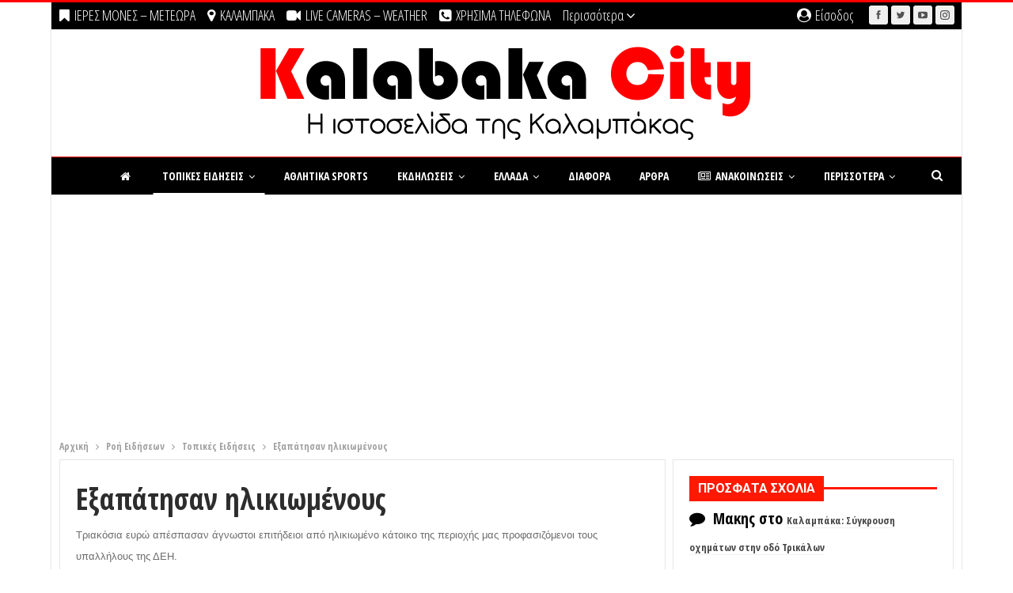

--- FILE ---
content_type: text/html; charset=UTF-8
request_url: https://www.kalabakacity.gr/%CE%95%CE%BE%CE%B1%CF%80%CE%AC%CF%84%CE%B7%CF%83%CE%B1%CE%BD-%CE%B7%CE%BB%CE%B9%CE%BA%CE%B9%CF%89%CE%BC%CE%AD%CE%BD%CE%BF%CF%85%CF%82/
body_size: 46402
content:
	<!DOCTYPE html>
		<!--[if IE 8]>
	<html class="ie ie8" lang="el"> <![endif]-->
	<!--[if IE 9]>
	<html class="ie ie9" lang="el"> <![endif]-->
	<!--[if gt IE 9]><!-->
<html lang="el"> <!--<![endif]-->
	<head>
				<meta charset="UTF-8">
		<meta http-equiv="X-UA-Compatible" content="IE=edge">
		<meta name="viewport" content="width=device-width, initial-scale=1.0">
		<link rel="pingback" href="https://www.kalabakacity.gr/xmlrpc.php"/>

		<title>Εξαπάτησαν ηλικιωμένους &#8211; KALAMPAKA | ΕΙΔΗΣΕΙΣ | NEWS | METEORA |</title>
<meta name='robots' content='max-image-preview:large' />

<!-- Better Open Graph, Schema.org & Twitter Integration -->
<meta property="og:locale" content="el"/>
<meta property="og:site_name" content="KALAMPAKA | ΕΙΔΗΣΕΙΣ | NEWS | METEORA |"/>
<meta property="og:url" content="https://www.kalabakacity.gr/%ce%95%ce%be%ce%b1%cf%80%ce%ac%cf%84%ce%b7%cf%83%ce%b1%ce%bd-%ce%b7%ce%bb%ce%b9%ce%ba%ce%b9%cf%89%ce%bc%ce%ad%ce%bd%ce%bf%cf%85%cf%82/"/>
<meta property="og:title" content="Εξαπάτησαν ηλικιωμένους"/>
<meta property="og:image" content="https://www.kalabakacity.gr/wp-content/uploads/2009/05/dei.jpg"/>
<meta property="og:image:alt" content="Εξαπάτησαν ηλικιωμένους"/>
<meta property="article:section" content="Τοπικές Ειδήσεις"/>
<meta property="og:description" content="&lt;span style=&quot;font-size: 10pt; font-family: arial,helvetica,sans-serif&quot;&gt;Τριακόσια ευρώ απέσπασαν άγνωστοι επιτήδειοι από ηλικιωμένο κάτοικο της περιοχής μας προφασιζόμενοι τους υπαλλήλους της ΔΕΗ. &lt;/span&gt; "/>
<meta property="og:type" content="article"/>
<meta name="twitter:card" content="summary"/>
<meta name="twitter:url" content="https://www.kalabakacity.gr/%ce%95%ce%be%ce%b1%cf%80%ce%ac%cf%84%ce%b7%cf%83%ce%b1%ce%bd-%ce%b7%ce%bb%ce%b9%ce%ba%ce%b9%cf%89%ce%bc%ce%ad%ce%bd%ce%bf%cf%85%cf%82/"/>
<meta name="twitter:title" content="Εξαπάτησαν ηλικιωμένους"/>
<meta name="twitter:description" content="&lt;span style=&quot;font-size: 10pt; font-family: arial,helvetica,sans-serif&quot;&gt;Τριακόσια ευρώ απέσπασαν άγνωστοι επιτήδειοι από ηλικιωμένο κάτοικο της περιοχής μας προφασιζόμενοι τους υπαλλήλους της ΔΕΗ. &lt;/span&gt; "/>
<meta name="twitter:image" content="https://www.kalabakacity.gr/wp-content/uploads/2009/05/dei.jpg"/>
<meta name="twitter:image:alt" content="Εξαπάτησαν ηλικιωμένους"/>
<!-- / Better Open Graph, Schema.org & Twitter Integration. -->
<link rel='dns-prefetch' href='//fonts.googleapis.com' />
<link rel="alternate" type="application/rss+xml" title="Ροή RSS &raquo; KALAMPAKA | ΕΙΔΗΣΕΙΣ | NEWS | METEORA |" href="https://www.kalabakacity.gr/feed/" />
<link rel="alternate" type="application/rss+xml" title="Ροή Σχολίων &raquo; KALAMPAKA | ΕΙΔΗΣΕΙΣ | NEWS | METEORA |" href="https://www.kalabakacity.gr/comments/feed/" />
<link rel="alternate" type="application/rss+xml" title="Ροή Σχολίων KALAMPAKA | ΕΙΔΗΣΕΙΣ | NEWS | METEORA | &raquo; Εξαπάτησαν ηλικιωμένους" href="https://www.kalabakacity.gr/%ce%95%ce%be%ce%b1%cf%80%ce%ac%cf%84%ce%b7%cf%83%ce%b1%ce%bd-%ce%b7%ce%bb%ce%b9%ce%ba%ce%b9%cf%89%ce%bc%ce%ad%ce%bd%ce%bf%cf%85%cf%82/feed/" />
<link rel="alternate" title="oEmbed (JSON)" type="application/json+oembed" href="https://www.kalabakacity.gr/wp-json/oembed/1.0/embed?url=https%3A%2F%2Fwww.kalabakacity.gr%2F%25ce%2595%25ce%25be%25ce%25b1%25cf%2580%25ce%25ac%25cf%2584%25ce%25b7%25cf%2583%25ce%25b1%25ce%25bd-%25ce%25b7%25ce%25bb%25ce%25b9%25ce%25ba%25ce%25b9%25cf%2589%25ce%25bc%25ce%25ad%25ce%25bd%25ce%25bf%25cf%2585%25cf%2582%2F" />
<link rel="alternate" title="oEmbed (XML)" type="text/xml+oembed" href="https://www.kalabakacity.gr/wp-json/oembed/1.0/embed?url=https%3A%2F%2Fwww.kalabakacity.gr%2F%25ce%2595%25ce%25be%25ce%25b1%25cf%2580%25ce%25ac%25cf%2584%25ce%25b7%25cf%2583%25ce%25b1%25ce%25bd-%25ce%25b7%25ce%25bb%25ce%25b9%25ce%25ba%25ce%25b9%25cf%2589%25ce%25bc%25ce%25ad%25ce%25bd%25ce%25bf%25cf%2585%25cf%2582%2F&#038;format=xml" />
<style id='wp-img-auto-sizes-contain-inline-css' type='text/css'>
img:is([sizes=auto i],[sizes^="auto," i]){contain-intrinsic-size:3000px 1500px}
/*# sourceURL=wp-img-auto-sizes-contain-inline-css */
</style>

<link rel='stylesheet' id='wp-block-library-css' href='https://www.kalabakacity.gr/wp-includes/css/dist/block-library/style.min.css' type='text/css' media='all' />
<style id='global-styles-inline-css' type='text/css'>
:root{--wp--preset--aspect-ratio--square: 1;--wp--preset--aspect-ratio--4-3: 4/3;--wp--preset--aspect-ratio--3-4: 3/4;--wp--preset--aspect-ratio--3-2: 3/2;--wp--preset--aspect-ratio--2-3: 2/3;--wp--preset--aspect-ratio--16-9: 16/9;--wp--preset--aspect-ratio--9-16: 9/16;--wp--preset--color--black: #000000;--wp--preset--color--cyan-bluish-gray: #abb8c3;--wp--preset--color--white: #ffffff;--wp--preset--color--pale-pink: #f78da7;--wp--preset--color--vivid-red: #cf2e2e;--wp--preset--color--luminous-vivid-orange: #ff6900;--wp--preset--color--luminous-vivid-amber: #fcb900;--wp--preset--color--light-green-cyan: #7bdcb5;--wp--preset--color--vivid-green-cyan: #00d084;--wp--preset--color--pale-cyan-blue: #8ed1fc;--wp--preset--color--vivid-cyan-blue: #0693e3;--wp--preset--color--vivid-purple: #9b51e0;--wp--preset--gradient--vivid-cyan-blue-to-vivid-purple: linear-gradient(135deg,rgb(6,147,227) 0%,rgb(155,81,224) 100%);--wp--preset--gradient--light-green-cyan-to-vivid-green-cyan: linear-gradient(135deg,rgb(122,220,180) 0%,rgb(0,208,130) 100%);--wp--preset--gradient--luminous-vivid-amber-to-luminous-vivid-orange: linear-gradient(135deg,rgb(252,185,0) 0%,rgb(255,105,0) 100%);--wp--preset--gradient--luminous-vivid-orange-to-vivid-red: linear-gradient(135deg,rgb(255,105,0) 0%,rgb(207,46,46) 100%);--wp--preset--gradient--very-light-gray-to-cyan-bluish-gray: linear-gradient(135deg,rgb(238,238,238) 0%,rgb(169,184,195) 100%);--wp--preset--gradient--cool-to-warm-spectrum: linear-gradient(135deg,rgb(74,234,220) 0%,rgb(151,120,209) 20%,rgb(207,42,186) 40%,rgb(238,44,130) 60%,rgb(251,105,98) 80%,rgb(254,248,76) 100%);--wp--preset--gradient--blush-light-purple: linear-gradient(135deg,rgb(255,206,236) 0%,rgb(152,150,240) 100%);--wp--preset--gradient--blush-bordeaux: linear-gradient(135deg,rgb(254,205,165) 0%,rgb(254,45,45) 50%,rgb(107,0,62) 100%);--wp--preset--gradient--luminous-dusk: linear-gradient(135deg,rgb(255,203,112) 0%,rgb(199,81,192) 50%,rgb(65,88,208) 100%);--wp--preset--gradient--pale-ocean: linear-gradient(135deg,rgb(255,245,203) 0%,rgb(182,227,212) 50%,rgb(51,167,181) 100%);--wp--preset--gradient--electric-grass: linear-gradient(135deg,rgb(202,248,128) 0%,rgb(113,206,126) 100%);--wp--preset--gradient--midnight: linear-gradient(135deg,rgb(2,3,129) 0%,rgb(40,116,252) 100%);--wp--preset--font-size--small: 13px;--wp--preset--font-size--medium: 20px;--wp--preset--font-size--large: 36px;--wp--preset--font-size--x-large: 42px;--wp--preset--spacing--20: 0.44rem;--wp--preset--spacing--30: 0.67rem;--wp--preset--spacing--40: 1rem;--wp--preset--spacing--50: 1.5rem;--wp--preset--spacing--60: 2.25rem;--wp--preset--spacing--70: 3.38rem;--wp--preset--spacing--80: 5.06rem;--wp--preset--shadow--natural: 6px 6px 9px rgba(0, 0, 0, 0.2);--wp--preset--shadow--deep: 12px 12px 50px rgba(0, 0, 0, 0.4);--wp--preset--shadow--sharp: 6px 6px 0px rgba(0, 0, 0, 0.2);--wp--preset--shadow--outlined: 6px 6px 0px -3px rgb(255, 255, 255), 6px 6px rgb(0, 0, 0);--wp--preset--shadow--crisp: 6px 6px 0px rgb(0, 0, 0);}:where(.is-layout-flex){gap: 0.5em;}:where(.is-layout-grid){gap: 0.5em;}body .is-layout-flex{display: flex;}.is-layout-flex{flex-wrap: wrap;align-items: center;}.is-layout-flex > :is(*, div){margin: 0;}body .is-layout-grid{display: grid;}.is-layout-grid > :is(*, div){margin: 0;}:where(.wp-block-columns.is-layout-flex){gap: 2em;}:where(.wp-block-columns.is-layout-grid){gap: 2em;}:where(.wp-block-post-template.is-layout-flex){gap: 1.25em;}:where(.wp-block-post-template.is-layout-grid){gap: 1.25em;}.has-black-color{color: var(--wp--preset--color--black) !important;}.has-cyan-bluish-gray-color{color: var(--wp--preset--color--cyan-bluish-gray) !important;}.has-white-color{color: var(--wp--preset--color--white) !important;}.has-pale-pink-color{color: var(--wp--preset--color--pale-pink) !important;}.has-vivid-red-color{color: var(--wp--preset--color--vivid-red) !important;}.has-luminous-vivid-orange-color{color: var(--wp--preset--color--luminous-vivid-orange) !important;}.has-luminous-vivid-amber-color{color: var(--wp--preset--color--luminous-vivid-amber) !important;}.has-light-green-cyan-color{color: var(--wp--preset--color--light-green-cyan) !important;}.has-vivid-green-cyan-color{color: var(--wp--preset--color--vivid-green-cyan) !important;}.has-pale-cyan-blue-color{color: var(--wp--preset--color--pale-cyan-blue) !important;}.has-vivid-cyan-blue-color{color: var(--wp--preset--color--vivid-cyan-blue) !important;}.has-vivid-purple-color{color: var(--wp--preset--color--vivid-purple) !important;}.has-black-background-color{background-color: var(--wp--preset--color--black) !important;}.has-cyan-bluish-gray-background-color{background-color: var(--wp--preset--color--cyan-bluish-gray) !important;}.has-white-background-color{background-color: var(--wp--preset--color--white) !important;}.has-pale-pink-background-color{background-color: var(--wp--preset--color--pale-pink) !important;}.has-vivid-red-background-color{background-color: var(--wp--preset--color--vivid-red) !important;}.has-luminous-vivid-orange-background-color{background-color: var(--wp--preset--color--luminous-vivid-orange) !important;}.has-luminous-vivid-amber-background-color{background-color: var(--wp--preset--color--luminous-vivid-amber) !important;}.has-light-green-cyan-background-color{background-color: var(--wp--preset--color--light-green-cyan) !important;}.has-vivid-green-cyan-background-color{background-color: var(--wp--preset--color--vivid-green-cyan) !important;}.has-pale-cyan-blue-background-color{background-color: var(--wp--preset--color--pale-cyan-blue) !important;}.has-vivid-cyan-blue-background-color{background-color: var(--wp--preset--color--vivid-cyan-blue) !important;}.has-vivid-purple-background-color{background-color: var(--wp--preset--color--vivid-purple) !important;}.has-black-border-color{border-color: var(--wp--preset--color--black) !important;}.has-cyan-bluish-gray-border-color{border-color: var(--wp--preset--color--cyan-bluish-gray) !important;}.has-white-border-color{border-color: var(--wp--preset--color--white) !important;}.has-pale-pink-border-color{border-color: var(--wp--preset--color--pale-pink) !important;}.has-vivid-red-border-color{border-color: var(--wp--preset--color--vivid-red) !important;}.has-luminous-vivid-orange-border-color{border-color: var(--wp--preset--color--luminous-vivid-orange) !important;}.has-luminous-vivid-amber-border-color{border-color: var(--wp--preset--color--luminous-vivid-amber) !important;}.has-light-green-cyan-border-color{border-color: var(--wp--preset--color--light-green-cyan) !important;}.has-vivid-green-cyan-border-color{border-color: var(--wp--preset--color--vivid-green-cyan) !important;}.has-pale-cyan-blue-border-color{border-color: var(--wp--preset--color--pale-cyan-blue) !important;}.has-vivid-cyan-blue-border-color{border-color: var(--wp--preset--color--vivid-cyan-blue) !important;}.has-vivid-purple-border-color{border-color: var(--wp--preset--color--vivid-purple) !important;}.has-vivid-cyan-blue-to-vivid-purple-gradient-background{background: var(--wp--preset--gradient--vivid-cyan-blue-to-vivid-purple) !important;}.has-light-green-cyan-to-vivid-green-cyan-gradient-background{background: var(--wp--preset--gradient--light-green-cyan-to-vivid-green-cyan) !important;}.has-luminous-vivid-amber-to-luminous-vivid-orange-gradient-background{background: var(--wp--preset--gradient--luminous-vivid-amber-to-luminous-vivid-orange) !important;}.has-luminous-vivid-orange-to-vivid-red-gradient-background{background: var(--wp--preset--gradient--luminous-vivid-orange-to-vivid-red) !important;}.has-very-light-gray-to-cyan-bluish-gray-gradient-background{background: var(--wp--preset--gradient--very-light-gray-to-cyan-bluish-gray) !important;}.has-cool-to-warm-spectrum-gradient-background{background: var(--wp--preset--gradient--cool-to-warm-spectrum) !important;}.has-blush-light-purple-gradient-background{background: var(--wp--preset--gradient--blush-light-purple) !important;}.has-blush-bordeaux-gradient-background{background: var(--wp--preset--gradient--blush-bordeaux) !important;}.has-luminous-dusk-gradient-background{background: var(--wp--preset--gradient--luminous-dusk) !important;}.has-pale-ocean-gradient-background{background: var(--wp--preset--gradient--pale-ocean) !important;}.has-electric-grass-gradient-background{background: var(--wp--preset--gradient--electric-grass) !important;}.has-midnight-gradient-background{background: var(--wp--preset--gradient--midnight) !important;}.has-small-font-size{font-size: var(--wp--preset--font-size--small) !important;}.has-medium-font-size{font-size: var(--wp--preset--font-size--medium) !important;}.has-large-font-size{font-size: var(--wp--preset--font-size--large) !important;}.has-x-large-font-size{font-size: var(--wp--preset--font-size--x-large) !important;}
/*# sourceURL=global-styles-inline-css */
</style>

<style id='classic-theme-styles-inline-css' type='text/css'>
/*! This file is auto-generated */
.wp-block-button__link{color:#fff;background-color:#32373c;border-radius:9999px;box-shadow:none;text-decoration:none;padding:calc(.667em + 2px) calc(1.333em + 2px);font-size:1.125em}.wp-block-file__button{background:#32373c;color:#fff;text-decoration:none}
/*# sourceURL=/wp-includes/css/classic-themes.min.css */
</style>
<link rel='stylesheet' id='bsf-Defaults-css' href='https://www.kalabakacity.gr/wp-content/uploads/smile_fonts/Defaults/Defaults.css' type='text/css' media='all' />
<link rel='stylesheet' id='better-framework-main-fonts-css' href='https://fonts.googleapis.com/css?family=Open+Sans:400%7CRoboto+Condensed:400%7CSource+Sans+Pro:600&#038;display=swap' type='text/css' media='all' />
<link rel='stylesheet' id='better-framework-font-1-css' href='https://fonts.googleapis.com/css?family=Open+Sans+Condensed:700,300,300italic&#038;subset=greek&#038;display=swap' type='text/css' media='all' />
<link rel='stylesheet' id='better-framework-font-2-css' href='https://fonts.googleapis.com/css?family=Roboto:500,700&#038;subset=greek&#038;display=swap' type='text/css' media='all' />
<link rel="https://api.w.org/" href="https://www.kalabakacity.gr/wp-json/" /><link rel="alternate" title="JSON" type="application/json" href="https://www.kalabakacity.gr/wp-json/wp/v2/posts/10064" /><link rel="EditURI" type="application/rsd+xml" title="RSD" href="https://www.kalabakacity.gr/xmlrpc.php?rsd" />
<meta name="generator" content="WordPress 6.9" />
<link rel="canonical" href="https://www.kalabakacity.gr/%ce%95%ce%be%ce%b1%cf%80%ce%ac%cf%84%ce%b7%cf%83%ce%b1%ce%bd-%ce%b7%ce%bb%ce%b9%ce%ba%ce%b9%cf%89%ce%bc%ce%ad%ce%bd%ce%bf%cf%85%cf%82/" />
<link rel='shortlink' href='https://www.kalabakacity.gr/?p=10064' />
<!-- start Simple Custom CSS and JS -->
<script type="text/javascript">
(function (cjs, an) {

var p; // shortcut to reference prototypes
var lib={};var ss={};var img={};
lib.ssMetadata = [
		{name:"dei_12_2024_kids_300x250_atlas_P_1", frames: [[0,0,208,56],[0,58,84,120]]},
		{name:"dei_12_2024_kids_300x250_atlas_NP_1", frames: [[307,0,308,255],[617,0,303,257],[0,0,305,263]]}
];


(lib.AnMovieClip = function(){
	this.actionFrames = [];
	this.ignorePause = false;
	this.gotoAndPlay = function(positionOrLabel){
		cjs.MovieClip.prototype.gotoAndPlay.call(this,positionOrLabel);
	}
	this.play = function(){
		cjs.MovieClip.prototype.play.call(this);
	}
	this.gotoAndStop = function(positionOrLabel){
		cjs.MovieClip.prototype.gotoAndStop.call(this,positionOrLabel);
	}
	this.stop = function(){
		cjs.MovieClip.prototype.stop.call(this);
	}
}).prototype = p = new cjs.MovieClip();
// symbols:



(lib.cta = function() {
	this.initialize(ss["dei_12_2024_kids_300x250_atlas_P_1"]);
	this.gotoAndStop(0);
}).prototype = p = new cjs.Sprite();



(lib.img_01 = function() {
	this.initialize(ss["dei_12_2024_kids_300x250_atlas_NP_1"]);
	this.gotoAndStop(0);
}).prototype = p = new cjs.Sprite();



(lib.img_02 = function() {
	this.initialize(ss["dei_12_2024_kids_300x250_atlas_NP_1"]);
	this.gotoAndStop(1);
}).prototype = p = new cjs.Sprite();



(lib.img_03 = function() {
	this.initialize(ss["dei_12_2024_kids_300x250_atlas_NP_1"]);
	this.gotoAndStop(2);
}).prototype = p = new cjs.Sprite();



(lib.strikes = function() {
	this.initialize(ss["dei_12_2024_kids_300x250_atlas_P_1"]);
	this.gotoAndStop(1);
}).prototype = p = new cjs.Sprite();
// helper functions:

function mc_symbol_clone() {
	var clone = this._cloneProps(new this.constructor(this.mode, this.startPosition, this.loop, this.reversed));
	clone.gotoAndStop(this.currentFrame);
	clone.paused = this.paused;
	clone.framerate = this.framerate;
	return clone;
}

function getMCSymbolPrototype(symbol, nominalBounds, frameBounds) {
	var prototype = cjs.extend(symbol, cjs.MovieClip);
	prototype.clone = mc_symbol_clone;
	prototype.nominalBounds = nominalBounds;
	prototype.frameBounds = frameBounds;
	return prototype;
	}


(lib.txt_ii_end = function(mode,startPosition,loop,reversed) {
if (loop == null) { loop = true; }
if (reversed == null) { reversed = false; }
	var props = new Object();
	props.mode = mode;
	props.startPosition = startPosition;
	props.labels = {};
	props.loop = loop;
	props.reversed = reversed;
	cjs.MovieClip.apply(this,[props]);

	// Layer_1
	this.shape = new cjs.Shape();
	this.shape.graphics.f("#F2F2F2").s().p("AgFAqIghhTIAOAAIAZBDIAYhDIAOAAIgiBTg");
	this.shape.setTransform(-9.625,0.575);

	this.shape_1 = new cjs.Shape();
	this.shape_1.graphics.f("#F2F2F2").s().p("[base64]");
	this.shape_1.setTransform(-19.15,0.55);

	this.shape_2 = new cjs.Shape();
	this.shape_2.graphics.f("#F2F2F2").s().p("AAaA5IgZhDIgaBDIgNAAIAjhSIgBgCIgGgLQgDgEgDgCIgHgBIgDABIgEABIgCgKIAGgCIAGgBQAHAAAFADQAFADADAGQADAFADAKIAhBWg");
	this.shape_2.setTransform(-28.675,-0.95);

	this.shape_3 = new cjs.Shape();
	this.shape_3.graphics.f("#F2F2F2").s().p("AAaA5IgZhDIgaBDIgNAAIAjhSIgBgCIgGgLQgDgEgDgCIgHgBIgDABIgEABIgCgKIAGgCIAGgBQAHAAAFADQAFADADAGQADAFADAKIAhBWg");
	this.shape_3.setTransform(-37.175,-0.95);

	this.shape_4 = new cjs.Shape();
	this.shape_4.graphics.f("#F2F2F2").s().p("[base64]");
	this.shape_4.setTransform(-45.45,-1.175);

	this.shape_5 = new cjs.Shape();
	this.shape_5.graphics.f("#F2F2F2").s().p("AgjA7IAAh1IAMAAIAAAzQAAALAFAGQAFAFAHAAQAKAAAHgHQAIgHAFgNIAAguIAMAAIAABTIgMAAIAAgTQgGALgIAFQgHAEgJAAIgKgBQgEgBgDgEIAAAng");
	this.shape_5.setTransform(-54.85,2.275);

	this.shape_6 = new cjs.Shape();
	this.shape_6.graphics.f("#F2F2F2").s().p("[base64]");
	this.shape_6.setTransform(-69.55,0.55);

	this.shape_7 = new cjs.Shape();
	this.shape_7.graphics.f("#F2F2F2").s().p("AABAnQgEgDgDgGQgDgHgBgKIAAgsIgaAAIAAgLIBJAAIAAALIgkAAIAAAqQABAMAEAFQADAEAHAAIAIgBIAHgCIADAJQgEACgFABQgEABgHAAQgHAAgGgDg");
	this.shape_7.setTransform(-79.05,0.65);

	this.timeline.addTween(cjs.Tween.get({}).to({state:[{t:this.shape_7},{t:this.shape_6},{t:this.shape_5},{t:this.shape_4},{t:this.shape_3},{t:this.shape_2},{t:this.shape_1},{t:this.shape}]}).wait(1));

	this._renderFirstFrame();

}).prototype = p = new cjs.MovieClip();
p.nominalBounds = new cjs.Rectangle(-85,-12.4,82,23.200000000000003);


(lib.txt_i_end = function(mode,startPosition,loop,reversed) {
if (loop == null) { loop = true; }
if (reversed == null) { reversed = false; }
	var props = new Object();
	props.mode = mode;
	props.startPosition = startPosition;
	props.labels = {};
	props.loop = loop;
	props.reversed = reversed;
	cjs.MovieClip.apply(this,[props]);

	// Layer_1
	this.shape = new cjs.Shape();
	this.shape.graphics.f("#F2F2F2").s().p("[base64]");
	this.shape.setTransform(-36.4,1.35);

	this.shape_1 = new cjs.Shape();
	this.shape_1.graphics.f("#F2F2F2").s().p("AgjA7IAAh1IAMAAIAAAzQAAALAFAGQAFAFAIAAQAJAAAIgHQAGgHAGgNIAAguIAMAAIAABTIgMAAIAAgTQgGALgHAFQgIAEgJAAIgJgBQgFgBgDgEIAAAng");
	this.shape_1.setTransform(-45.8,3.075);

	this.shape_2 = new cjs.Shape();
	this.shape_2.graphics.f("#F2F2F2").s().p("[base64]");
	this.shape_2.setTransform(-60.975,1.35);

	this.shape_3 = new cjs.Shape();
	this.shape_3.graphics.f("#F2F2F2").s().p("AgFAqIghhTIAOAAIAZBDIAYhDIAOAAIgiBTg");
	this.shape_3.setTransform(-70.375,1.375);

	this.shape_4 = new cjs.Shape();
	this.shape_4.graphics.f("#F2F2F2").s().p("AgQA4IAAhvIA8AAIAAALIgvAAIAAAnIAoAAIAAALIgoAAIAAAnIAvAAIAAALgAgsgiIAJgVIALAAIgJAVg");
	this.shape_4.setTransform(-80.05,-0.075);

	this.timeline.addTween(cjs.Tween.get({}).to({state:[{t:this.shape_4},{t:this.shape_3},{t:this.shape_2},{t:this.shape_1},{t:this.shape}]}).wait(1));

	this._renderFirstFrame();

}).prototype = p = new cjs.MovieClip();
p.nominalBounds = new cjs.Rectangle(-85.2,-11.6,59.6,23.2);


(lib.Symbol29 = function(mode,startPosition,loop,reversed) {
if (loop == null) { loop = true; }
if (reversed == null) { reversed = false; }
	var props = new Object();
	props.mode = mode;
	props.startPosition = startPosition;
	props.labels = {};
	props.loop = loop;
	props.reversed = reversed;
	cjs.MovieClip.apply(this,[props]);

	// Layer_1
	this.shape = new cjs.Shape();
	this.shape.graphics.f("#FFFFFF").s().p("AgXAoIAAhNIAOAAIAAAQQAFgIAFgFQAHgFAIAAIAFAAIAEABIgDANIgDgBIgEAAQgIAAgGAHQgFAHgFALIAAApg");
	this.shape.setTransform(19.15,1.175);

	this.shape_1 = new cjs.Shape();
	this.shape_1.graphics.f("#FFFFFF").s().p("[base64]");
	this.shape_1.setTransform(9.975,2.825);

	this.shape_2 = new cjs.Shape();
	this.shape_2.graphics.f("#FFFFFF").s().p("AgGAIQgDgEgBgEQABgEADgDQADgCADAAQAEAAADACQADADABAEQgBAEgDAEQgDACgEABQgDgBgDgCg");
	this.shape_2.setTransform(3.05,4.35);

	this.shape_3 = new cjs.Shape();
	this.shape_3.graphics.f("#FFFFFF").s().p("AgGA4IAAhNIAOAAIAABNgAgGgmQgDgDAAgFQAAgEADgCQADgDADAAQAEAAADACQADADAAAEQAAAFgDADQgDACgEAAQgDAAgDgCg");
	this.shape_3.setTransform(-0.925,-0.425);

	this.shape_4 = new cjs.Shape();
	this.shape_4.graphics.f("#FFFFFF").s().p("[base64]");
	this.shape_4.setTransform(-7.45,1.275);

	this.shape_5 = new cjs.Shape();
	this.shape_5.graphics.f("#FFFFFF").s().p("[base64]");
	this.shape_5.setTransform(-17.475,0);

	this.timeline.addTween(cjs.Tween.get({}).to({state:[{t:this.shape_5},{t:this.shape_4},{t:this.shape_3},{t:this.shape_2},{t:this.shape_1},{t:this.shape}]}).wait(1));

	this._renderFirstFrame();

}).prototype = getMCSymbolPrototype(lib.Symbol29, new cjs.Rectangle(-24.2,-11,48.5,22), null);


(lib.Symbol28 = function(mode,startPosition,loop,reversed) {
if (loop == null) { loop = true; }
if (reversed == null) { reversed = false; }
	var props = new Object();
	props.mode = mode;
	props.startPosition = startPosition;
	props.labels = {};
	props.loop = loop;
	props.reversed = reversed;
	cjs.MovieClip.apply(this,[props]);

	// Layer_1
	this.shape = new cjs.Shape();
	this.shape.graphics.f("#FFFFFF").s().p("[base64]");
	this.shape.setTransform(19.5,0.7);

	this.shape_1 = new cjs.Shape();
	this.shape_1.graphics.f("#FFFFFF").s().p("AgHAmQgDgEAAgFIAAgxIgKAAQgEAAgEgDQgDgCAAgFQAAgFADgCQAEgDAEAAIApAAQAFAAADADQADACAAAFQAAAFgDACQgDADgFAAIgKAAIAAAxQAAAFgDAEQgDADgFAAQgEAAgDgDg");
	this.shape_1.setTransform(12.6,0.75);

	this.shape_2 = new cjs.Shape();
	this.shape_2.graphics.f("#FFFFFF").s().p("AAVA4QgDgDgCgGIgQgqIAAAAIgRAuQgBAEgDACQgDACgEAAQgEAAgDgDQgDgCAAgFIABgFIADgIIAXg5IgHgQIgDgGIgBgFIABgFIAEgDQACgCAEAAQAGAAACADIADAHIAlBXIABAEIABAFQAAAFgDADQgDADgFAAQgFAAgCgDg");
	this.shape_2.setTransform(5.925,-1.075);

	this.shape_3 = new cjs.Shape();
	this.shape_3.graphics.f("#FFFFFF").s().p("AgKA5QgDgDAAgGIAAg5QAAgGADgDQADgDAFAAQADAAADADQADADAAAGIAAA5QAAAGgDADQgDAEgDAAQgFAAgDgEgAgJggQgCgDgBgDIABgDIABgCIAGgLIAEgEQACgCADAAQADAAADADQADADAAADIAAADIgBACIgHALIgEAEQgCACgCAAQgEAAgDgDg");
	this.shape_3.setTransform(0.725,-1.225);

	this.shape_4 = new cjs.Shape();
	this.shape_4.graphics.f("#FFFFFF").s().p("[base64]");
	this.shape_4.setTransform(-5.05,0.7);

	this.shape_5 = new cjs.Shape();
	this.shape_5.graphics.f("#FFFFFF").s().p("AgHAmQgDgEAAgFIAAgxIgKAAQgFAAgDgDQgDgCAAgFQAAgFADgCQADgDAFAAIAoAAQAGAAADADQADACAAAFQAAAFgDACQgDADgGAAIgJAAIAAAxQAAAFgDAEQgDADgFAAQgEAAgDgDg");
	this.shape_5.setTransform(-11.95,0.75);

	this.shape_6 = new cjs.Shape();
	this.shape_6.graphics.f("#FFFFFF").s().p("AgXA2QgJAAgEgDQgEgEABgFIABgGIADgFIAaggIgXgcIgEgHIgBgGIABgFQABgCADgCQADgCAFAAIAyAAQAGAAADADQAEACAAAFQAAAEgEADQgDADgGAAIgiAAIAVAdIABACIAAABIAAABIgBACIgXAfIAnAAQAFAAADADQAEADAAAFQAAAFgEACQgDADgFAAg");
	this.shape_6.setTransform(-19.0528,-0.675);

	this.timeline.addTween(cjs.Tween.get({}).to({state:[{t:this.shape_6},{t:this.shape_5},{t:this.shape_4},{t:this.shape_3},{t:this.shape_2},{t:this.shape_1},{t:this.shape}]}).wait(1));

	this._renderFirstFrame();

}).prototype = getMCSymbolPrototype(lib.Symbol28, new cjs.Rectangle(-25.4,-11.5,50.8,23), null);


(lib.Symbol27 = function(mode,startPosition,loop,reversed) {
if (loop == null) { loop = true; }
if (reversed == null) { reversed = false; }
	var props = new Object();
	props.mode = mode;
	props.startPosition = startPosition;
	props.labels = {};
	props.loop = loop;
	props.reversed = reversed;
	cjs.MovieClip.apply(this,[props]);

	// Layer_1
	this.shape = new cjs.Shape();
	this.shape.graphics.f("#F3F0E9").s().p("[base64]");
	this.shape.setTransform(-0.025,-2.1);

	this.shape_1 = new cjs.Shape();
	this.shape_1.graphics.f("#FFFFFF").s().p("[base64]");
	this.shape_1.setTransform(-0.3,4.25);

	this.timeline.addTween(cjs.Tween.get({}).to({state:[{t:this.shape_1},{t:this.shape}]}).wait(1));

	this._renderFirstFrame();

}).prototype = getMCSymbolPrototype(lib.Symbol27, new cjs.Rectangle(-23.2,-16.1,46.4,32.2), null);


(lib.Symbol25 = function(mode,startPosition,loop,reversed) {
if (loop == null) { loop = true; }
if (reversed == null) { reversed = false; }
	var props = new Object();
	props.mode = mode;
	props.startPosition = startPosition;
	props.labels = {};
	props.loop = loop;
	props.reversed = reversed;
	cjs.MovieClip.apply(this,[props]);

	// Layer_1
	this.shape = new cjs.Shape();
	this.shape.graphics.f("#F0F0F0").s().p("[base64]");
	this.shape.setTransform(47.3555,-0.3578);

	this.shape_1 = new cjs.Shape();
	this.shape_1.graphics.f("#F0F0F0").s().p("[base64]");
	this.shape_1.setTransform(8,0.925);

	this.shape_2 = new cjs.Shape();
	this.shape_2.graphics.f("#F0F0F0").s().p("AgiBSQgOgQAAgiIAAh0QAAgFAFgBIArgHQAHgBAAAIIgLB2QAAAhAZAAQAIAAAJgDQACAAADABQAAABABAAQAAABABAAQAAABAAAAQAAABAAAAIADAYQABAFgFABQgOAFgSAAQgfAAgPgQg");
	this.shape_2.setTransform(-6.8917,2.4191);

	this.shape_3 = new cjs.Shape();
	this.shape_3.graphics.f("#F0F0F0").s().p("[base64]");
	this.shape_3.setTransform(-24.8871,3.3005);

	this.shape_4 = new cjs.Shape();
	this.shape_4.graphics.f("#F0F0F0").s().p("AhBBlIgqikQgCgHAHgBICpgiQAGgBABAGIAiCmQABAHgGABIgfAGIgFgBIgDgEIgch4QgCgFgFAAIhGAGQgHABABAHIAaCAQABADgCACQgBABAAAAQgBABAAAAQgBAAAAAAQgBABAAAAIgfAGIgCAAQgFAAgBgFg");
	this.shape_4.setTransform(-47.4656,2.475);

	this.timeline.addTween(cjs.Tween.get({}).to({state:[{t:this.shape_4},{t:this.shape_3},{t:this.shape_2},{t:this.shape_1},{t:this.shape}]}).wait(1));

	this._renderFirstFrame();

}).prototype = p = new cjs.MovieClip();
p.nominalBounds = new cjs.Rectangle(-58.3,-13.8,116.69999999999999,27.700000000000003);


(lib.Symbol24 = function(mode,startPosition,loop,reversed) {
if (loop == null) { loop = true; }
if (reversed == null) { reversed = false; }
	var props = new Object();
	props.mode = mode;
	props.startPosition = startPosition;
	props.labels = {};
	props.loop = loop;
	props.reversed = reversed;
	cjs.MovieClip.apply(this,[props]);

	// Layer_1
	this.shape = new cjs.Shape();
	this.shape.graphics.f("#F0F0F0").s().p("[base64]");
	this.shape.setTransform(6.729,0.134);

	this.shape_1 = new cjs.Shape();
	this.shape_1.graphics.f("#F0F0F0").s().p("AgKA8QgLgMAAgZIAAgwQAAgEgEgBIgggGQgEgBAAgEIAAgRQAAgFAEAAIBygIQAFAAAAAFIAAAYQAAAFgFAAIgqAAQgFAAAAAFIAAA0QAAAZAUAAQAIAAAHgCQAFgCABAFIADAQQABADgEACQgNAFgPAAQgXAAgKgMg");
	this.shape_1.setTransform(-8.175,-0.125);

	this.timeline.addTween(cjs.Tween.get({}).to({state:[{t:this.shape_1},{t:this.shape}]}).wait(1));

	this._renderFirstFrame();

}).prototype = p = new cjs.MovieClip();
p.nominalBounds = new cjs.Rectangle(-14.4,-7.3,28.8,14.6);


(lib.Symbol23 = function(mode,startPosition,loop,reversed) {
if (loop == null) { loop = true; }
if (reversed == null) { reversed = false; }
	var props = new Object();
	props.mode = mode;
	props.startPosition = startPosition;
	props.labels = {};
	props.loop = loop;
	props.reversed = reversed;
	cjs.MovieClip.apply(this,[props]);

	// Layer_1
	this.shape = new cjs.Shape();
	this.shape.graphics.f("#F0F0F0").s().p("[base64]");
	this.shape.setTransform(7.9734,-2.3782);

	this.shape_1 = new cjs.Shape();
	this.shape_1.graphics.f("#F0F0F0").s().p("[base64]");
	this.shape_1.setTransform(-8.1583,0.2);

	this.timeline.addTween(cjs.Tween.get({}).to({state:[{t:this.shape_1},{t:this.shape}]}).wait(1));

	this._renderFirstFrame();

}).prototype = p = new cjs.MovieClip();
p.nominalBounds = new cjs.Rectangle(-15,-9.5,30.1,19);


(lib.Symbol22 = function(mode,startPosition,loop,reversed) {
if (loop == null) { loop = true; }
if (reversed == null) { reversed = false; }
	var props = new Object();
	props.mode = mode;
	props.startPosition = startPosition;
	props.labels = {};
	props.loop = loop;
	props.reversed = reversed;
	cjs.MovieClip.apply(this,[props]);

	// Layer_1
	this.shape = new cjs.Shape();
	this.shape.graphics.f("#F0F0F0").s().p("[base64]");
	this.shape.setTransform(16.3,0.385);

	this.shape_1 = new cjs.Shape();
	this.shape_1.graphics.f("#F0F0F0").s().p("AgMBDQgEgBgBgEIgzh3QgBgEACgCQACgDADABIAZAAQADAAACACIAjBMQACADAEAAQAEgBABgEIAVhJQACgDAEAAIAWAAQAEgBABADQACACgBAEIg0B3QgCAEgEABg");
	this.shape_1.setTransform(0.825,2.5);

	this.shape_2 = new cjs.Shape();
	this.shape_2.graphics.f("#F0F0F0").s().p("[base64]");
	this.shape_2.setTransform(-15.3483,-0.0183);

	this.timeline.addTween(cjs.Tween.get({}).to({state:[{t:this.shape_2},{t:this.shape_1},{t:this.shape}]}).wait(1));

	this._renderFirstFrame();

}).prototype = p = new cjs.MovieClip();
p.nominalBounds = new cjs.Rectangle(-24.1,-9.3,48.2,18.6);


(lib.Symbol21 = function(mode,startPosition,loop,reversed) {
if (loop == null) { loop = true; }
if (reversed == null) { reversed = false; }
	var props = new Object();
	props.mode = mode;
	props.startPosition = startPosition;
	props.labels = {};
	props.loop = loop;
	props.reversed = reversed;
	cjs.MovieClip.apply(this,[props]);

	// Layer_1
	this.shape = new cjs.Shape();
	this.shape.graphics.f("#FFFFFF").s().p("AgMANQgGgFABgIQAAgHAEgFQAGgFAHAAQAIAAAFAFQAFAEABAIQgBAIgFAFQgFAFgIAAQgGAAgGgFg");
	this.shape.setTransform(59.6,6.525);

	this.shape_1 = new cjs.Shape();
	this.shape_1.graphics.f("#FFFFFF").s().p("[base64]");
	this.shape_1.setTransform(48.525,-0.55);

	this.shape_2 = new cjs.Shape();
	this.shape_2.graphics.f("#FFFFFF").s().p("AgWA0QgJgLAAgXIAAhPIAdAAIAABNQAAALADAGQAEAFAJAAIAIgBIAIgCIADAXIgLADQgHABgIAAQgTAAgKgKg");
	this.shape_2.setTransform(37.7,2.075);

	this.shape_3 = new cjs.Shape();
	this.shape_3.graphics.f("#FFFFFF").s().p("AgiBLQgOgHgIgNQgIgNAAgQQAAgPAGgMQAGgMAMgJQAMgJARgEIgEgDIgEgDIgcgTIAAgVIBlAAIAAAWIg/AAIASALQARALANALQANALAHANQAGALAAAPQAAAQgIANQgIANgPAIQgPAIgTAAQgTAAgPgHgAgWgFQgLAKAAASQAAAKAEAIQAEAHAHAFQAIAEAKAAQAKAAAIgEQAIgFAEgHQAFgIAAgKQAAgMgHgLQgHgKgNgKQgTADgLAMg");
	this.shape_3.setTransform(25.575,0.075);

	this.shape_4 = new cjs.Shape();
	this.shape_4.graphics.f("#FFFFFF").s().p("AgWA0QgKgLAAgXIAAhPIAeAAIAABNQAAALADAGQAEAFAJAAIAIgBIAHgCIAEAXIgMADQgGABgHAAQgVAAgJgKg");
	this.shape_4.setTransform(14.9,2.075);

	this.shape_5 = new cjs.Shape();
	this.shape_5.graphics.f("#FFFFFF").s().p("[base64]");
	this.shape_5.setTransform(1.925,1.9);

	this.shape_6 = new cjs.Shape();
	this.shape_6.graphics.f("#FFFFFF").s().p("AAdA9IAAhgIg5AAIAABgIgeAAIAAh5IB1AAIAAB5g");
	this.shape_6.setTransform(-12.975,1.925);

	this.shape_7 = new cjs.Shape();
	this.shape_7.graphics.f("#FFFFFF").s().p("[base64]");
	this.shape_7.setTransform(-33.725,1.9);

	this.shape_8 = new cjs.Shape();
	this.shape_8.graphics.f("#FFFFFF").s().p("AgWA0QgJgLAAgXIAAhPIAdAAIAABNQAAALADAGQAEAFAIAAIAJgBIAIgCIACAXIgKADQgHABgIAAQgTAAgKgKg");
	this.shape_8.setTransform(-44.55,2.075);

	this.shape_9 = new cjs.Shape();
	this.shape_9.graphics.f("#FFFFFF").s().p("AgOBVIAAgwIgzh5IAiAAIAfBXIAhhXIAhAAIg0B5IAAAwg");
	this.shape_9.setTransform(-56,4.35);

	this.timeline.addTween(cjs.Tween.get({}).to({state:[{t:this.shape_9},{t:this.shape_8},{t:this.shape_7},{t:this.shape_6},{t:this.shape_5},{t:this.shape_4},{t:this.shape_3},{t:this.shape_2},{t:this.shape_1},{t:this.shape}]}).wait(1));

	this._renderFirstFrame();

}).prototype = getMCSymbolPrototype(lib.Symbol21, new cjs.Rectangle(-64.7,-15.8,129.4,31.6), null);


(lib.Symbol20 = function(mode,startPosition,loop,reversed) {
if (loop == null) { loop = true; }
if (reversed == null) { reversed = false; }
	var props = new Object();
	props.mode = mode;
	props.startPosition = startPosition;
	props.labels = {};
	props.loop = loop;
	props.reversed = reversed;
	cjs.MovieClip.apply(this,[props]);

	// Layer_1
	this.shape = new cjs.Shape();
	this.shape.graphics.f("#FFFFFF").s().p("[base64]");
	this.shape.setTransform(95.2,3.95);

	this.shape_1 = new cjs.Shape();
	this.shape_1.graphics.f("#FFFFFF").s().p("AgWA0QgKgLABgXIAAhPIAdAAIAABNQAAALADAGQAEAFAJAAIAIgBIAHgCIAEAXIgLADQgHABgHAAQgVAAgJgKg");
	this.shape_1.setTransform(85.65,2.075);

	this.shape_2 = new cjs.Shape();
	this.shape_2.graphics.f("#FFFFFF").s().p("[base64]");
	this.shape_2.setTransform(74.8,1.9);

	this.shape_3 = new cjs.Shape();
	this.shape_3.graphics.f("#FFFFFF").s().p("[base64]");
	this.shape_3.setTransform(60.7,2.075);

	this.shape_4 = new cjs.Shape();
	this.shape_4.graphics.f("#FFFFFF").s().p("[base64]");
	this.shape_4.setTransform(42.675,-0.55);

	this.shape_5 = new cjs.Shape();
	this.shape_5.graphics.f("#FFFFFF").s().p("AgPA9Igyh5IAiAAIAfBXIAihXIAgAAIg1B5g");
	this.shape_5.setTransform(25.95,1.925);

	this.shape_6 = new cjs.Shape();
	this.shape_6.graphics.f("#FFFFFF").s().p("[base64]");
	this.shape_6.setTransform(11.075,1.9);

	this.shape_7 = new cjs.Shape();
	this.shape_7.graphics.f("#FFFFFF").s().p("AgOBVIAAgwIgzh5IAiAAIAfBXIAhhXIAhAAIg1B5IAAAwg");
	this.shape_7.setTransform(-3.05,4.35);

	this.shape_8 = new cjs.Shape();
	this.shape_8.graphics.f("#FFFFFF").s().p("[base64]");
	this.shape_8.setTransform(-17.125,4.175);

	this.shape_9 = new cjs.Shape();
	this.shape_9.graphics.f("#FFFFFF").s().p("[base64]");
	this.shape_9.setTransform(-32.325,1.9);

	this.shape_10 = new cjs.Shape();
	this.shape_10.graphics.f("#FFFFFF").s().p("[base64]");
	this.shape_10.setTransform(-51.575,0.1);

	this.shape_11 = new cjs.Shape();
	this.shape_11.graphics.f("#FFFFFF").s().p("AAIBRIAAiAIggAUIgMgVIAxggIAYAAIAAChg");
	this.shape_11.setTransform(-64.025,-0.075);

	this.shape_12 = new cjs.Shape();
	this.shape_12.graphics.f("#FFFFFF").s().p("[base64]");
	this.shape_12.setTransform(-79.15,1.9);

	this.shape_13 = new cjs.Shape();
	this.shape_13.graphics.f("#FFFFFF").s().p("[base64]");
	this.shape_13.setTransform(-93.25,2.075);

	this.timeline.addTween(cjs.Tween.get({}).to({state:[{t:this.shape_13},{t:this.shape_12},{t:this.shape_11},{t:this.shape_10},{t:this.shape_9},{t:this.shape_8},{t:this.shape_7},{t:this.shape_6},{t:this.shape_5},{t:this.shape_4},{t:this.shape_3},{t:this.shape_2},{t:this.shape_1},{t:this.shape}]}).wait(1));

	this._renderFirstFrame();

}).prototype = getMCSymbolPrototype(lib.Symbol20, new cjs.Rectangle(-103.2,-15.8,206.4,31.6), null);


(lib.Symbol19 = function(mode,startPosition,loop,reversed) {
if (loop == null) { loop = true; }
if (reversed == null) { reversed = false; }
	var props = new Object();
	props.mode = mode;
	props.startPosition = startPosition;
	props.labels = {};
	props.loop = loop;
	props.reversed = reversed;
	cjs.MovieClip.apply(this,[props]);

	// Layer_1
	this.shape = new cjs.Shape();
	this.shape.graphics.f("#F2F2F2").s().p("[base64]");
	this.shape.setTransform(89.9,-0.225);

	this.shape_1 = new cjs.Shape();
	this.shape_1.graphics.f("#F2F2F2").s().p("[base64]");
	this.shape_1.setTransform(65.9262,-0.2);

	this.shape_2 = new cjs.Shape();
	this.shape_2.graphics.f("#F2F2F2").s().p("[base64]");
	this.shape_2.setTransform(41.7762,-0.2);

	this.shape_3 = new cjs.Shape();
	this.shape_3.graphics.f("#F2F2F2").s().p("[base64]");
	this.shape_3.setTransform(17.6262,-0.2);

	this.shape_4 = new cjs.Shape();
	this.shape_4.graphics.f("#F2F2F2").s().p("AgUAVQgJgHgBgOQABgMAIgJQAJgIAMAAQANAAAJAIQAJAIAAANQAAANgJAIQgJAJgNAAQgLAAgJgJg");
	this.shape_4.setTransform(0.725,10.75);

	this.shape_5 = new cjs.Shape();
	this.shape_5.graphics.f("#F2F2F2").s().p("[base64]");
	this.shape_5.setTransform(-16.1238,-0.2);

	this.shape_6 = new cjs.Shape();
	this.shape_6.graphics.f("#F2F2F2").s().p("[base64]");
	this.shape_6.setTransform(-40.2738,-0.2);

	this.shape_7 = new cjs.Shape();
	this.shape_7.graphics.f("#F2F2F2").s().p("[base64]");
	this.shape_7.setTransform(-64.4238,-0.2);

	this.shape_8 = new cjs.Shape();
	this.shape_8.graphics.f("#F2F2F2").s().p("AgUAVQgJgHgBgOQABgMAIgJQAJgIAMAAQANAAAJAIQAJAIAAANQAAANgJAIQgJAJgNAAQgLAAgJgJg");
	this.shape_8.setTransform(-81.325,10.75);

	this.shape_9 = new cjs.Shape();
	this.shape_9.graphics.f("#F2F2F2").s().p("AAOCGIAAjVIg3AjIgUgkIBUg1IAnAAIAAELg");
	this.shape_9.setTransform(-95.35,-0.15);

	this.timeline.addTween(cjs.Tween.get({}).to({state:[{t:this.shape_9},{t:this.shape_8},{t:this.shape_7},{t:this.shape_6},{t:this.shape_5},{t:this.shape_4},{t:this.shape_3},{t:this.shape_2},{t:this.shape_1},{t:this.shape}]}).wait(1));

	this._renderFirstFrame();

}).prototype = getMCSymbolPrototype(lib.Symbol19, new cjs.Rectangle(-103.8,-24.8,207.6,49.6), null);


(lib.Symbol18 = function(mode,startPosition,loop,reversed) {
if (loop == null) { loop = true; }
if (reversed == null) { reversed = false; }
	var props = new Object();
	props.mode = mode;
	props.startPosition = startPosition;
	props.labels = {};
	props.loop = loop;
	props.reversed = reversed;
	cjs.MovieClip.apply(this,[props]);

	// Layer_1
	this.shape = new cjs.Shape();
	this.shape.graphics.f("#FFFFFF").s().p("[base64]");
	this.shape.setTransform(31.875,-0.55);

	this.shape_1 = new cjs.Shape();
	this.shape_1.graphics.f("#FFFFFF").s().p("AgWA0QgJgLAAgXIAAhPIAdAAIAABNQAAALADAGQAEAFAJAAIAIgBIAIgCIACAXIgKADQgHABgIAAQgTAAgKgKg");
	this.shape_1.setTransform(21.05,2.075);

	this.shape_2 = new cjs.Shape();
	this.shape_2.graphics.f("#FFFFFF").s().p("AgPA9Igyh5IAiAAIAfBXIAihXIAgAAIg0B5g");
	this.shape_2.setTransform(9.6,1.925);

	this.shape_3 = new cjs.Shape();
	this.shape_3.graphics.f("#FFFFFF").s().p("[base64]");
	this.shape_3.setTransform(-4.575,1.9);

	this.shape_4 = new cjs.Shape();
	this.shape_4.graphics.f("#FFFFFF").s().p("[base64]");
	this.shape_4.setTransform(-19.475,4.175);

	this.shape_5 = new cjs.Shape();
	this.shape_5.graphics.f("#FFFFFF").s().p("AAdBVIgdhAIgfBAIghAAIAwhUIgwhVIAjAAIAeBAIAdhAIAiAAIgxBTIAyBWg");
	this.shape_5.setTransform(-33.65,4.35);

	this.timeline.addTween(cjs.Tween.get({}).to({state:[{t:this.shape_5},{t:this.shape_4},{t:this.shape_3},{t:this.shape_2},{t:this.shape_1},{t:this.shape}]}).wait(1));

	this._renderFirstFrame();

}).prototype = getMCSymbolPrototype(lib.Symbol18, new cjs.Rectangle(-42.2,-15.8,84.5,31.6), null);


(lib.Symbol17 = function(mode,startPosition,loop,reversed) {
if (loop == null) { loop = true; }
if (reversed == null) { reversed = false; }
	var props = new Object();
	props.mode = mode;
	props.startPosition = startPosition;
	props.labels = {};
	props.loop = loop;
	props.reversed = reversed;
	cjs.MovieClip.apply(this,[props]);

	// Layer_1
	this.shape = new cjs.Shape();
	this.shape.graphics.f("#FFFFFF").s().p("AAfBXIAAh2QgBgPgFgIQgGgHgLAAQgLAAgKAJQgJAIgHASIAABAIgdAAIAAh4IAdAAIAAAXQAJgNALgHQAKgGAOAAQANgBAKAFQAKAFAFAMQAHALAAAUIAAB4g");
	this.shape.setTransform(62.25,4.1977);

	this.shape_1 = new cjs.Shape();
	this.shape_1.graphics.f("#FFFFFF").s().p("AgPA9Igyh5IAiAAIAfBXIAihXIAgAAIg1B5g");
	this.shape_1.setTransform(48.1,1.925);

	this.shape_2 = new cjs.Shape();
	this.shape_2.graphics.f("#FFFFFF").s().p("[base64]");
	this.shape_2.setTransform(35.35,1.9);

	this.shape_3 = new cjs.Shape();
	this.shape_3.graphics.f("#FFFFFF").s().p("Ag6BVIAAipIAdAAIAABFQAAAPAGAHQAGAHAKAAQALAAAKgJQAJgHAHgRIAAhBIAdAAIAAB5IgdAAIAAgXQgIANgKAFQgLAHgLAAQgFAAgFgCQgFAAgEgDIAAAzg");
	this.shape_3.setTransform(21.525,4.35);

	this.shape_4 = new cjs.Shape();
	this.shape_4.graphics.f("#FFFFFF").s().p("[base64]");
	this.shape_4.setTransform(6.625,-0.55);

	this.shape_5 = new cjs.Shape();
	this.shape_5.graphics.f("#FFFFFF").s().p("AAcBVIgchAIgfBAIghAAIAwhUIgvhVIAjAAIAdBAIAdhAIAiAAIgwBTIAxBWg");
	this.shape_5.setTransform(-7.35,4.35);

	this.shape_6 = new cjs.Shape();
	this.shape_6.graphics.f("#FFFFFF").s().p("[base64]");
	this.shape_6.setTransform(-20,1.9);

	this.shape_7 = new cjs.Shape();
	this.shape_7.graphics.f("#FFFFFF").s().p("AgOA9Igzh5IAiAAIAfBXIAhhXIAhAAIg0B5g");
	this.shape_7.setTransform(-33.05,1.925);

	this.shape_8 = new cjs.Shape();
	this.shape_8.graphics.f("#FFFFFF").s().p("AgcA4QgNgFgIgNQgIgMAAgUIAAhDIAdAAIAABCQAAAPAIAIQAIAIAMABQAPgBAHgIQAHgIAAgPIAAhCIAdAAIAABDQAAAPgFALQgFALgJAGQgIAHgKADQgLADgKAAQgPAAgNgGg");
	this.shape_8.setTransform(-46.925,2.075);

	this.shape_9 = new cjs.Shape();
	this.shape_9.graphics.f("#FFFFFF").s().p("[base64]");
	this.shape_9.setTransform(-61.85,2.075);

	this.timeline.addTween(cjs.Tween.get({}).to({state:[{t:this.shape_9},{t:this.shape_8},{t:this.shape_7},{t:this.shape_6},{t:this.shape_5},{t:this.shape_4},{t:this.shape_3},{t:this.shape_2},{t:this.shape_1},{t:this.shape}]}).wait(1));

	this._renderFirstFrame();

}).prototype = getMCSymbolPrototype(lib.Symbol17, new cjs.Rectangle(-71.8,-15.8,143.6,31.6), null);


(lib.Symbol16 = function(mode,startPosition,loop,reversed) {
if (loop == null) { loop = true; }
if (reversed == null) { reversed = false; }
	var props = new Object();
	props.mode = mode;
	props.startPosition = startPosition;
	props.labels = {};
	props.loop = loop;
	props.reversed = reversed;
	cjs.MovieClip.apply(this,[props]);

	// Layer_1
	this.shape = new cjs.Shape();
	this.shape.graphics.f("#FFFFFF").s().p("AAeBXIAAh2QAAgPgFgIQgGgHgLAAQgLAAgKAJQgJAIgHASIAABAIgeAAIAAh4IAeAAIAAAXQAJgNALgHQAKgGAOAAQANgBAKAFQAKAFAFAMQAGALABAUIAAB4g");
	this.shape.setTransform(53.15,4.1977);

	this.shape_1 = new cjs.Shape();
	this.shape_1.graphics.f("#FFFFFF").s().p("AgJAzQgKgLAAgXIAAg3IglAAIAAgXIBxAAIAAAXIgwAAIAAA0QAAANAFAFQAFAGAIAAQAGAAAEgCIAJgDIAEAXIgMAEQgHACgKAAQgVAAgJgLg");
	this.shape_1.setTransform(39.475,2.075);

	this.shape_2 = new cjs.Shape();
	this.shape_2.graphics.f("#FFFFFF").s().p("AAdA9IAAhgIg5AAIAABgIgeAAIAAh5IB1AAIAAB5g");
	this.shape_2.setTransform(26.025,1.925);

	this.shape_3 = new cjs.Shape();
	this.shape_3.graphics.f("#FFFFFF").s().p("Ag6BVIAAipIAdAAIAABFQAAAPAGAHQAGAHAKAAQALAAAKgJQAJgHAHgRIAAhBIAdAAIAAB5IgdAAIAAgXQgIANgKAFQgLAHgLAAQgFAAgFgCQgFAAgEgDIAAAzg");
	this.shape_3.setTransform(11.175,4.35);

	this.shape_4 = new cjs.Shape();
	this.shape_4.graphics.f("#FFFFFF").s().p("[base64]");
	this.shape_4.setTransform(-2.3,-0.55);

	this.shape_5 = new cjs.Shape();
	this.shape_5.graphics.f("#FFFFFF").s().p("AAdA9IAAhgIg5AAIAABgIgeAAIAAh5IB1AAIAAB5g");
	this.shape_5.setTransform(-16.125,1.925);

	this.shape_6 = new cjs.Shape();
	this.shape_6.graphics.f("#FFFFFF").s().p("[base64]");
	this.shape_6.setTransform(-36.875,1.9);

	this.shape_7 = new cjs.Shape();
	this.shape_7.graphics.f("#FFFFFF").s().p("AgWA0QgJgLAAgXIAAhPIAdAAIAABNQAAALADAGQAEAFAIAAIAJgBIAIgCIACAXIgKADQgHABgIAAQgTAAgKgKg");
	this.shape_7.setTransform(-47.7,2.075);

	this.shape_8 = new cjs.Shape();
	this.shape_8.graphics.f("#FFFFFF").s().p("AgOBVIAAgwIgzh5IAiAAIAfBXIAhhXIAhAAIg0B5IAAAwg");
	this.shape_8.setTransform(-59.15,4.35);

	this.timeline.addTween(cjs.Tween.get({}).to({state:[{t:this.shape_8},{t:this.shape_7},{t:this.shape_6},{t:this.shape_5},{t:this.shape_4},{t:this.shape_3},{t:this.shape_2},{t:this.shape_1},{t:this.shape}]}).wait(1));

	this._renderFirstFrame();

}).prototype = getMCSymbolPrototype(lib.Symbol16, new cjs.Rectangle(-67.8,-15.8,135.7,31.6), null);


(lib.Symbol15 = function(mode,startPosition,loop,reversed) {
if (loop == null) { loop = true; }
if (reversed == null) { reversed = false; }
	var props = new Object();
	props.mode = mode;
	props.startPosition = startPosition;
	props.labels = {};
	props.loop = loop;
	props.reversed = reversed;
	cjs.MovieClip.apply(this,[props]);

	// Layer_1
	this.shape = new cjs.Shape();
	this.shape.graphics.f("#FFFFFF").s().p("AgWA0QgJgLAAgXIAAhPIAdAAIAABNQAAALADAGQAEAFAIAAIAJgBIAIgCIACAXIgKADQgHABgIAAQgTAAgKgKg");
	this.shape.setTransform(77.85,2.075);

	this.shape_1 = new cjs.Shape();
	this.shape_1.graphics.f("#FFFFFF").s().p("[base64]");
	this.shape_1.setTransform(67,1.9);

	this.shape_2 = new cjs.Shape();
	this.shape_2.graphics.f("#FFFFFF").s().p("[base64]");
	this.shape_2.setTransform(53.225,4.175);

	this.shape_3 = new cjs.Shape();
	this.shape_3.graphics.f("#FFFFFF").s().p("[base64]");
	this.shape_3.setTransform(39.45,-0.55);

	this.shape_4 = new cjs.Shape();
	this.shape_4.graphics.f("#FFFFFF").s().p("[base64]");
	this.shape_4.setTransform(23.85,4.175);

	this.shape_5 = new cjs.Shape();
	this.shape_5.graphics.f("#FFFFFF").s().p("[base64]");
	this.shape_5.setTransform(6.95,2.075);

	this.shape_6 = new cjs.Shape();
	this.shape_6.graphics.f("#FFFFFF").s().p("[base64]");
	this.shape_6.setTransform(-8.475,1.9);

	this.shape_7 = new cjs.Shape();
	this.shape_7.graphics.f("#FFFFFF").s().p("[base64]");
	this.shape_7.setTransform(-23.375,4.175);

	this.shape_8 = new cjs.Shape();
	this.shape_8.graphics.f("#FFFFFF").s().p("AAdA9IAAhgIg5AAIAABgIgeAAIAAh5IB1AAIAAB5g");
	this.shape_8.setTransform(-38.525,1.925);

	this.shape_9 = new cjs.Shape();
	this.shape_9.graphics.f("#FFFFFF").s().p("[base64]");
	this.shape_9.setTransform(-59.275,1.9);

	this.shape_10 = new cjs.Shape();
	this.shape_10.graphics.f("#FFFFFF").s().p("[base64]");
	this.shape_10.setTransform(-74.05,-0.1);

	this.timeline.addTween(cjs.Tween.get({}).to({state:[{t:this.shape_10},{t:this.shape_9},{t:this.shape_8},{t:this.shape_7},{t:this.shape_6},{t:this.shape_5},{t:this.shape_4},{t:this.shape_3},{t:this.shape_2},{t:this.shape_1},{t:this.shape}]}).wait(1));

	this._renderFirstFrame();

}).prototype = getMCSymbolPrototype(lib.Symbol15, new cjs.Rectangle(-83.3,-15.8,166.7,31.6), null);


(lib.Symbol14 = function(mode,startPosition,loop,reversed) {
if (loop == null) { loop = true; }
if (reversed == null) { reversed = false; }
	var props = new Object();
	props.mode = mode;
	props.startPosition = startPosition;
	props.labels = {};
	props.loop = loop;
	props.reversed = reversed;
	cjs.MovieClip.apply(this,[props]);

	// Layer_1
	this.shape = new cjs.Shape();
	this.shape.graphics.f("#FFFFFF").s().p("AArBRIAAhDIhVAAIAABDIgeAAIAAihIAeAAIAABEIBVAAIAAhEIAeAAIAAChg");
	this.shape.setTransform(42.225,-0.075);

	this.shape_1 = new cjs.Shape();
	this.shape_1.graphics.f("#FFFFFF").s().p("AgxBRIAAihIBjAAIAAAaIhFAAIAAAqIA7AAIAAAYIg7AAIAAArIBFAAIAAAag");
	this.shape_1.setTransform(27.025,-0.075);

	this.shape_2 = new cjs.Shape();
	this.shape_2.graphics.f("#FFFFFF").s().p("AhIBRIAAgTIA6iOIAeAAIA5CPIAAASgAAoA4IgohnIgpBnIBRAAg");
	this.shape_2.setTransform(12.45,-0.075);

	this.shape_3 = new cjs.Shape();
	this.shape_3.graphics.f("#FFFFFF").s().p("AAfBXIAAh2QAAgPgHgIQgFgHgLAAQgLAAgKAJQgJAIgHASIAABAIgdAAIAAh4IAdAAIAAAXQAIgNAMgHQALgGANAAQANgBAKAFQAKAFAFAMQAHALgBAUIAAB4g");
	this.shape_3.setTransform(-7.75,4.1977);

	this.shape_4 = new cjs.Shape();
	this.shape_4.graphics.f("#FFFFFF").s().p("AgWA0QgKgLAAgXIAAhPIAeAAIAABNQAAALADAGQAEAFAIAAIAJgBIAIgCIACAXIgLADQgGABgIAAQgUAAgJgKg");
	this.shape_4.setTransform(-23.75,2.075);

	this.shape_5 = new cjs.Shape();
	this.shape_5.graphics.f("#FFFFFF").s().p("[base64]");
	this.shape_5.setTransform(-36.725,1.9);

	this.shape_6 = new cjs.Shape();
	this.shape_6.graphics.f("#FFFFFF").s().p("AATA9Igtg4IAAA4IgdAAIAAh5IAdAAIAAA4IAsg4IAiAAIgyA7IA2A+g");
	this.shape_6.setTransform(-49.55,1.925);

	this.timeline.addTween(cjs.Tween.get({}).to({state:[{t:this.shape_6},{t:this.shape_5},{t:this.shape_4},{t:this.shape_3},{t:this.shape_2},{t:this.shape_1},{t:this.shape}]}).wait(1));

	this._renderFirstFrame();

}).prototype = getMCSymbolPrototype(lib.Symbol14, new cjs.Rectangle(-58.7,-15.8,117.4,31.6), null);


(lib.Symbol13 = function(mode,startPosition,loop,reversed) {
if (loop == null) { loop = true; }
if (reversed == null) { reversed = false; }
	var props = new Object();
	props.mode = mode;
	props.startPosition = startPosition;
	props.labels = {};
	props.loop = loop;
	props.reversed = reversed;
	cjs.MovieClip.apply(this,[props]);

	// Layer_1
	this.shape = new cjs.Shape();
	this.shape.graphics.f("#FFFFFF").s().p("[base64]");
	this.shape.setTransform(-0.35,-2.075);

	this.shape_1 = new cjs.Shape();
	this.shape_1.graphics.f("#F3F0E9").s().p("[base64]");
	this.shape_1.setTransform(0,-0.025);

	this.timeline.addTween(cjs.Tween.get({}).to({state:[{t:this.shape_1},{t:this.shape}]}).wait(1));

	this._renderFirstFrame();

}).prototype = getMCSymbolPrototype(lib.Symbol13, new cjs.Rectangle(-28,-26.7,56,53.4), null);


(lib.Symbol12 = function(mode,startPosition,loop,reversed) {
if (loop == null) { loop = true; }
if (reversed == null) { reversed = false; }
	var props = new Object();
	props.mode = mode;
	props.startPosition = startPosition;
	props.labels = {};
	props.loop = loop;
	props.reversed = reversed;
	cjs.MovieClip.apply(this,[props]);

	// Layer_1
	this.shape = new cjs.Shape();
	this.shape.graphics.f("#F3F0E9").s().p("AgSAbIguAAIAcgjIgOgsIArAPIAkgbIgBAuIAlAaIgsANIgOAsg");
	this.shape.setTransform(-6.175,16.675);

	this.shape_1 = new cjs.Shape();
	this.shape_1.graphics.f("#F3F0E9").s().p("AgLAWIgeAEIAPgaIgOgbIAeAGIAVgWIAEAfIAbANIgcANIgFAeg");
	this.shape_1.setTransform(2.175,-18.7);

	this.shape_2 = new cjs.Shape();
	this.shape_2.graphics.f("#F3F0E9").s().p("AgDAIIgMABIAGgJIgEgLIALAEIAHgIIABALIAKAFIgLAEIgCALg");
	this.shape_2.setTransform(-15.75,-4.45);

	this.shape_3 = new cjs.Shape();
	this.shape_3.graphics.f("#F3F0E9").s().p("AgJAKIgWgCIAQgPIgEgWIATAKIATgKIgDAWIAPAOIgWADIgJAUg");
	this.shape_3.setTransform(9.85,16.675);

	this.shape_4 = new cjs.Shape();
	this.shape_4.graphics.f("#F3F0E9").s().p("AgJAFIgLgIIAPgDIAFgNIAGANIAPABIgKAJIADAPIgNgGIgLAHg");
	this.shape_4.setTransform(15.925,-14.1);

	this.shape_5 = new cjs.Shape();
	this.shape_5.graphics.f("#F3F0E9").s().p("AgDAIIgLADIAFgLIgFgIIAKABIAHgIIACALIAKAEIgKAFIgBALg");
	this.shape_5.setTransform(1,4.475);

	this.shape_6 = new cjs.Shape();
	this.shape_6.graphics.f("#F3F0E9").s().p("AgDAIIgLADIAFgKIgGgJIAMABIAGgIIACALIALAEIgKAFIgCALg");
	this.shape_6.setTransform(-17.325,11.025);

	this.shape_7 = new cjs.Shape();
	this.shape_7.graphics.f("#FFFFFF").s().p("[base64]");
	this.shape_7.setTransform(4.625,-1.525);

	this.timeline.addTween(cjs.Tween.get({}).to({state:[{t:this.shape_7},{t:this.shape_6},{t:this.shape_5},{t:this.shape_4},{t:this.shape_3},{t:this.shape_2},{t:this.shape_1},{t:this.shape}]}).wait(1));

	this._renderFirstFrame();

}).prototype = getMCSymbolPrototype(lib.Symbol12, new cjs.Rectangle(-18.9,-23.1,37.9,46.3), null);


(lib.Symbol11 = function(mode,startPosition,loop,reversed) {
if (loop == null) { loop = true; }
if (reversed == null) { reversed = false; }
	var props = new Object();
	props.mode = mode;
	props.startPosition = startPosition;
	props.labels = {};
	props.loop = loop;
	props.reversed = reversed;
	cjs.MovieClip.apply(this,[props]);

	// Layer_1
	this.shape = new cjs.Shape();
	this.shape.graphics.f("#FFFFFF").s().p("[base64]");
	this.shape.setTransform(77.025,1.275);

	this.shape_1 = new cjs.Shape();
	this.shape_1.graphics.f("#FFFFFF").s().p("AgNBEQgFgGgBgKIAAhnQABgKAFgGQAGgGAHAAQAJAAAFAGQAGAGgBAKIAABnQABAKgGAGQgFAGgJAAQgHAAgGgGg");
	this.shape_1.setTransform(66.4,1.275);

	this.shape_2 = new cjs.Shape();
	this.shape_2.graphics.f("#FFFFFF").s().p("[base64]");
	this.shape_2.setTransform(56.7,1.2775);

	this.shape_3 = new cjs.Shape();
	this.shape_3.graphics.f("#FFFFFF").s().p("AgNBhQgFgFgBgJIAAgxIglhfIgEgMIgCgJQABgIAFgGQAFgGAIAAQAGAAAGADQAEADAEAJIAXBGIAAAAIAYhGQAEgJAFgDQAFgDAFAAQAJAAAGAGQAFAGAAAIIgCAJIgDAMIgmBfIAAAxQgBAJgEAFQgGAGgJAAQgIAAgFgGg");
	this.shape_3.setTransform(43.45,4.1969);

	this.shape_4 = new cjs.Shape();
	this.shape_4.graphics.f("#FFFFFF").s().p("Ag/[base64]");
	this.shape_4.setTransform(29.675,4.125);

	this.shape_5 = new cjs.Shape();
	this.shape_5.graphics.f("#FFFFFF").s().p("[base64]");
	this.shape_5.setTransform(15,-2.0975);

	this.shape_6 = new cjs.Shape();
	this.shape_6.graphics.f("#FFFFFF").s().p("AgNBFQgEgEgDgHIgnhkIgCgHIgBgFQABgJAFgFQAHgFAIAAQAHAAAEAFQAEAEACAFIAYBMIAAAAIAZhMQABgFAFgEQAEgFAIAAQAIAAAGAFQAGAFAAAJIgBAFIgBAHIgnBkQgDAHgFAEQgEAFgKAAQgIAAgFgFg");
	this.shape_6.setTransform(1.7,1.275);

	this.shape_7 = new cjs.Shape();
	this.shape_7.graphics.f("#FFFFFF").s().p("AghBhQgJAAgGgGQgGgFAAgKIAAiUQAAgKAFgHQAFgGALgBIBCAAQAKABAFAFQAFAGAAAHQAAAHgFAGQgFAGgKAAIguAAIAAAnIArAAQAKABAFAFQAFAGAAAHQAAAGgFAGQgFAGgKAAIgrAAIAAApIAxAAQAKAAAEAGQAFAGAAAHQAAAHgFAGQgFAFgJABg");
	this.shape_7.setTransform(-10.375,-1.175);

	this.shape_8 = new cjs.Shape();
	this.shape_8.graphics.f("#FFFFFF").s().p("[base64]");
	this.shape_8.setTransform(-31.95,-2.175);

	this.shape_9 = new cjs.Shape();
	this.shape_9.graphics.f("#FFFFFF").s().p("AAlBjQgFgFgDgKIgdhMIAAABIgeBRQgDAIgFAEQgFADgHAAQgIAAgFgEQgGgFAAgJQAAgDADgGIAFgOIAohmIgMgcIgEgMQgCgEAAgFQAAgDACgEQACgEAEgDQAEgDAHAAQAKAAAEAFQAEAFACAIIBBCbIADAIIACAJQAAAJgGAFQgFAFgJAAQgIAAgFgGg");
	this.shape_9.setTransform(-46.275,-1.875);

	this.shape_10 = new cjs.Shape();
	this.shape_10.graphics.f("#FFFFFF").s().p("[base64]");
	this.shape_10.setTransform(-61.125,1.275);

	this.shape_11 = new cjs.Shape();
	this.shape_11.graphics.f("#FFFFFF").s().p("[base64]");
	this.shape_11.setTransform(-76.4,-1.175);

	this.timeline.addTween(cjs.Tween.get({}).to({state:[{t:this.shape_11},{t:this.shape_10},{t:this.shape_9},{t:this.shape_8},{t:this.shape_7},{t:this.shape_6},{t:this.shape_5},{t:this.shape_4},{t:this.shape_3},{t:this.shape_2},{t:this.shape_1},{t:this.shape}]}).wait(1));

	this._renderFirstFrame();

}).prototype = getMCSymbolPrototype(lib.Symbol11, new cjs.Rectangle(-87.2,-18.9,174.5,37.8), null);


(lib.Symbol10 = function(mode,startPosition,loop,reversed) {
if (loop == null) { loop = true; }
if (reversed == null) { reversed = false; }
	var props = new Object();
	props.mode = mode;
	props.startPosition = startPosition;
	props.labels = {};
	props.loop = loop;
	props.reversed = reversed;
	cjs.MovieClip.apply(this,[props]);

	// Layer_1
	this.shape = new cjs.Shape();
	this.shape.graphics.f("#FFFFFF").s().p("AgOA9Igzh5IAiAAIAfBXIAhhXIAhAAIg1B5g");
	this.shape.setTransform(110.8,1.925);

	this.shape_1 = new cjs.Shape();
	this.shape_1.graphics.f("#FFFFFF").s().p("AAfBXIAAh2QAAgPgHgIQgFgHgLAAQgMAAgJAJQgJAIgHASIAABAIgdAAIAAh4IAdAAIAAAXQAIgNAMgHQALgGANAAQANgBAKAFQAKAFAFAMQAHALgBAUIAAB4g");
	this.shape_1.setTransform(96.75,4.1977);

	this.shape_2 = new cjs.Shape();
	this.shape_2.graphics.f("#FFFFFF").s().p("AgJAzQgKgLAAgXIAAg3IglAAIAAgXIBxAAIAAAXIgwAAIAAA0QAAANAFAFQAFAGAIAAQAGAAAEgCIAJgDIAEAXIgMAEQgHACgKAAQgVAAgJgLg");
	this.shape_2.setTransform(83.075,2.075);

	this.shape_3 = new cjs.Shape();
	this.shape_3.graphics.f("#FFFFFF").s().p("[base64]");
	this.shape_3.setTransform(66.15,3.95);

	this.shape_4 = new cjs.Shape();
	this.shape_4.graphics.f("#FFFFFF").s().p("[base64]");
	this.shape_4.setTransform(51.775,1.9);

	this.shape_5 = new cjs.Shape();
	this.shape_5.graphics.f("#FFFFFF").s().p("[base64]");
	this.shape_5.setTransform(36.6,2.075);

	this.shape_6 = new cjs.Shape();
	this.shape_6.graphics.f("#FFFFFF").s().p("AAeBXIAAh2QAAgPgFgIQgGgHgLAAQgLAAgKAJQgJAIgHASIAABAIgeAAIAAh4IAeAAIAAAXQAIgNAMgHQAKgGAOAAQANgBAKAFQAKAFAGAMQAFALABAUIAAB4g");
	this.shape_6.setTransform(16.15,4.1977);

	this.shape_7 = new cjs.Shape();
	this.shape_7.graphics.f("#FFFFFF").s().p("AAfBTIgfhXIgfBXIghAAIA1h5QgFgKgGgDQgGgEgHAAIgHABIgGADIgGgaIAKgDQAGgBAHAAQAQgBALAJQAKAJAIATIAzCAg");
	this.shape_7.setTransform(1.925,-0.25);

	this.shape_8 = new cjs.Shape();
	this.shape_8.graphics.f("#FFFFFF").s().p("[base64]");
	this.shape_8.setTransform(-12.025,-0.55);

	this.shape_9 = new cjs.Shape();
	this.shape_9.graphics.f("#FFFFFF").s().p("AATA9Igsg4IAAA4IgeAAIAAh5IAeAAIAAA4IAsg4IAhAAIgxA7IA1A+g");
	this.shape_9.setTransform(-30.05,1.925);

	this.shape_10 = new cjs.Shape();
	this.shape_10.graphics.f("#FFFFFF").s().p("AgWA0QgKgLAAgXIAAhPIAeAAIAABNQAAALADAGQAEAFAIAAIAJgBIAHgCIAEAXIgMADQgGABgHAAQgUAAgKgKg");
	this.shape_10.setTransform(-40.55,2.075);

	this.shape_11 = new cjs.Shape();
	this.shape_11.graphics.f("#FFFFFF").s().p("AAfBTIgfhXIgfBXIghAAIA1h5QgFgKgGgDQgGgEgHAAIgHABIgGADIgGgaIAKgDQAGgBAHAAQAQgBALAJQAKAJAIATIAzCAg");
	this.shape_11.setTransform(-52.075,-0.25);

	this.shape_12 = new cjs.Shape();
	this.shape_12.graphics.f("#FFFFFF").s().p("AATA9Igsg4IAAA4IgeAAIAAh5IAeAAIAAA4IAsg4IAhAAIgxA7IA1A+g");
	this.shape_12.setTransform(-63.9,1.925);

	this.shape_13 = new cjs.Shape();
	this.shape_13.graphics.f("#FFFFFF").s().p("[base64]");
	this.shape_13.setTransform(-84.375,1.9);

	this.shape_14 = new cjs.Shape();
	this.shape_14.graphics.f("#FFFFFF").s().p("AgPA9Igyh5IAiAAIAfBXIAihXIAgAAIg0B5g");
	this.shape_14.setTransform(-98.5,1.925);

	this.shape_15 = new cjs.Shape();
	this.shape_15.graphics.f("#FFFFFF").s().p("[base64]");
	this.shape_15.setTransform(-111.25,-0.55);

	this.timeline.addTween(cjs.Tween.get({}).to({state:[{t:this.shape_15},{t:this.shape_14},{t:this.shape_13},{t:this.shape_12},{t:this.shape_11},{t:this.shape_10},{t:this.shape_9},{t:this.shape_8},{t:this.shape_7},{t:this.shape_6},{t:this.shape_5},{t:this.shape_4},{t:this.shape_3},{t:this.shape_2},{t:this.shape_1},{t:this.shape}]}).wait(1));

	this._renderFirstFrame();

}).prototype = getMCSymbolPrototype(lib.Symbol10, new cjs.Rectangle(-119.6,-15.8,239.3,31.6), null);


(lib.Symbol9 = function(mode,startPosition,loop,reversed) {
if (loop == null) { loop = true; }
if (reversed == null) { reversed = false; }
	var props = new Object();
	props.mode = mode;
	props.startPosition = startPosition;
	props.labels = {};
	props.loop = loop;
	props.reversed = reversed;
	cjs.MovieClip.apply(this,[props]);

	// Layer_1
	this.shape = new cjs.Shape();
	this.shape.graphics.f("#FFFFFF").s().p("[base64]");
	this.shape.setTransform(101.45,1.9);

	this.shape_1 = new cjs.Shape();
	this.shape_1.graphics.f("#FFFFFF").s().p("Ag6BVIAAipIAdAAIAABFQAAAPAGAHQAGAHAKAAQALAAAKgJQAJgHAHgRIAAhBIAdAAIAAB5IgdAAIAAgXQgIANgKAFQgLAHgLAAQgFAAgFgCQgFAAgEgDIAAAzg");
	this.shape_1.setTransform(87.625,4.35);

	this.shape_2 = new cjs.Shape();
	this.shape_2.graphics.f("#FFFFFF").s().p("AgOA9Igzh5IAiAAIAfBXIAhhXIAhAAIg1B5g");
	this.shape_2.setTransform(68.4,1.925);

	this.shape_3 = new cjs.Shape();
	this.shape_3.graphics.f("#FFFFFF").s().p("[base64]");
	this.shape_3.setTransform(53.525,-0.55);

	this.shape_4 = new cjs.Shape();
	this.shape_4.graphics.f("#FFFFFF").s().p("[base64]");
	this.shape_4.setTransform(40,1.9);

	this.shape_5 = new cjs.Shape();
	this.shape_5.graphics.f("#FFFFFF").s().p("[base64]");
	this.shape_5.setTransform(26.225,4.175);

	this.shape_6 = new cjs.Shape();
	this.shape_6.graphics.f("#FFFFFF").s().p("[base64]");
	this.shape_6.setTransform(8.425,1.9);

	this.shape_7 = new cjs.Shape();
	this.shape_7.graphics.f("#FFFFFF").s().p("AgiBLQgOgHgIgNQgIgNAAgQQAAgPAGgMQAGgMAMgJQAMgJARgEIgEgDIgEgDIgcgTIAAgVIBlAAIAAAWIg/AAIASALQARALANALQANALAHANQAGALAAAPQAAAQgIANQgIANgPAIQgPAIgTAAQgTAAgPgHgAgWgFQgLAKAAASQAAAKAEAIQAEAHAHAFQAIAEAKAAQAKAAAIgEQAIgFAEgHQAFgIAAgKQAAgMgHgLQgHgKgNgKQgTADgLAMg");
	this.shape_7.setTransform(-8.975,0.075);

	this.shape_8 = new cjs.Shape();
	this.shape_8.graphics.f("#FFFFFF").s().p("[base64]");
	this.shape_8.setTransform(-27.5,1.9);

	this.shape_9 = new cjs.Shape();
	this.shape_9.graphics.f("#FFFFFF").s().p("AgJAzQgKgLAAgXIAAg3IglAAIAAgXIBxAAIAAAXIgwAAIAAA0QAAANAFAFQAFAGAIAAQAGAAAEgCIAJgDIAEAXIgMAEQgHACgKAAQgVAAgJgLg");
	this.shape_9.setTransform(-40.075,2.075);

	this.shape_10 = new cjs.Shape();
	this.shape_10.graphics.f("#FFFFFF").s().p("AAfBTIgfhXIgfBXIghAAIA1h5QgFgKgGgDQgGgEgHAAIgHABIgGADIgGgaIAKgDQAGgBAHAAQAQgBALAJQAKAJAIATIAzCAg");
	this.shape_10.setTransform(-52.825,-0.25);

	this.shape_11 = new cjs.Shape();
	this.shape_11.graphics.f("#FFFFFF").s().p("AgWBOQgJgLAAgXIAAhPIAdAAIAABNQAAALADAGQAEAFAJAAIAIgBIAIgCIACAXIgKADQgHACgIgBQgTAAgKgKgAgbgxIAFgmIAbAAIgJAmg");
	this.shape_11.setTransform(-62.65,-0.55);

	this.shape_12 = new cjs.Shape();
	this.shape_12.graphics.f("#FFFFFF").s().p("[base64]");
	this.shape_12.setTransform(-73.5,1.9);

	this.shape_13 = new cjs.Shape();
	this.shape_13.graphics.f("#FFFFFF").s().p("AgJAzQgKgLAAgXIAAg3IglAAIAAgXIBxAAIAAAXIgwAAIAAA0QAAANAFAFQAFAGAIAAQAGAAAEgCIAJgDIAEAXIgMAEQgHACgKAAQgVAAgJgLg");
	this.shape_13.setTransform(-86.075,2.075);

	this.shape_14 = new cjs.Shape();
	this.shape_14.graphics.f("#FFFFFF").s().p("[base64]");
	this.shape_14.setTransform(-99.8,2.075);

	this.timeline.addTween(cjs.Tween.get({}).to({state:[{t:this.shape_14},{t:this.shape_13},{t:this.shape_12},{t:this.shape_11},{t:this.shape_10},{t:this.shape_9},{t:this.shape_8},{t:this.shape_7},{t:this.shape_6},{t:this.shape_5},{t:this.shape_4},{t:this.shape_3},{t:this.shape_2},{t:this.shape_1},{t:this.shape}]}).wait(1));

	this._renderFirstFrame();

}).prototype = getMCSymbolPrototype(lib.Symbol9, new cjs.Rectangle(-109.7,-15.8,219.4,31.6), null);


(lib.Symbol8 = function(mode,startPosition,loop,reversed) {
if (loop == null) { loop = true; }
if (reversed == null) { reversed = false; }
	var props = new Object();
	props.mode = mode;
	props.startPosition = startPosition;
	props.labels = {};
	props.loop = loop;
	props.reversed = reversed;
	cjs.MovieClip.apply(this,[props]);

	// Layer_1
	this.shape = new cjs.Shape();
	this.shape.graphics.f("#FFFFFF").s().p("[base64]");
	this.shape.setTransform(31.45,1.9);

	this.shape_1 = new cjs.Shape();
	this.shape_1.graphics.f("#FFFFFF").s().p("AgJAzQgKgLAAgXIAAg3IglAAIAAgXIBxAAIAAAXIgwAAIAAA0QAAANAFAFQAFAGAIAAQAGAAAEgCIAJgDIAEAXIgMAEQgHACgKAAQgVAAgJgLg");
	this.shape_1.setTransform(18.875,2.075);

	this.shape_2 = new cjs.Shape();
	this.shape_2.graphics.f("#FFFFFF").s().p("AgWBOQgKgLAAgXIAAhPIAeAAIAABNQAAALADAGQAEAFAJAAIAIgBIAHgCIAEAXIgMADQgGACgHgBQgVAAgJgKgAgbgxIAFgmIAcAAIgKAmg");
	this.shape_2.setTransform(9.5,-0.55);

	this.shape_3 = new cjs.Shape();
	this.shape_3.graphics.f("#FFFFFF").s().p("[base64]");
	this.shape_3.setTransform(-1.35,1.9);

	this.shape_4 = new cjs.Shape();
	this.shape_4.graphics.f("#FFFFFF").s().p("AAdA9IAAhgIg5AAIAABgIgeAAIAAh5IB1AAIAAB5g");
	this.shape_4.setTransform(-15.175,1.925);

	this.shape_5 = new cjs.Shape();
	this.shape_5.graphics.f("#FFFFFF").s().p("AA2BRIAAhsIgtBMIgTAAIgshLIAABrIgdAAIAAihIAdAAIA2BdIA4hdIAcAAIAAChg");
	this.shape_5.setTransform(-32.725,-0.075);

	this.timeline.addTween(cjs.Tween.get({}).to({state:[{t:this.shape_5},{t:this.shape_4},{t:this.shape_3},{t:this.shape_2},{t:this.shape_1},{t:this.shape}]}).wait(1));

	this._renderFirstFrame();

}).prototype = getMCSymbolPrototype(lib.Symbol8, new cjs.Rectangle(-44.9,-15.8,89.8,31.6), null);


(lib.Symbol7 = function(mode,startPosition,loop,reversed) {
if (loop == null) { loop = true; }
if (reversed == null) { reversed = false; }
	var props = new Object();
	props.mode = mode;
	props.startPosition = startPosition;
	props.labels = {};
	props.loop = loop;
	props.reversed = reversed;
	cjs.MovieClip.apply(this,[props]);

	// Layer_1
	this.shape = new cjs.Shape();
	this.shape.graphics.f("#FFFFFF").s().p("AgoA+IAAh4IAeAAIAAAWQAHgLAJgHQAKgHAMAAIAHABIAFABIgEAZIgFgCIgFAAQgMAAgKAJQgIAJgGAQIAABAg");
	this.shape.setTransform(53.05,1.8);

	this.shape_1 = new cjs.Shape();
	this.shape_1.graphics.f("#FFFFFF").s().p("[base64]");
	this.shape_1.setTransform(39.275,4.325);

	this.shape_2 = new cjs.Shape();
	this.shape_2.graphics.f("#FFFFFF").s().p("AgMANQgFgFgBgIQAAgHAGgFQAFgFAHAAQAIAAAFAFQAGAEgBAIQABAIgGAFQgFAFgIAAQgGAAgGgFg");
	this.shape_2.setTransform(28.95,6.525);

	this.shape_3 = new cjs.Shape();
	this.shape_3.graphics.f("#FFFFFF").s().p("AgOBYIAAh4IAdAAIAAB4gAgMg5QgFgEAAgIQAAgIAFgFQAFgFAHAAQAHAAAGAFQAFAFAAAIQAAAHgFAFQgFAFgIAAQgGAAgGgFg");
	this.shape_3.setTransform(23.025,-0.8);

	this.shape_4 = new cjs.Shape();
	this.shape_4.graphics.f("#FFFFFF").s().p("[base64]");
	this.shape_4.setTransform(13.075,1.925);

	this.shape_5 = new cjs.Shape();
	this.shape_5.graphics.f("#FFFFFF").s().p("[base64]");
	this.shape_5.setTransform(-2.05,0.075);

	this.shape_6 = new cjs.Shape();
	this.shape_6.graphics.f("#FFFFFF").s().p("[base64]");
	this.shape_6.setTransform(-22.125,1.9);

	this.shape_7 = new cjs.Shape();
	this.shape_7.graphics.f("#FFFFFF").s().p("AgJAzQgKgLAAgXIAAg3IglAAIAAgXIBxAAIAAAXIgwAAIAAA0QAAANAFAFQAFAGAIAAQAGAAAEgCIAJgDIAEAXIgMAEQgHACgKAAQgVAAgJgLg");
	this.shape_7.setTransform(-35.825,2.075);

	this.shape_8 = new cjs.Shape();
	this.shape_8.graphics.f("#FFFFFF").s().p("[base64]");
	this.shape_8.setTransform(-49.55,2.075);

	this.timeline.addTween(cjs.Tween.get({}).to({state:[{t:this.shape_8},{t:this.shape_7},{t:this.shape_6},{t:this.shape_5},{t:this.shape_4},{t:this.shape_3},{t:this.shape_2},{t:this.shape_1},{t:this.shape}]}).wait(1));

	this._renderFirstFrame();

}).prototype = getMCSymbolPrototype(lib.Symbol7, new cjs.Rectangle(-59.5,-15.8,119,31.6), null);


(lib.Symbol6 = function(mode,startPosition,loop,reversed) {
if (loop == null) { loop = true; }
if (reversed == null) { reversed = false; }
	var props = new Object();
	props.mode = mode;
	props.startPosition = startPosition;
	props.labels = {};
	props.loop = loop;
	props.reversed = reversed;
	cjs.MovieClip.apply(this,[props]);

	// Layer_1
	this.shape = new cjs.Shape();
	this.shape.graphics.f("#000000").s().p("AgLAhQgqgPgVgoQgEgKAJgFQAEgCAEACQAEABACAEQAQAgAjANQAhALAggOQAEgCAEACQAEABACAEQACAEgBAEQgCAEgEACQgVAKgYAAQgTAAgRgGg");
	this.shape.setTransform(-2.9191,-31.3051,0.8599,0.8599);

	this.shape_1 = new cjs.Shape();
	this.shape_1.graphics.f("#000000").s().p("AgHAdQgHgCgEgGQgEgHACgIIAFgVQACgIAHgEQAGgDAIACQAIACADAHQAFAGgDAIIgFAVQgCAIgHADQgFADgEAAIgFgBg");
	this.shape_1.setTransform(5.6067,-39.8762,0.8599,0.8599);

	this.shape_2 = new cjs.Shape();
	this.shape_2.graphics.f("#000000").s().p("AgHAdQgHgCgEgGQgEgHACgIIAFgVQACgIAHgEQAGgDAIACQAHACAEAHQAFAGgDAIIgFAVQgCAIgHADQgFADgEAAIgFgBg");
	this.shape_2.setTransform(-2.9061,-39.8762,0.8599,0.8599);

	this.shape_3 = new cjs.Shape();
	this.shape_3.graphics.f("#FC3701").s().p("[base64]");
	this.shape_3.setTransform(0.949,-1.2826,0.8598,0.8598);

	this.timeline.addTween(cjs.Tween.get({}).to({state:[{t:this.shape_3},{t:this.shape_2},{t:this.shape_1},{t:this.shape}]}).wait(1));

	this._renderFirstFrame();

}).prototype = getMCSymbolPrototype(lib.Symbol6, new cjs.Rectangle(-45.9,-69.7,93.8,137), null);


(lib.Symbol5 = function(mode,startPosition,loop,reversed) {
if (loop == null) { loop = true; }
if (reversed == null) { reversed = false; }
	var props = new Object();
	props.mode = mode;
	props.startPosition = startPosition;
	props.labels = {};
	props.loop = loop;
	props.reversed = reversed;
	cjs.MovieClip.apply(this,[props]);

	// Layer_1
	this.shape = new cjs.Shape();
	this.shape.graphics.f("#FFFFFF").s().p("[base64]");
	this.shape.setTransform(-14.425,1.9);

	this.shape_1 = new cjs.Shape();
	this.shape_1.graphics.f("#FFFFFF").s().p("AAfBTIgfhXIgfBXIghAAIA1h5QgFgKgGgDQgGgEgHAAIgHABIgGADIgGgaIAKgDQAGgBAHAAQAQgBALAJQAKAJAIATIAzCAg");
	this.shape_1.setTransform(-28.525,-0.25);

	this.shape_2 = new cjs.Shape();
	this.shape_2.graphics.f("#FFFFFF").s().p("AAdA9IAAhgIg5AAIAABgIgeAAIAAh5IB1AAIAAB5g");
	this.shape_2.setTransform(-42.325,1.925);

	this.shape_3 = new cjs.Shape();
	this.shape_3.graphics.f("#FFFFFF").s().p("AgWBOQgKgLAAgXIAAhPIAeAAIAABNQAAALADAGQAEAFAIAAIAJgBIAIgCIACAXIgLADQgGACgIgBQgUAAgJgKgAgbgxIAFgmIAbAAIgJAmg");
	this.shape_3.setTransform(-53,-0.55);

	this.shape_4 = new cjs.Shape();
	this.shape_4.graphics.f("#FFFFFF").s().p("AgiBLQgOgHgIgNQgIgNAAgQQAAgPAGgMQAGgMAMgJQAMgJARgEIgEgDIgEgDIgcgTIAAgVIBlAAIAAAWIg/AAIASALQARALANALQANALAHANQAGALAAAPQAAAQgIANQgIANgPAIQgPAIgTAAQgTAAgPgHgAgWgFQgLAKAAASQAAAKAEAIQAEAHAHAFQAIAEAKAAQAKAAAIgEQAIgFAEgHQAFgIAAgKQAAgMgHgLQgHgKgNgKQgTADgLAMg");
	this.shape_4.setTransform(-65.025,0.075);

	this.timeline.addTween(cjs.Tween.get({}).to({state:[{t:this.shape_4},{t:this.shape_3},{t:this.shape_2},{t:this.shape_1},{t:this.shape}]}).wait(1));

	this._renderFirstFrame();

}).prototype = getMCSymbolPrototype(lib.Symbol5, new cjs.Rectangle(-74.3,-15.8,70.2,31.6), null);


(lib.Symbol4copy = function(mode,startPosition,loop,reversed) {
if (loop == null) { loop = true; }
if (reversed == null) { reversed = false; }
	var props = new Object();
	props.mode = mode;
	props.startPosition = startPosition;
	props.labels = {};
	props.loop = loop;
	props.reversed = reversed;
	cjs.MovieClip.apply(this,[props]);

	// Layer_1
	this.shape = new cjs.Shape();
	this.shape.graphics.f("#FFFFFF").s().p("AgMANQgFgFgBgIQAAgHAGgFQAFgFAHAAQAIAAAFAFQAGAEgBAIQABAIgGAFQgFAFgIAAQgGAAgGgFg");
	this.shape.setTransform(31.2,6.525);

	this.shape_1 = new cjs.Shape();
	this.shape_1.graphics.f("#FFFFFF").s().p("AgWA0QgKgLAAgXIAAhPIAeAAIAABNQAAALADAGQAEAFAIAAIAJgBIAHgCIADAXIgLADQgGABgHAAQgVAAgJgKg");
	this.shape_1.setTransform(25.05,2.075);

	this.shape_2 = new cjs.Shape();
	this.shape_2.graphics.f("#FFFFFF").s().p("[base64]");
	this.shape_2.setTransform(12.175,1.9);

	this.shape_3 = new cjs.Shape();
	this.shape_3.graphics.f("#FFFFFF").s().p("AgJAzQgKgLAAgXIAAg3IglAAIAAgXIBxAAIAAAXIgwAAIAAA0QAAANAFAFQAFAGAIAAQAGAAAEgCIAJgDIAEAXIgMAEQgHACgKAAQgVAAgJgLg");
	this.shape_3.setTransform(-1.375,2.075);

	this.shape_4 = new cjs.Shape();
	this.shape_4.graphics.f("#FFFFFF").s().p("AgOA9Igzh5IAiAAIAfBXIAhhXIAhAAIg1B5g");
	this.shape_4.setTransform(-13.95,1.925);

	this.shape_5 = new cjs.Shape();
	this.shape_5.graphics.f("#FFFFFF").s().p("[base64]");
	this.shape_5.setTransform(-28.025,1.9);

	this.shape_6 = new cjs.Shape();
	this.shape_6.graphics.f("#FFFFFF").s().p("[base64]");
	this.shape_6.setTransform(-40.725,2.125);

	this.shape_7 = new cjs.Shape();
	this.shape_7.graphics.f("#FFFFFF").s().p("[base64]");
	this.shape_7.setTransform(-54.725,-0.55);

	this.shape_8 = new cjs.Shape();
	this.shape_8.graphics.f("#FFFFFF").s().p("AgWA0QgJgLAAgXIAAhPIAdAAIAABNQAAALADAGQAEAFAJAAIAIgBIAIgCIADAXIgLADQgHABgIAAQgTAAgKgKg");
	this.shape_8.setTransform(-65.45,2.075);

	this.shape_9 = new cjs.Shape();
	this.shape_9.graphics.f("#FFFFFF").s().p("[base64]");
	this.shape_9.setTransform(-76.2,1.9);

	this.shape_10 = new cjs.Shape();
	this.shape_10.graphics.f("#FFFFFF").s().p("[base64]");
	this.shape_10.setTransform(-89.875,4.175);

	this.shape_11 = new cjs.Shape();
	this.shape_11.graphics.f("#FFFFFF").s().p("AAdBVIgdhAIgfBAIghAAIAwhUIgwhVIAjAAIAeBAIAehAIAhAAIgxBTIAyBWg");
	this.shape_11.setTransform(-103.95,4.35);

	this.timeline.addTween(cjs.Tween.get({}).to({state:[{t:this.shape_11},{t:this.shape_10},{t:this.shape_9},{t:this.shape_8},{t:this.shape_7},{t:this.shape_6},{t:this.shape_5},{t:this.shape_4},{t:this.shape_3},{t:this.shape_2},{t:this.shape_1},{t:this.shape}]}).wait(1));

	this._renderFirstFrame();

}).prototype = getMCSymbolPrototype(lib.Symbol4copy, new cjs.Rectangle(-112.5,-15.8,148.7,31.6), null);


(lib.Symbol4 = function(mode,startPosition,loop,reversed) {
if (loop == null) { loop = true; }
if (reversed == null) { reversed = false; }
	var props = new Object();
	props.mode = mode;
	props.startPosition = startPosition;
	props.labels = {};
	props.loop = loop;
	props.reversed = reversed;
	cjs.MovieClip.apply(this,[props]);

	// Layer_1
	this.shape = new cjs.Shape();
	this.shape.graphics.f("#FFFFFF").s().p("[base64]");
	this.shape.setTransform(21.1,1.9);

	this.shape_1 = new cjs.Shape();
	this.shape_1.graphics.f("#FFFFFF").s().p("AgJAzQgKgLAAgXIAAg3IglAAIAAgXIBxAAIAAAXIgwAAIAAA0QAAANAFAFQAFAGAIAAQAGAAAEgCIAJgDIAEAXIgMAEQgHACgKAAQgVAAgJgLg");
	this.shape_1.setTransform(8.625,2.075);

	this.shape_2 = new cjs.Shape();
	this.shape_2.graphics.f("#FFFFFF").s().p("[base64]");
	this.shape_2.setTransform(-5,2.075);

	this.shape_3 = new cjs.Shape();
	this.shape_3.graphics.f("#FFFFFF").s().p("[base64]");
	this.shape_3.setTransform(-21.025,1.9);

	this.shape_4 = new cjs.Shape();
	this.shape_4.graphics.f("#FFFFFF").s().p("Ag6BVIAAipIAdAAIAABFQAAAPAGAHQAGAHAKAAQALAAAKgJQAJgHAHgRIAAhBIAdAAIAAB5IgdAAIAAgXQgIANgKAFQgLAHgLAAQgFAAgFgCQgFAAgEgDIAAAzg");
	this.shape_4.setTransform(-35.825,4.35);

	this.shape_5 = new cjs.Shape();
	this.shape_5.graphics.f("#FFFFFF").s().p("[base64]");
	this.shape_5.setTransform(-50.625,-0.55);

	this.shape_6 = new cjs.Shape();
	this.shape_6.graphics.f("#FFFFFF").s().p("AATA9Igtg4IAAA4IgdAAIAAh5IAdAAIAAA4IAsg4IAiAAIgyA7IA2A+g");
	this.shape_6.setTransform(-63.4,1.925);

	this.shape_7 = new cjs.Shape();
	this.shape_7.graphics.f("#FFFFFF").s().p("[base64]");
	this.shape_7.setTransform(-76.5,1.9);

	this.shape_8 = new cjs.Shape();
	this.shape_8.graphics.f("#FFFFFF").s().p("AgJAzQgKgLAAgXIAAg3IglAAIAAgXIBxAAIAAAXIgwAAIAAA0QAAANAFAFQAFAGAIAAQAGAAAEgCIAJgDIAEAXIgMAEQgHACgKAAQgVAAgJgLg");
	this.shape_8.setTransform(-88.975,2.075);

	this.shape_9 = new cjs.Shape();
	this.shape_9.graphics.f("#FFFFFF").s().p("[base64]");
	this.shape_9.setTransform(-102.6,2.075);

	this.timeline.addTween(cjs.Tween.get({}).to({state:[{t:this.shape_9},{t:this.shape_8},{t:this.shape_7},{t:this.shape_6},{t:this.shape_5},{t:this.shape_4},{t:this.shape_3},{t:this.shape_2},{t:this.shape_1},{t:this.shape}]}).wait(1));

	this._renderFirstFrame();

}).prototype = getMCSymbolPrototype(lib.Symbol4, new cjs.Rectangle(-112.5,-15.8,141.8,31.6), null);


(lib.Symbol3copy = function(mode,startPosition,loop,reversed) {
if (loop == null) { loop = true; }
if (reversed == null) { reversed = false; }
	var props = new Object();
	props.mode = mode;
	props.startPosition = startPosition;
	props.labels = {};
	props.loop = loop;
	props.reversed = reversed;
	cjs.MovieClip.apply(this,[props]);

	// Layer_1
	this.shape = new cjs.Shape();
	this.shape.graphics.f("#FFFFFF").s().p("[base64]");
	this.shape.setTransform(-18.95,3.95);

	this.shape_1 = new cjs.Shape();
	this.shape_1.graphics.f("#FFFFFF").s().p("[base64]");
	this.shape_1.setTransform(-33.225,1.9);

	this.shape_2 = new cjs.Shape();
	this.shape_2.graphics.f("#FFFFFF").s().p("Ag6BVIAAipIAdAAIAABFQAAAPAGAHQAGAHAKAAQALAAAKgJQAJgHAHgRIAAhBIAdAAIAAB5IgdAAIAAgXQgIANgKAFQgLAHgLAAQgFAAgFgCQgFAAgEgDIAAAzg");
	this.shape_2.setTransform(-48.025,4.35);

	this.shape_3 = new cjs.Shape();
	this.shape_3.graphics.f("#FFFFFF").s().p("AgcA4QgNgFgIgNQgIgMAAgUIAAhDIAdAAIAABCQAAAPAIAIQAIAIAMABQAPgBAHgIQAHgIAAgPIAAhCIAdAAIAABDQAAAPgFALQgFALgJAGQgIAHgKADQgLADgKAAQgPAAgNgGg");
	this.shape_3.setTransform(-67.575,2.075);

	this.shape_4 = new cjs.Shape();
	this.shape_4.graphics.f("#FFFFFF").s().p("[base64]");
	this.shape_4.setTransform(-82.175,1.9);

	this.shape_5 = new cjs.Shape();
	this.shape_5.graphics.f("#FFFFFF").s().p("AAdA9IAAhgIg5AAIAABgIgeAAIAAh5IB1AAIAAB5g");
	this.shape_5.setTransform(-97.025,1.925);

	this.timeline.addTween(cjs.Tween.get({}).to({state:[{t:this.shape_5},{t:this.shape_4},{t:this.shape_3},{t:this.shape_2},{t:this.shape_1},{t:this.shape}]}).wait(1));

	this._renderFirstFrame();

}).prototype = getMCSymbolPrototype(lib.Symbol3copy, new cjs.Rectangle(-106.4,-15.8,95.30000000000001,31.6), null);


(lib.Symbol3 = function(mode,startPosition,loop,reversed) {
if (loop == null) { loop = true; }
if (reversed == null) { reversed = false; }
	var props = new Object();
	props.mode = mode;
	props.startPosition = startPosition;
	props.labels = {};
	props.loop = loop;
	props.reversed = reversed;
	cjs.MovieClip.apply(this,[props]);

	// Layer_1
	this.shape = new cjs.Shape();
	this.shape.graphics.f("#FFFFFF").s().p("[base64]");
	this.shape.setTransform(-22.6,3.95);

	this.shape_1 = new cjs.Shape();
	this.shape_1.graphics.f("#FFFFFF").s().p("[base64]");
	this.shape_1.setTransform(-34.75,-0.55);

	this.shape_2 = new cjs.Shape();
	this.shape_2.graphics.f("#FFFFFF").s().p("AgJAzQgKgLAAgXIAAg3IglAAIAAgXIBxAAIAAAXIgwAAIAAA0QAAANAFAFQAFAGAIAAQAGAAAEgCIAJgDIAEAXIgMAEQgHACgKAAQgVAAgJgLg");
	this.shape_2.setTransform(-47.225,2.075);

	this.shape_3 = new cjs.Shape();
	this.shape_3.graphics.f("#FFFFFF").s().p("[base64]");
	this.shape_3.setTransform(-60.525,4.175);

	this.shape_4 = new cjs.Shape();
	this.shape_4.graphics.f("#FFFFFF").s().p("[base64]");
	this.shape_4.setTransform(-75.625,1.9);

	this.shape_5 = new cjs.Shape();
	this.shape_5.graphics.f("#FFFFFF").s().p("AgWA0QgJgLAAgXIAAhPIAdAAIAABNQAAALADAGQAEAFAIAAIAJgBIAIgCIACAXIgKADQgHABgIAAQgTAAgKgKg");
	this.shape_5.setTransform(-86.4,2.075);

	this.shape_6 = new cjs.Shape();
	this.shape_6.graphics.f("#FFFFFF").s().p("AgOBVIAAgwIgzh5IAiAAIAfBXIAhhXIAhAAIg0B5IAAAwg");
	this.shape_6.setTransform(-97.75,4.35);

	this.timeline.addTween(cjs.Tween.get({}).to({state:[{t:this.shape_6},{t:this.shape_5},{t:this.shape_4},{t:this.shape_3},{t:this.shape_2},{t:this.shape_1},{t:this.shape}]}).wait(1));

	this._renderFirstFrame();

}).prototype = getMCSymbolPrototype(lib.Symbol3, new cjs.Rectangle(-106.4,-15.8,91.7,31.6), null);


(lib.Symbol2copy = function(mode,startPosition,loop,reversed) {
if (loop == null) { loop = true; }
if (reversed == null) { reversed = false; }
	var props = new Object();
	props.mode = mode;
	props.startPosition = startPosition;
	props.labels = {};
	props.loop = loop;
	props.reversed = reversed;
	cjs.MovieClip.apply(this,[props]);

	// Layer_1
	this.shape = new cjs.Shape();
	this.shape.graphics.f("#FFFFFF").s().p("[base64]");
	this.shape.setTransform(18.925,-0.55);

	this.shape_1 = new cjs.Shape();
	this.shape_1.graphics.f("#FFFFFF").s().p("AgWA0QgKgLAAgXIAAhPIAeAAIAABNQAAALADAGQAEAFAIAAIAJgBIAIgCIACAXIgLADQgGABgIAAQgUAAgJgKg");
	this.shape_1.setTransform(8.2,2.075);

	this.shape_2 = new cjs.Shape();
	this.shape_2.graphics.f("#FFFFFF").s().p("AgiBLQgOgHgIgNQgIgNAAgQQAAgPAGgMQAGgMAMgJQAMgJARgEIgEgDIgEgDIgcgTIAAgVIBlAAIAAAWIg/AAIASALQARALANALQANALAHANQAGALAAAPQAAAQgIANQgIANgPAIQgPAIgTAAQgTAAgPgHgAgWgFQgLAKAAASQAAAKAEAIQAEAHAHAFQAIAEAKAAQAKAAAIgEQAIgFAEgHQAFgIAAgKQAAgMgHgLQgHgKgNgKQgTADgLAMg");
	this.shape_2.setTransform(-3.825,0.075);

	this.shape_3 = new cjs.Shape();
	this.shape_3.graphics.f("#FFFFFF").s().p("AgWA0QgJgLAAgXIAAhPIAdAAIAABNQAAALADAGQAEAFAIAAIAJgBIAIgCIACAXIgKADQgHABgIAAQgTAAgKgKg");
	this.shape_3.setTransform(-14.4,2.075);

	this.shape_4 = new cjs.Shape();
	this.shape_4.graphics.f("#FFFFFF").s().p("[base64]");
	this.shape_4.setTransform(-27.275,1.9);

	this.shape_5 = new cjs.Shape();
	this.shape_5.graphics.f("#FFFFFF").s().p("AAdA9IAAhgIg5AAIAABgIgeAAIAAh5IB1AAIAAB5g");
	this.shape_5.setTransform(-42.075,1.925);

	this.shape_6 = new cjs.Shape();
	this.shape_6.graphics.f("#FFFFFF").s().p("[base64]");
	this.shape_6.setTransform(-62.625,1.9);

	this.shape_7 = new cjs.Shape();
	this.shape_7.graphics.f("#FFFFFF").s().p("AgJAzQgKgLAAgXIAAg3IglAAIAAgXIBxAAIAAAXIgwAAIAAA0QAAANAFAFQAFAGAIAAQAGAAAEgCIAJgDIAEAXIgMAEQgHACgKAAQgVAAgJgLg");
	this.shape_7.setTransform(-76.175,2.075);

	this.shape_8 = new cjs.Shape();
	this.shape_8.graphics.f("#FFFFFF").s().p("[base64]");
	this.shape_8.setTransform(-89.8,2.075);

	this.timeline.addTween(cjs.Tween.get({}).to({state:[{t:this.shape_8},{t:this.shape_7},{t:this.shape_6},{t:this.shape_5},{t:this.shape_4},{t:this.shape_3},{t:this.shape_2},{t:this.shape_1},{t:this.shape}]}).wait(1));

	this._renderFirstFrame();

}).prototype = getMCSymbolPrototype(lib.Symbol2copy, new cjs.Rectangle(-99.7,-15.8,128.9,31.6), null);


(lib.Symbol2 = function(mode,startPosition,loop,reversed) {
if (loop == null) { loop = true; }
if (reversed == null) { reversed = false; }
	var props = new Object();
	props.mode = mode;
	props.startPosition = startPosition;
	props.labels = {};
	props.loop = loop;
	props.reversed = reversed;
	cjs.MovieClip.apply(this,[props]);

	// Layer_1
	this.shape = new cjs.Shape();
	this.shape.graphics.f("#FFFFFF").s().p("[base64]");
	this.shape.setTransform(-0.65,3.95);

	this.shape_1 = new cjs.Shape();
	this.shape_1.graphics.f("#FFFFFF").s().p("AgWA0QgJgLAAgXIAAhPIAdAAIAABNQAAALADAGQAEAFAJAAIAIgBIAIgCIADAXIgLADQgHABgIAAQgTAAgKgKg");
	this.shape_1.setTransform(-10.1,2.075);

	this.shape_2 = new cjs.Shape();
	this.shape_2.graphics.f("#FFFFFF").s().p("AgJAzQgKgLAAgXIAAg3IglAAIAAgXIBxAAIAAAXIgwAAIAAA0QAAANAFAFQAFAGAIAAQAGAAAEgCIAJgDIAEAXIgMAEQgHACgKAAQgVAAgJgLg");
	this.shape_2.setTransform(-20.975,2.075);

	this.shape_3 = new cjs.Shape();
	this.shape_3.graphics.f("#FFFFFF").s().p("[base64]");
	this.shape_3.setTransform(-37.7,3.95);

	this.shape_4 = new cjs.Shape();
	this.shape_4.graphics.f("#FFFFFF").s().p("[base64]");
	this.shape_4.setTransform(-49.85,-0.55);

	this.shape_5 = new cjs.Shape();
	this.shape_5.graphics.f("#FFFFFF").s().p("AgJAzQgKgLAAgXIAAg3IglAAIAAgXIBxAAIAAAXIgwAAIAAA0QAAANAFAFQAFAGAIAAQAGAAAEgCIAJgDIAEAXIgMAEQgHACgKAAQgVAAgJgLg");
	this.shape_5.setTransform(-62.325,2.075);

	this.shape_6 = new cjs.Shape();
	this.shape_6.graphics.f("#FFFFFF").s().p("AgcA4QgNgFgIgNQgIgMAAgUIAAhDIAdAAIAABCQAAAPAIAIQAIAIAMABQAPgBAHgIQAHgIAAgPIAAhCIAdAAIAABDQAAAPgFALQgFALgJAGQgIAHgKADQgLADgKAAQgPAAgNgGg");
	this.shape_6.setTransform(-75.425,2.075);

	this.shape_7 = new cjs.Shape();
	this.shape_7.graphics.f("#FFFFFF").s().p("AArBRIgNgpIg7AAIgPApIgeAAIA8ihIAeAAIA8ChgAAVAPIgVg9IgVA9IAqAAg");
	this.shape_7.setTransform(-90.2,-0.075);

	this.timeline.addTween(cjs.Tween.get({}).to({state:[{t:this.shape_7},{t:this.shape_6},{t:this.shape_5},{t:this.shape_4},{t:this.shape_3},{t:this.shape_2},{t:this.shape_1},{t:this.shape}]}).wait(1));

	this._renderFirstFrame();

}).prototype = getMCSymbolPrototype(lib.Symbol2, new cjs.Rectangle(-99.7,-15.8,106.9,31.6), null);


(lib.Symbol1 = function(mode,startPosition,loop,reversed) {
if (loop == null) { loop = true; }
if (reversed == null) { reversed = false; }
	var props = new Object();
	props.mode = mode;
	props.startPosition = startPosition;
	props.labels = {};
	props.loop = loop;
	props.reversed = reversed;
	cjs.MovieClip.apply(this,[props]);

	// Layer_1
	this.shape = new cjs.Shape();
	this.shape.graphics.f("#F2F2F2").s().p("AnDDwQhTkFB+j0QB+j1EGhTQEFhUD0B+IgVApQjjh2jzBOQj0BOh2DkQh1DjBODzQBOD0DjB2IgVAoQj0h+hUkGg");
	this.shape.setTransform(-18.064,-3.801);

	this.timeline.addTween(cjs.Tween.get(this.shape).wait(1));

	this._renderFirstFrame();

}).prototype = p = new cjs.MovieClip();
p.nominalBounds = new cjs.Rectangle(-66.6,-66.6,97.1,125.6);


(lib.strikes_1 = function(mode,startPosition,loop,reversed) {
if (loop == null) { loop = true; }
if (reversed == null) { reversed = false; }
	var props = new Object();
	props.mode = mode;
	props.startPosition = startPosition;
	props.labels = {};
	props.loop = loop;
	props.reversed = reversed;
	cjs.MovieClip.apply(this,[props]);

	// Layer_1
	this.instance = new lib.strikes();
	this.instance.setTransform(-43.5,-126);

	this.timeline.addTween(cjs.Tween.get(this.instance).wait(1));

	this._renderFirstFrame();

}).prototype = p = new cjs.MovieClip();
p.nominalBounds = new cjs.Rectangle(-43.5,-126,84,120);


(lib.Rectangle = function(mode,startPosition,loop,reversed) {
if (loop == null) { loop = true; }
if (reversed == null) { reversed = false; }
	var props = new Object();
	props.mode = mode;
	props.startPosition = startPosition;
	props.labels = {};
	props.loop = loop;
	props.reversed = reversed;
	cjs.MovieClip.apply(this,[props]);

	// Layer_1
	this.shape = new cjs.Shape();
	this.shape.graphics.lf(["rgba(27,27,27,0)","#000000"],[0,1],0,-70.5,0,70.5).s().p("A7lLBIAA2BMA3LAAAIAAWBg");
	this.shape.setTransform(176.625,70.525);

	this.timeline.addTween(cjs.Tween.get(this.shape).wait(1));

	this._renderFirstFrame();

}).prototype = getMCSymbolPrototype(lib.Rectangle, new cjs.Rectangle(0,0,353.3,141.1), null);


(lib.Rectangle_1 = function(mode,startPosition,loop,reversed) {
if (loop == null) { loop = true; }
if (reversed == null) { reversed = false; }
	var props = new Object();
	props.mode = mode;
	props.startPosition = startPosition;
	props.labels = {};
	props.loop = loop;
	props.reversed = reversed;
	cjs.MovieClip.apply(this,[props]);

	// Layer_1
	this.shape_1 = new cjs.Shape();
	this.shape_1.graphics.f("#00101F").s().p("EghiAhjMAAAhDFMBDFAAAMAAABDFg");
	this.shape_1.setTransform(214.675,214.675);

	this.timeline.addTween(cjs.Tween.get(this.shape_1).wait(1));

	this._renderFirstFrame();

}).prototype = getMCSymbolPrototype(lib.Rectangle_1, new cjs.Rectangle(0,0,429.4,429.4), null);


(lib.H = function(mode,startPosition,loop,reversed) {
if (loop == null) { loop = true; }
if (reversed == null) { reversed = false; }
	var props = new Object();
	props.mode = mode;
	props.startPosition = startPosition;
	props.labels = {};
	props.loop = loop;
	props.reversed = reversed;
	cjs.MovieClip.apply(this,[props]);

	// Layer_1
	this.shape = new cjs.Shape();
	this.shape.graphics.f("#F2F2F2").s().p("ABPCZQgGAAAAgFIAAh0QAAgEgEAAIiKAAQgEAAAAAEIABB0QAAAFgGAAIgtAAQgFAAAAgFIAAkmQAAgGAFAAIAtAAQAFAAAAAGIAABzQAAAEAEAAICKAAQAEAAAAgEIAAhzQAAgGAGAAIAtAAQAFAAAAAGIAAEmQAAAFgFAAg");
	this.shape.setTransform(0.025,0.025);

	this.timeline.addTween(cjs.Tween.get(this.shape).wait(1));

	this._renderFirstFrame();

}).prototype = p = new cjs.MovieClip();
p.nominalBounds = new cjs.Rectangle(-12.9,-15.2,25.9,30.5);


(lib.E = function(mode,startPosition,loop,reversed) {
if (loop == null) { loop = true; }
if (reversed == null) { reversed = false; }
	var props = new Object();
	props.mode = mode;
	props.startPosition = startPosition;
	props.labels = {};
	props.loop = loop;
	props.reversed = reversed;
	cjs.MovieClip.apply(this,[props]);

	// Layer_1
	this.shape = new cjs.Shape();
	this.shape.graphics.f("#F2F2F2").s().p("Ah6CUIAAkmQAAgGAGAAIDpAAQAGAAAAAGIAAArQAAAGgGgBIizAAQgEAAAAAFIAAA/QAAADAEAAICKAAQAGABAAAFIAAArQAAAFgGAAIiKAAQgEAAAAAEIAABAQAAADAEAAICzAAQAGAAAAAGIAAAsQAAAEgGAAIjpABQgGAAAAgFg");
	this.shape.setTransform(0.025,0);

	this.timeline.addTween(cjs.Tween.get(this.shape).wait(1));

	this._renderFirstFrame();

}).prototype = p = new cjs.MovieClip();
p.nominalBounds = new cjs.Rectangle(-12.2,-15.3,24.5,30.6);


(lib.D = function(mode,startPosition,loop,reversed) {
if (loop == null) { loop = true; }
if (reversed == null) { reversed = false; }
	var props = new Object();
	props.mode = mode;
	props.startPosition = startPosition;
	props.labels = {};
	props.loop = loop;
	props.reversed = reversed;
	cjs.MovieClip.apply(this,[props]);

	// Layer_1
	this.shape = new cjs.Shape();
	this.shape.graphics.f("#F2F2F2").s().p("[base64]");
	this.shape.setTransform(0.025,0);

	this.timeline.addTween(cjs.Tween.get(this.shape).wait(1));

	this._renderFirstFrame();

}).prototype = p = new cjs.MovieClip();
p.nominalBounds = new cjs.Rectangle(-16.7,-15.3,33.5,30.6);


(lib.cta_bg = function(mode,startPosition,loop,reversed) {
if (loop == null) { loop = true; }
if (reversed == null) { reversed = false; }
	var props = new Object();
	props.mode = mode;
	props.startPosition = startPosition;
	props.labels = {};
	props.loop = loop;
	props.reversed = reversed;
	cjs.MovieClip.apply(this,[props]);

	// Layer_1
	this.instance = new lib.cta();
	this.instance.setTransform(-104,-28);

	this.timeline.addTween(cjs.Tween.get(this.instance).wait(1));

	this._renderFirstFrame();

}).prototype = getMCSymbolPrototype(lib.cta_bg, new cjs.Rectangle(-104,-28,208,56), null);


(lib.clickTag = function(mode,startPosition,loop,reversed) {
if (loop == null) { loop = true; }
if (reversed == null) { reversed = false; }
	var props = new Object();
	props.mode = mode;
	props.startPosition = startPosition;
	props.labels = {};
	props.loop = loop;
	props.reversed = reversed;
	cjs.MovieClip.apply(this,[props]);

	// Layer 1
	this.shape = new cjs.Shape();
	this.shape.graphics.f("#000000").s().p("A3bTiMAAAgnDMAu3AAAMAAAAnDg");
	this.shape._off = true;

	this.timeline.addTween(cjs.Tween.get(this.shape).wait(3).to({_off:false},0).wait(1));

	this._renderFirstFrame();

}).prototype = p = new cjs.MovieClip();
p.nominalBounds = new cjs.Rectangle(-150,-125,300,250);


(lib.txt_end = function(mode,startPosition,loop,reversed) {
if (loop == null) { loop = true; }
if (reversed == null) { reversed = false; }
	var props = new Object();
	props.mode = mode;
	props.startPosition = startPosition;
	props.labels = {};
	props.loop = loop;
	props.reversed = reversed;
	cjs.MovieClip.apply(this,[props]);

	// Layer_2
	this.instance = new lib.txt_i_end("synched",0);
	this.instance.setTransform(20,-10.6);
	this.instance.alpha = 0;

	this.timeline.addTween(cjs.Tween.get(this.instance).to({x:0,alpha:1},24,cjs.Ease.quartOut).wait(27));

	// Layer_3
	this.instance_1 = new lib.txt_ii_end("synched",0);
	this.instance_1.setTransform(19.35,10);
	this.instance_1.alpha = 0;
	this.instance_1._off = true;

	this.timeline.addTween(cjs.Tween.get(this.instance_1).wait(5).to({_off:false},0).to({x:-0.65,alpha:1},24,cjs.Ease.quartOut).wait(22));

	this._renderFirstFrame();

}).prototype = p = new cjs.MovieClip();
p.nominalBounds = new cjs.Rectangle(-85.6,-22.2,170.89999999999998,44.4);


(lib.txt_05 = function(mode,startPosition,loop,reversed) {
if (loop == null) { loop = true; }
if (reversed == null) { reversed = false; }
	var props = new Object();
	props.mode = mode;
	props.startPosition = startPosition;
	props.labels = {};
	props.loop = loop;
	props.reversed = reversed;
	cjs.MovieClip.apply(this,[props]);

	// Layer_1
	this.instance = new lib.Symbol19();
	this.instance.setTransform(-1.95,-28.55,2.5,2.5);
	this.instance.alpha = 0;
	this.instance.shadow = new cjs.Shadow("rgba(0,0,0,0.749)",5,5,8);

	this.timeline.addTween(cjs.Tween.get(this.instance).to({scaleX:1,scaleY:1,alpha:1},10,cjs.Ease.cubicOut).wait(75).to({_off:true},1).wait(67));

	// Layer_2
	this.instance_1 = new lib.Symbol20();
	this.instance_1.setTransform(-2.55,4.35);
	this.instance_1.alpha = 0;
	this.instance_1.shadow = new cjs.Shadow("rgba(0,0,0,0.749)",5,5,8);
	this.instance_1._off = true;

	this.timeline.addTween(cjs.Tween.get(this.instance_1).wait(18).to({_off:false},0).to({alpha:1},10).wait(57).to({_off:true},1).wait(67));

	// Layer_3
	this.instance_2 = new lib.Symbol21();
	this.instance_2.setTransform(-41.05,32.55);
	this.instance_2.alpha = 0;
	this.instance_2.shadow = new cjs.Shadow("rgba(0,0,0,0.749)",5,5,8);
	this.instance_2._off = true;

	this.timeline.addTween(cjs.Tween.get(this.instance_2).wait(21).to({_off:false},0).to({alpha:1},10).wait(54).to({_off:true},1).wait(67));

	this._renderFirstFrame();

}).prototype = p = new cjs.MovieClip();
p.nominalBounds = new cjs.Rectangle(-271.4,-100.5,561,183.3);


(lib.txt_04 = function(mode,startPosition,loop,reversed) {
if (loop == null) { loop = true; }
if (reversed == null) { reversed = false; }
	var props = new Object();
	props.mode = mode;
	props.startPosition = startPosition;
	props.labels = {};
	props.loop = loop;
	props.reversed = reversed;
	cjs.MovieClip.apply(this,[props]);

	// Layer_2
	this.instance = new lib.Symbol14();
	this.instance.setTransform(-24.65,-55.2);
	this.instance.alpha = 0;
	this.instance.shadow = new cjs.Shadow("rgba(0,0,0,0.749)",5,5,8);

	this.timeline.addTween(cjs.Tween.get(this.instance).to({alpha:1},11).wait(79).to({_off:true},1).wait(60));

	// Layer_3
	this.instance_1 = new lib.Symbol15();
	this.instance_1.setTransform(0,-27.6);
	this.instance_1.alpha = 0;
	this.instance_1.shadow = new cjs.Shadow("rgba(0,0,0,0.749)",5,5,8);
	this.instance_1._off = true;

	this.timeline.addTween(cjs.Tween.get(this.instance_1).wait(13).to({_off:false},0).to({alpha:1},12).wait(65).to({_off:true},1).wait(60));

	// Layer_4
	this.instance_2 = new lib.Symbol16();
	this.instance_2.setTransform(-15.5,0);
	this.instance_2.alpha = 0;
	this.instance_2.shadow = new cjs.Shadow("rgba(0,0,0,0.749)",5,5,8);
	this.instance_2._off = true;

	this.timeline.addTween(cjs.Tween.get(this.instance_2).wait(15).to({_off:false},0).to({alpha:1},12).wait(63).to({_off:true},1).wait(60));

	// Layer_5
	this.instance_3 = new lib.Symbol17();
	this.instance_3.setTransform(-11.55,27.6);
	this.instance_3.alpha = 0;
	this.instance_3.shadow = new cjs.Shadow("rgba(0,0,0,0.749)",5,5,8);
	this.instance_3._off = true;

	this.timeline.addTween(cjs.Tween.get(this.instance_3).wait(17).to({_off:false},0).to({alpha:1},12).wait(61).to({_off:true},1).wait(60));

	// Layer_6
	this.instance_4 = new lib.Symbol18();
	this.instance_4.setTransform(-41.1,55.2);
	this.instance_4.alpha = 0;
	this.instance_4.shadow = new cjs.Shadow("rgba(0,0,0,0.749)",5,5,8);
	this.instance_4._off = true;

	this.timeline.addTween(cjs.Tween.get(this.instance_4).wait(19).to({_off:false},0).to({alpha:1},12).wait(59).to({_off:true},1).wait(60));

	this._renderFirstFrame();

}).prototype = p = new cjs.MovieClip();
p.nominalBounds = new cjs.Rectangle(-93.3,-81,209,186.4);


(lib.txt_03 = function(mode,startPosition,loop,reversed) {
if (loop == null) { loop = true; }
if (reversed == null) { reversed = false; }
	var props = new Object();
	props.mode = mode;
	props.startPosition = startPosition;
	props.labels = {};
	props.loop = loop;
	props.reversed = reversed;
	cjs.MovieClip.apply(this,[props]);

	// Layer_2
	this.instance = new lib.Symbol9();
	this.instance.setTransform(-27.55,-16.1);
	this.instance.alpha = 0;
	this.instance.shadow = new cjs.Shadow("rgba(0,0,0,0.749)",5,5,8);

	this.timeline.addTween(cjs.Tween.get(this.instance).to({x:-15.05,alpha:1},11,cjs.Ease.cubicOut).wait(85).to({_off:true},1).wait(28));

	// Layer_3
	this.instance_1 = new lib.Symbol10();
	this.instance_1.setTransform(-17.65,12.1);
	this.instance_1.alpha = 0;
	this.instance_1.shadow = new cjs.Shadow("rgba(0,0,0,0.749)",5,5,8);
	this.instance_1._off = true;

	this.timeline.addTween(cjs.Tween.get(this.instance_1).wait(3).to({_off:false},0).to({x:-5.15,alpha:1},11,cjs.Ease.cubicOut).wait(82).to({_off:true},1).wait(28));

	this._renderFirstFrame();

}).prototype = p = new cjs.MovieClip();
p.nominalBounds = new cjs.Rectangle(-147.3,-41.9,282,101.19999999999999);


(lib.txt_02 = function(mode,startPosition,loop,reversed) {
if (loop == null) { loop = true; }
if (reversed == null) { reversed = false; }
	var props = new Object();
	props.mode = mode;
	props.startPosition = startPosition;
	props.labels = {};
	props.loop = loop;
	props.reversed = reversed;
	cjs.MovieClip.apply(this,[props]);

	// Layer_2
	this.instance = new lib.Symbol8();
	this.instance.setTransform(-37.15,-14.3);
	this.instance.alpha = 0;
	this.instance.shadow = new cjs.Shadow("rgba(0,0,0,0.749)",5,5,8);

	this.timeline.addTween(cjs.Tween.get(this.instance).to({x:-17.15,alpha:1},14,cjs.Ease.cubicOut).wait(24).to({_off:true},1).wait(1).to({_off:false},0).wait(6).to({_off:true},1).wait(109));

	// Layer_3
	this.instance_1 = new lib.Symbol7();
	this.instance_1.setTransform(-22.55,13.6);
	this.instance_1.alpha = 0;
	this.instance_1.shadow = new cjs.Shadow("rgba(0,0,0,0.749)",5,5,8);
	this.instance_1._off = true;

	this.timeline.addTween(cjs.Tween.get(this.instance_1).wait(3).to({_off:false},0).to({x:-2.55,alpha:1},14,cjs.Ease.cubicOut).wait(21).to({_off:true},1).wait(1).to({_off:false},0).wait(6).to({_off:true},1).wait(109));

	this._renderFirstFrame();

}).prototype = p = new cjs.MovieClip();
p.nominalBounds = new cjs.Rectangle(-92,-40.1,165,101.9);


(lib.txt_01b = function(mode,startPosition,loop,reversed) {
if (loop == null) { loop = true; }
if (reversed == null) { reversed = false; }
	var props = new Object();
	props.mode = mode;
	props.startPosition = startPosition;
	props.labels = {};
	props.loop = loop;
	props.reversed = reversed;
	cjs.MovieClip.apply(this,[props]);

	// Layer_2
	this.instance = new lib.Symbol2copy();
	this.instance.setTransform(-12.8,-41.4);
	this.instance.alpha = 0;
	this.instance.shadow = new cjs.Shadow("rgba(0,0,0,0.749)",5,5,8);

	this.timeline.addTween(cjs.Tween.get(this.instance).to({alpha:1},9).wait(43).to({_off:true},1).wait(73));

	// Layer_3
	this.instance_1 = new lib.Symbol3copy();
	this.instance_1.setTransform(-6.1,-13.8);
	this.instance_1.alpha = 0;
	this.instance_1.shadow = new cjs.Shadow("rgba(0,0,0,0.749)",5,5,8);
	this.instance_1._off = true;

	this.timeline.addTween(cjs.Tween.get(this.instance_1).wait(10).to({_off:false},0).to({alpha:1},9).wait(33).to({_off:true},1).wait(73));

	// Layer_4
	this.instance_2 = new lib.Symbol4copy();
	this.instance_2.setTransform(0,13.8);
	this.instance_2.alpha = 0;
	this.instance_2.shadow = new cjs.Shadow("rgba(0,0,0,0.749)",5,5,8);
	this.instance_2._off = true;

	this.timeline.addTween(cjs.Tween.get(this.instance_2).wait(12).to({_off:false},0).to({alpha:1},9).wait(31).to({_off:true},1).wait(73));

	this._renderFirstFrame();

}).prototype = p = new cjs.MovieClip();
p.nominalBounds = new cjs.Rectangle(-122.5,-67.2,191,158.8);


(lib.txt_01a = function(mode,startPosition,loop,reversed) {
if (loop == null) { loop = true; }
if (reversed == null) { reversed = false; }
	var props = new Object();
	props.mode = mode;
	props.startPosition = startPosition;
	props.labels = {};
	props.loop = loop;
	props.reversed = reversed;
	cjs.MovieClip.apply(this,[props]);

	// Layer_2
	this.instance = new lib.Symbol2();
	this.instance.setTransform(-12.8,-41.4);
	this.instance.alpha = 0;
	this.instance.shadow = new cjs.Shadow("rgba(0,0,0,0.749)",5,5,8);

	this.timeline.addTween(cjs.Tween.get(this.instance).to({alpha:1},9).wait(38).to({_off:true},1).wait(78));

	// Layer_3
	this.instance_1 = new lib.Symbol3();
	this.instance_1.setTransform(-6.1,-13.8);
	this.instance_1.alpha = 0;
	this.instance_1.shadow = new cjs.Shadow("rgba(0,0,0,0.749)",5,5,8);
	this.instance_1._off = true;

	this.timeline.addTween(cjs.Tween.get(this.instance_1).wait(10).to({_off:false},0).to({alpha:1},9).wait(28).to({_off:true},1).wait(78));

	// Layer_4
	this.instance_2 = new lib.Symbol4();
	this.instance_2.setTransform(0,13.8);
	this.instance_2.alpha = 0;
	this.instance_2.shadow = new cjs.Shadow("rgba(0,0,0,0.749)",5,5,8);
	this.instance_2._off = true;

	this.timeline.addTween(cjs.Tween.get(this.instance_2).wait(12).to({_off:false},0).to({alpha:1},9).wait(26).to({_off:true},1).wait(78));

	// Layer_5
	this.instance_3 = new lib.Symbol5();
	this.instance_3.setTransform(-38.2,41.4);
	this.instance_3.alpha = 0;
	this.instance_3.shadow = new cjs.Shadow("rgba(0,0,0,0.749)",5,5,8);
	this.instance_3._off = true;

	this.timeline.addTween(cjs.Tween.get(this.instance_3).wait(14).to({_off:false},0).to({alpha:1},9).wait(24).to({_off:true},1).wait(78));

	this._renderFirstFrame();

}).prototype = p = new cjs.MovieClip();
p.nominalBounds = new cjs.Rectangle(-122.5,-67.2,184,158.8);


(lib.TL = function(mode,startPosition,loop,reversed) {
if (loop == null) { loop = true; }
if (reversed == null) { reversed = false; }
	var props = new Object();
	props.mode = mode;
	props.startPosition = startPosition;
	props.labels = {};
	props.loop = loop;
	props.reversed = reversed;
	cjs.MovieClip.apply(this,[props]);

	// Layer_1 (mask)
	var mask = new cjs.Shape();
	mask._off = true;
	mask.graphics.p("Ai7H1IAAxMIElAAIhIRMg");
	mask.setTransform(-18.8,-60.05);

	// Layer_1
	this.instance = new lib.strikes_1("synched",0);
	this.instance.setTransform(-0.25,3);

	var maskedShapeInstanceList = [this.instance];

	for(var shapedInstanceItr = 0; shapedInstanceItr < maskedShapeInstanceList.length; shapedInstanceItr++) {
		maskedShapeInstanceList[shapedInstanceItr].mask = mask;
	}

	this.timeline.addTween(cjs.Tween.get(this.instance).wait(1));

	this._renderFirstFrame();

}).prototype = p = new cjs.MovieClip();
p.nominalBounds = new cjs.Rectangle(-37.6,-120.1,29.5,110.19999999999999);


(lib.line_01 = function(mode,startPosition,loop,reversed) {
if (loop == null) { loop = true; }
if (reversed == null) { reversed = false; }
	var props = new Object();
	props.mode = mode;
	props.startPosition = startPosition;
	props.labels = {};
	props.loop = loop;
	props.reversed = reversed;
	cjs.MovieClip.apply(this,[props]);

	// Layer_3 (mask)
	var mask = new cjs.Shape();
	mask._off = true;
	var mask_graphics_0 = new cjs.Graphics().p("ADKI5QDUiQAvj7QAwj7iQjUQiQjTj6gwQj8gwjUCQIgZgmQDjibEOA0QENAzCbDkQCbDjg0ENQgzEOjjCbg");
	var mask_graphics_1 = new cjs.Graphics().p("ADHI6QDUiPAxj8QAxj6iPjVQiQjTj6gyQj8gwjUCPIgZgmQDkiaEOA1QEMA0CaDkQCaDkg0ENQg0EOjkCag");
	var mask_graphics_2 = new cjs.Graphics().p("AC/I8QDViNA0j7QAzj6iNjWQiNjVj6g0Qj7gzjVCMIgZgmQDliXENA3QENA3CXDmQCYDlg3ENQg3ENjmCYg");
	var mask_graphics_3 = new cjs.Graphics().p("ACxI+QDYiJA4j6QA3j5iJjYQiJjYj5g4Qj6g4jYCKIgZgnQDoiUENA8QELA8CUDpQCTDog8ELQg7ENjpCTg");
	var mask_graphics_4 = new cjs.Graphics().p("ACeJCQDbiEA+j5QA9j3iEjcQiEjbj4g+Qj4g9jcCEIgXgnQDriOELBCQEKBCCODsQCODrhCEKQhCELjsCOg");
	var mask_graphics_5 = new cjs.Graphics().p("ACFJGQDgh9BEj3QBFj2h9jfQh+jfj2hFQj2hFjfB+IgXgoQDwiHEIBKQEIBKCIDwQCHDvhLEIQhJEJjwCHg");
	var mask_graphics_6 = new cjs.Graphics().p("ABpJLQDjh2BNj0QBOjzh2jkQh2jij0hOQj0hNjjB2IgVgpQD0h/EFBTQEGBTB/D0QB/D1hTEFQhTEGj0B/g");
	var mask_graphics_7 = new cjs.Graphics().p("ABIJQQDohtBWjxQBXjxhtjnQhujnjxhXQjwhXjnBuIgUgqQD5h1ECBdQEDBdB1D5QB2D4hdECQhdEDj5B1g");
	var mask_graphics_8 = new cjs.Graphics().p("AAlJVQDshkBgjtQBgjuhjjqQhkjsjthhQjthgjsBkIgRgqQD9hsD+BoQD/BoBrD9QBrD8hoD/QhnD/j9Brg");
	var mask_graphics_9 = new cjs.Graphics().p("AAAJZQDvhZBqjpQBrjphajvQhZjwjphqQjohrjwBaIgQgrQEChgD5ByQD6ByBgECQBgEBhyD6QhyD6kCBgg");
	var mask_graphics_10 = new cjs.Graphics().p("AgmJdQDyhPB0jkQB1jkhPjzQhQjzjkh1Qjjh0jzBPIgOgrQEFhVD0B9QD1B9BVEFQBVEFh9D1Qh9D1kEBVg");
	var mask_graphics_11 = new cjs.Graphics().p("AhNJhQD2hFB9jfQB+jfhEj2QhFj2jfh+Qjeh+j3BEIgMgsQEJhJDvCHQDvCHBKEJQBKEIiIDvQiHDwkIBKg");
	var mask_graphics_12 = new cjs.Graphics().p("AhzJjQD5g6CHjaQCGjZg6j5Qg7j5jZiHQjZiHj5A7IgLgtQEMg/DpCRQDpCRA/EMQA/ELiRDpQiQDqkLA/g");
	var mask_graphics_13 = new cjs.Graphics().p("AiWJmQD6gxCQjVQCPjUgxj7Qgxj7jViPQjTiPj7AxIgJgtQEOg1DjCaQDkCaA1EOQA0ENiZDkQiaDkkNA0g");
	var mask_graphics_14 = new cjs.Graphics().p("Ai2JnQD8goCWjQQCXjPgpj8Qgoj8jPiXQjPiWj9AoIgHgtQEQgsDdCiQDfChAsEQQArEPihDeQiiDfkPArg");
	var mask_graphics_15 = new cjs.Graphics().p("AjRJoQD9ghCcjLQCcjLggj8Qgij+jKidQjKicj+AhIgGgtQERgkDZCoQDZCoAkERQAjEPioDaQinDakQAkg");
	var mask_graphics_16 = new cjs.Graphics().p("AjnJpQD9gbChjHQChjHgaj+Qgcj+jHiiQjGihj+AbIgFgtQERgdDVCtQDWCtAdERQAdERitDWQitDWkRAcg");
	var mask_graphics_17 = new cjs.Graphics().p("Aj4JpQD+gWCljEQCkjFgWj+QgXj/jEikQjDilj/AXIgEguQESgYDRCwQDTCxAYESQAZERixDTQiwDTkSAYg");
	var mask_graphics_18 = new cjs.Graphics().p("AkCJqQEAgUCljDQCnjCgUj/QgUj/jCimQjCinj/AUIgEguQESgVDQCzQDRCzAVESQAWERizDRQizDRkRAVg");
	var mask_graphics_19 = new cjs.Graphics().p("AkFJqQD/gTCnjCQCnjCgTj/QgTj/jCinQjBinj/ASIgEgtQETgUDPCzQDQC0AUESQAVERi0DRQizDQkSAUg");

	this.timeline.addTween(cjs.Tween.get(mask).to({graphics:mask_graphics_0,x:14.5863,y:-5.7584}).wait(1).to({graphics:mask_graphics_1,x:14.6859,y:-5.693}).wait(1).to({graphics:mask_graphics_2,x:14.983,y:-5.5004}).wait(1).to({graphics:mask_graphics_3,x:15.4734,y:-5.1918}).wait(1).to({graphics:mask_graphics_4,x:16.149,y:-4.7845}).wait(1).to({graphics:mask_graphics_5,x:16.9976,y:-4.301}).wait(1).to({graphics:mask_graphics_6,x:18.0017,y:-3.7667}).wait(1).to({graphics:mask_graphics_7,x:19.1384,y:-3.2084}).wait(1).to({graphics:mask_graphics_8,x:20.3795,y:-2.6522}).wait(1).to({graphics:mask_graphics_9,x:21.6919,y:-2.1219}).wait(1).to({graphics:mask_graphics_10,x:23.0391,y:-1.637}).wait(1).to({graphics:mask_graphics_11,x:24.3823,y:-1.2122}).wait(1).to({graphics:mask_graphics_12,x:25.6821,y:-0.856}).wait(1).to({graphics:mask_graphics_13,x:26.9,y:-0.5711}).wait(1).to({graphics:mask_graphics_14,x:27.9996,y:-0.3546}).wait(1).to({graphics:mask_graphics_15,x:28.9483,y:-0.1992}).wait(1).to({graphics:mask_graphics_16,x:29.7176,y:-0.0947}).wait(1).to({graphics:mask_graphics_17,x:30.2843,y:-0.0303}).wait(1).to({graphics:mask_graphics_18,x:30.6314,y:0.0039}).wait(1).to({graphics:mask_graphics_19,x:30.7646,y:-0.0543}).wait(2));

	// Layer_1
	this.instance = new lib.Symbol1("synched",0);
	this.instance.setTransform(0,0.05,1,1,-59.9996);

	var maskedShapeInstanceList = [this.instance];

	for(var shapedInstanceItr = 0; shapedInstanceItr < maskedShapeInstanceList.length; shapedInstanceItr++) {
		maskedShapeInstanceList[shapedInstanceItr].mask = mask;
	}

	this.timeline.addTween(cjs.Tween.get(this.instance).to({rotation:148.2667,x:0.1,y:0.25},19,cjs.Ease.sineInOut).to({_off:true},1).wait(1));

	this._renderFirstFrame();

}).prototype = p = new cjs.MovieClip();
p.nominalBounds = new cjs.Rectangle(-66.3,-66.5,133,132.9);


(lib.kids_anim = function(mode,startPosition,loop,reversed) {
if (loop == null) { loop = true; }
if (reversed == null) { reversed = false; }
	var props = new Object();
	props.mode = mode;
	props.startPosition = startPosition;
	props.labels = {};
	props.loop = loop;
	props.reversed = reversed;
	cjs.MovieClip.apply(this,[props]);

	// Layer_2
	this.instance = new lib.Symbol22("synched",0);
	this.instance.setTransform(-90.95,-17.15);
	this.instance.alpha = 0;

	this.timeline.addTween(cjs.Tween.get(this.instance).to({x:-35.95,alpha:1},11,cjs.Ease.backOut).wait(70).to({startPosition:0},0).to({_off:true},1).wait(43));

	// Layer_3
	this.instance_1 = new lib.Symbol23("synched",0);
	this.instance_1.setTransform(10.25,-49.7);
	this.instance_1.alpha = 0;
	this.instance_1._off = true;

	this.timeline.addTween(cjs.Tween.get(this.instance_1).wait(2).to({_off:false},0).to({y:-12.2,alpha:1},11,cjs.Ease.backOut).wait(68).to({startPosition:0},0).to({_off:true},1).wait(43));

	// Layer_4
	this.instance_2 = new lib.Symbol24("synched",0);
	this.instance_2.setTransform(94.1,-14.8);
	this.instance_2.alpha = 0;
	this.instance_2._off = true;

	this.timeline.addTween(cjs.Tween.get(this.instance_2).wait(4).to({_off:false},0).to({x:44.1,alpha:1},11,cjs.Ease.backOut).wait(66).to({startPosition:0},0).to({_off:true},1).wait(43));

	// Layer_5
	this.instance_3 = new lib.Symbol25("synched",0);
	this.instance_3.setTransform(1.75,54.1);
	this.instance_3.alpha = 0;
	this.instance_3._off = true;

	this.timeline.addTween(cjs.Tween.get(this.instance_3).wait(7).to({_off:false},0).to({y:11.6,alpha:1},11,cjs.Ease.backOut).wait(63).to({startPosition:0},0).to({_off:true},1).wait(43));

	// Layer_1
	this.instance_4 = new lib.Symbol6("synched",0);
	this.instance_4.setTransform(29.25,23.4,0.4437,0.4434,0,0,0,0.4,0);
	this.instance_4._off = true;

	this.timeline.addTween(cjs.Tween.get(this.instance_4).wait(7).to({_off:false},0).to({regX:0.3,scaleX:0.1775,scaleY:0.1774,x:29.2,y:14.4},11,cjs.Ease.bounceOut).wait(63).to({startPosition:0},0).to({_off:true},1).wait(43));

	this._renderFirstFrame();

}).prototype = p = new cjs.MovieClip();
p.nominalBounds = new cjs.Rectangle(-115,-59.2,223.5,127.2);


(lib.imgs = function(mode,startPosition,loop,reversed) {
if (loop == null) { loop = true; }
if (reversed == null) { reversed = false; }
	var props = new Object();
	props.mode = mode;
	props.startPosition = startPosition;
	props.labels = {};
	props.loop = loop;
	props.reversed = reversed;
	cjs.MovieClip.apply(this,[props]);

	// Layer_1
	this.instance = new lib.Rectangle_1();
	this.instance.setTransform(35.05,-114.95,1,1,0,0,0,214.7,214.7);
	this.instance.alpha = 0.4219;

	this.instance_1 = new lib.Rectangle();
	this.instance_1.setTransform(15,-85,1,1,0,0,0,176.6,70.5);
	this.instance_1.alpha = 0.7109;

	this.timeline.addTween(cjs.Tween.get({}).to({state:[]}).to({state:[{t:this.instance}]},1).to({state:[{t:this.instance_1}]},1).wait(1));

	// Layer_1
	this.instance_2 = new lib.img_01();
	this.instance_2.setTransform(-153,-304);

	this.instance_3 = new lib.img_02();
	this.instance_3.setTransform(-153,-301);

	this.instance_4 = new lib.img_03();
	this.instance_4.setTransform(-154,-301);

	this.timeline.addTween(cjs.Tween.get({}).to({state:[{t:this.instance_2}]}).to({state:[{t:this.instance_3}]},1).to({state:[{t:this.instance_4}]},1).wait(1));

	this._renderFirstFrame();

}).prototype = p = new cjs.MovieClip();
p.nominalBounds = new cjs.Rectangle(-179.6,-329.6,429.29999999999995,429.3);


(lib.cta_02 = function(mode,startPosition,loop,reversed) {
if (loop == null) { loop = true; }
if (reversed == null) { reversed = false; }
	var props = new Object();
	props.mode = mode;
	props.startPosition = startPosition;
	props.labels = {};
	props.loop = loop;
	props.reversed = reversed;
	cjs.MovieClip.apply(this,[props]);

	// Layer_1
	this.instance = new lib.Symbol11();
	this.instance.setTransform(3.2,8.5,0.82,0.82);
	this.instance.shadow = new cjs.Shadow("rgba(0,0,0,0.678)",2,2,4);

	this.timeline.addTween(cjs.Tween.get(this.instance).wait(1));

	// _Layer_
	this.instance_1 = new lib.Symbol28();
	this.instance_1.setTransform(-43.95,-8.5);
	this.instance_1.shadow = new cjs.Shadow("rgba(0,0,0,0.678)",2,2,4);

	this.timeline.addTween(cjs.Tween.get(this.instance_1).wait(1));

	// Layer_1
	this.instance_2 = new lib.Symbol27();
	this.instance_2.setTransform(59.3,-23.2);
	this.instance_2.shadow = new cjs.Shadow("rgba(0,0,0,0.678)",2,2,4);

	this.timeline.addTween(cjs.Tween.get(this.instance_2).wait(1));

	// Layer_1
	this.instance_3 = new lib.Symbol12();
	this.instance_3.setTransform(-85,15,0.8281,0.8281,0,0,0,-0.2,0.2);
	this.instance_3.shadow = new cjs.Shadow("rgba(0,0,0,0.678)",2,2,4);

	this.timeline.addTween(cjs.Tween.get(this.instance_3).wait(1));

	// Layer_2
	this.instance_4 = new lib.cta_bg();
	this.instance_4.setTransform(-1.3,1,0.8281,0.8281);
	this.instance_4.compositeOperation = "multiply";

	this.timeline.addTween(cjs.Tween.get(this.instance_4).wait(1));

	// Layer_1
	this.instance_5 = new lib.cta_bg();
	this.instance_5.setTransform(-1.3,1,0.8281,0.8281);

	this.timeline.addTween(cjs.Tween.get(this.instance_5).wait(1));

	this._renderFirstFrame();

}).prototype = getMCSymbolPrototype(lib.cta_02, new cjs.Rectangle(-103.5,-42.3,196.6,87), null);


(lib.cta_1 = function(mode,startPosition,loop,reversed) {
if (loop == null) { loop = true; }
if (reversed == null) { reversed = false; }
	var props = new Object();
	props.mode = mode;
	props.startPosition = startPosition;
	props.labels = {};
	props.loop = loop;
	props.reversed = reversed;
	cjs.MovieClip.apply(this,[props]);

	// Layer_1
	this.instance = new lib.Symbol13();
	this.instance.setTransform(73,-22.1);
	this.instance.shadow = new cjs.Shadow("rgba(0,0,0,0.678)",2,2,4);

	this.timeline.addTween(cjs.Tween.get(this.instance).wait(1));

	// Layer_1
	this.instance_1 = new lib.Symbol11();
	this.instance_1.setTransform(1.75,0);
	this.instance_1.shadow = new cjs.Shadow("rgba(0,0,0,0.678)",2,2,4);

	this.timeline.addTween(cjs.Tween.get(this.instance_1).wait(1));

	// Layer_1
	this.instance_2 = new lib.Symbol12();
	this.instance_2.setTransform(-101,16.85);
	this.instance_2.shadow = new cjs.Shadow("rgba(0,0,0,0.678)",2,2,4);

	this.timeline.addTween(cjs.Tween.get(this.instance_2).wait(1));

	// Layer_2
	this.instance_3 = new lib.cta_bg();
	this.instance_3.compositeOperation = "multiply";

	this.timeline.addTween(cjs.Tween.get(this.instance_3).wait(1));

	// Layer_1
	this.instance_4 = new lib.cta_bg();

	this.timeline.addTween(cjs.Tween.get(this.instance_4).wait(1));

	this._renderFirstFrame();

}).prototype = getMCSymbolPrototype(lib.cta_1, new cjs.Rectangle(-122.9,-51.8,234.9,102.6), null);


(lib.click = function(mode,startPosition,loop,reversed) {
if (loop == null) { loop = true; }
if (reversed == null) { reversed = false; }
	var props = new Object();
	props.mode = mode;
	props.startPosition = startPosition;
	props.labels = {};
	props.loop = loop;
	props.reversed = reversed;
	cjs.MovieClip.apply(this,[props]);

	this.isSingleFrame = false;
	// timeline functions:
	this.frame_0 = function() {
		if(this.isSingleFrame) {
			return;
		}
		if(this.totalFrames == 1) {
			this.isSingleFrame = true;
		}
		this.clickTag.addEventListener("click", fl_ClickToGoToWebPage);
		
		function fl_ClickToGoToWebPage() {
			window.open(window.clickTag);
		}
	}

	// actions tween:
	this.timeline.addTween(cjs.Tween.get(this).call(this.frame_0).wait(1));

	// Layer_1
	this.clickTag = new lib.clickTag();
	this.clickTag.name = "clickTag";
	new cjs.ButtonHelper(this.clickTag, 0, 1, 2, false, new lib.clickTag(), 3);

	this.timeline.addTween(cjs.Tween.get(this.clickTag).wait(1));

	this._renderFirstFrame();

}).prototype = getMCSymbolPrototype(lib.click, new cjs.Rectangle(-150,-125,300,250), null);


(lib.BR = function(mode,startPosition,loop,reversed) {
if (loop == null) { loop = true; }
if (reversed == null) { reversed = false; }
	var props = new Object();
	props.mode = mode;
	props.startPosition = startPosition;
	props.labels = {};
	props.loop = loop;
	props.reversed = reversed;
	cjs.MovieClip.apply(this,[props]);

	// Layer_1 (mask)
	var mask = new cjs.Shape();
	mask._off = true;
	mask.graphics.p("Ai3HXIAAxNIElAAIhIRNg");
	mask.setTransform(-18.375,-63.075);

	// Layer_1
	this.instance = new lib.strikes_1("synched",0);
	this.instance.setTransform(4.5,0.5);

	var maskedShapeInstanceList = [this.instance];

	for(var shapedInstanceItr = 0; shapedInstanceItr < maskedShapeInstanceList.length; shapedInstanceItr++) {
		maskedShapeInstanceList[shapedInstanceItr].mask = mask;
	}

	this.timeline.addTween(cjs.Tween.get(this.instance).wait(1));

	this._renderFirstFrame();

}).prototype = p = new cjs.MovieClip();
p.nominalBounds = new cjs.Rectangle(-36.7,-125.5,29.400000000000002,109.5);


(lib.logo = function(mode,startPosition,loop,reversed) {
if (loop == null) { loop = true; }
if (reversed == null) { reversed = false; }
	var props = new Object();
	props.mode = mode;
	props.startPosition = startPosition;
	props.labels = {};
	props.loop = loop;
	props.reversed = reversed;
	cjs.MovieClip.apply(this,[props]);

	// Layer_1
	this.instance = new lib.D("synched",0);
	this.instance.setTransform(-35,1.6);
	this.instance._off = true;

	this.timeline.addTween(cjs.Tween.get(this.instance).wait(10).to({_off:false},0).to({y:-13.4},13,cjs.Ease.quartOut).wait(34));

	// Layer_2
	this.instance_1 = new lib.E("synched",0);
	this.instance_1.setTransform(-0.15,14.1);
	this.instance_1._off = true;

	this.timeline.addTween(cjs.Tween.get(this.instance_1).wait(12).to({_off:false},0).to({y:-0.9},13,cjs.Ease.quartOut).wait(32));

	// Layer_3
	this.instance_2 = new lib.H("synched",0);
	this.instance_2.setTransform(31.5,26.55);
	this.instance_2._off = true;

	this.timeline.addTween(cjs.Tween.get(this.instance_2).wait(14).to({_off:false},0).to({y:11.55},13,cjs.Ease.quartOut).wait(30));

	// Layer_1
	this.instance_3 = new lib.line_01("synched",0,false);
	this.instance_3.setTransform(0.05,0.1);

	this.timeline.addTween(cjs.Tween.get(this.instance_3).to({_off:true},20).wait(37));

	// Layer_1
	this.instance_4 = new lib.line_01("synched",0,false);
	this.instance_4.setTransform(0.05,0.2,1,1,180);

	this.timeline.addTween(cjs.Tween.get(this.instance_4).to({_off:true},20).wait(37));

	// Layer_1
	this.shape = new cjs.Shape();
	this.shape.graphics.f("#F2F2F2").s().p("AkwJOQj0h+hUkGQhTkFB+j0QB+j1EGhTQEFhUD0B+QD1B+BTEGQBUEFh+D1Qh+D0kGBUQhpAhhkAAQiaAAiThMgAi7pMQj0BOh2DkQh1DjBODzQBOD0DjB2QDkB1DzhOQD0hOB1jjQB2jkhOjzQhOj0jkh1QiIhHiPAAQheAAhhAfg");
	this.shape.setTransform(0.012,0.038);
	this.shape._off = true;

	this.timeline.addTween(cjs.Tween.get(this.shape).wait(20).to({_off:false},0).wait(37));

	this._renderFirstFrame();

}).prototype = p = new cjs.MovieClip();
p.nominalBounds = new cjs.Rectangle(-66.6,-66.5,133.2,133.2);


// stage content:
(lib.dei_122024_kids_300x250 = function(mode,startPosition,loop,reversed) {
if (loop == null) { loop = true; }
if (reversed == null) { reversed = false; }
	var props = new Object();
	props.mode = mode;
	props.startPosition = startPosition;
	props.labels = {};
	props.loop = loop;
	props.reversed = reversed;
	cjs.MovieClip.apply(this,[props]);

	// Layer_2
	this.instance = new lib.click();
	this.instance.setTransform(150,125);

	this.timeline.addTween(cjs.Tween.get(this.instance).wait(619));

	// Layer_3
	this.shape = new cjs.Shape();
	this.shape.graphics.f().s("#D9D9D9").ss(1,1,1).p("AXXzcMAAAAm5MgutAAAMAAAgm5g");
	this.shape.setTransform(150,125);

	this.timeline.addTween(cjs.Tween.get(this.shape).wait(619));

	// Layer_11
	this.instance_1 = new lib.BR("synched",0);
	this.instance_1.setTransform(303.2,124.25,1,1,180);

	this.timeline.addTween(cjs.Tween.get(this.instance_1).to({x:263.2},8,cjs.Ease.cubicOut).wait(602).to({y:476.5},0).to({alpha:0},7).wait(2));

	// Layer_12
	this.instance_2 = new lib.TL("synched",0);
	this.instance_2.setTransform(-2.5,120);

	this.timeline.addTween(cjs.Tween.get(this.instance_2).to({x:37.5},8,cjs.Ease.cubicOut).wait(602).to({startPosition:0},0).to({alpha:0},7).wait(2));

	// Layer_24
	this.instance_3 = new lib.logo("synched",0,false);
	this.instance_3.setTransform(76.65,88.9,0.5083,0.5083,0,0,0,0.8,0.1);
	this.instance_3._off = true;

	this.timeline.addTween(cjs.Tween.get(this.instance_3).wait(445).to({_off:false},0).wait(100).to({startPosition:56},0).to({x:112.15},18,cjs.Ease.quadInOut).wait(47).to({startPosition:56},0).to({alpha:0},7).wait(2));

	// Layer_5
	this.instance_4 = new lib.Symbol29();
	this.instance_4.setTransform(178.75,117.9,0.8861,0.8861,0,0,0,0.2,0.1);
	this.instance_4._off = true;

	this.timeline.addTween(cjs.Tween.get(this.instance_4).wait(576).to({_off:false},0).wait(34).to({alpha:0},7).wait(2));

	// Layer_25
	this.instance_5 = new lib.txt_end("synched",0,false);
	this.instance_5.setTransform(215.9,81.7,0.8566,0.8566,0,0,0,-16.2,-9.7);
	this.instance_5._off = true;

	this.timeline.addTween(cjs.Tween.get(this.instance_5).wait(555).to({_off:false},0).wait(55).to({startPosition:50},0).to({alpha:0},7).wait(2));

	// Layer_21
	this.instance_6 = new lib.cta_02();
	this.instance_6.setTransform(151.75,222.45,0.9408,0.9408,0,0,0,0.2,0.2);
	this.instance_6.alpha = 0;
	this.instance_6._off = true;

	this.timeline.addTween(cjs.Tween.get(this.instance_6).wait(482).to({_off:false},0).to({y:203.65,alpha:1},11,cjs.Ease.cubicOut).wait(117).to({alpha:0},7).wait(2));

	// Layer_22
	this.instance_7 = new lib.kids_anim("synched",0,false);
	this.instance_7.setTransform(186.35,88.8,1.0934,1.0934,0,0,0,0.2,0.1);
	this.instance_7._off = true;

	this.timeline.addTween(cjs.Tween.get(this.instance_7).wait(464).to({_off:false},0).wait(82).to({startPosition:46},0).to({alpha:0,startPosition:53},7).to({_off:true},1).wait(65));

	// Layer_23
	this.instance_8 = new lib.imgs("single",1);
	this.instance_8.setTransform(149.5,299.5);
	this.instance_8.alpha = 0;
	this.instance_8._off = true;

	this.timeline.addTween(cjs.Tween.get(this.instance_8).wait(436).to({_off:false},0).to({alpha:1},9).wait(165).to({startPosition:1},0).to({alpha:0},7).wait(2));

	// Layer_10
	this.instance_9 = new lib.logo("synched",0,false);
	this.instance_9.setTransform(264.25,36.65,0.31,0.31,0,0,0,1.3,0.7);

	this.timeline.addTween(cjs.Tween.get(this.instance_9).to({_off:true},445).wait(174));

	// Layer_9
	this.instance_10 = new lib.txt_05("synched",0);
	this.instance_10.setTransform(150.95,183.45,0.78,0.78);
	this.instance_10._off = true;

	this.timeline.addTween(cjs.Tween.get(this.instance_10).wait(359).to({_off:false},0).to({_off:true},86).wait(174));

	// Layer_20
	this.instance_11 = new lib.imgs("single",2);
	this.instance_11.setTransform(149.5,299.5);
	this.instance_11.alpha = 0;
	this.instance_11._off = true;

	this.timeline.addTween(cjs.Tween.get(this.instance_11).wait(349).to({_off:false},0).to({alpha:1},9).to({_off:true},87).wait(174));

	// Layer_18
	this.instance_12 = new lib.txt_04("synched",0,false);
	this.instance_12.setTransform(149.95,133.5,0.78,0.78);
	this.instance_12._off = true;

	this.timeline.addTween(cjs.Tween.get(this.instance_12).wait(267).to({_off:false},0).to({_off:true},91).wait(261));

	// Layer_19
	this.instance_13 = new lib.imgs("single",1);
	this.instance_13.setTransform(149.5,299.5);
	this.instance_13.alpha = 0;
	this.instance_13._off = true;

	this.timeline.addTween(cjs.Tween.get(this.instance_13).wait(257).to({_off:false},0).to({alpha:1},9).to({_off:true},92).wait(261));

	// Layer_16
	this.instance_14 = new lib.cta_1();
	this.instance_14.setTransform(142.65,188.9,0.77,0.77,0,0,0,0.1,0.2);
	this.instance_14.alpha = 0;
	this.instance_14._off = true;

	this.timeline.addTween(cjs.Tween.get(this.instance_14).wait(177).to({_off:false},0).to({y:173.45,alpha:1},14,cjs.Ease.backOut).to({_off:true},75).wait(353));

	// Layer_17
	this.instance_15 = new lib.txt_03("synched",0,false);
	this.instance_15.setTransform(153.95,102.2,0.78,0.78);
	this.instance_15._off = true;

	this.timeline.addTween(cjs.Tween.get(this.instance_15).wait(169).to({_off:false},0).to({_off:true},97).wait(353));

	// Layer_14
	this.instance_16 = new lib.txt_02("synched",0,false);
	this.instance_16.setTransform(149.9,101.25,0.78,0.78);
	this.instance_16._off = true;

	this.timeline.addTween(cjs.Tween.get(this.instance_16).wait(122).to({_off:false},0).wait(39).to({startPosition:40},0).to({alpha:0,startPosition:46},6).to({_off:true},1).wait(451));

	// Layer_15
	this.instance_17 = new lib.imgs("single",1);
	this.instance_17.setTransform(149.5,299.5);
	this.instance_17.alpha = 0;
	this.instance_17._off = true;

	this.timeline.addTween(cjs.Tween.get(this.instance_17).wait(115).to({_off:false},0).to({alpha:1},9).to({_off:true},142).wait(353));

	// Layer_6
	this.instance_18 = new lib.Symbol6();
	this.instance_18.setTransform(163.45,23.35,0.5554,0.5554,0,0,0,1.4,-0.7);
	this.instance_18.alpha = 0;
	this.instance_18._off = true;

	this.timeline.addTween(cjs.Tween.get(this.instance_18).wait(3).to({_off:false},0).to({regY:1.2,y:45.85,alpha:1},8,cjs.Ease.backOut).to({_off:true},113).wait(495));

	// Layer_1
	this.instance_19 = new lib.txt_01b("synched",0,false);
	this.instance_19.setTransform(249,123,0.78,0.78,0,0,0,0.2,0.3);
	this.instance_19._off = true;

	this.timeline.addTween(cjs.Tween.get(this.instance_19).wait(71).to({_off:false},0).to({_off:true},53).wait(495));

	// Layer_1
	this.instance_20 = new lib.txt_01a("synched",0,false);
	this.instance_20.setTransform(253.25,123,0.78,0.78,0,0,0,0.2,0.3);
	this.instance_20._off = true;

	this.timeline.addTween(cjs.Tween.get(this.instance_20).wait(17).to({_off:false},0).wait(48).to({startPosition:38},0).to({alpha:0,startPosition:44},6).to({_off:true},1).wait(547));

	// Layer_8
	this.instance_21 = new lib.imgs("single",0);
	this.instance_21.setTransform(149.5,299.5);
	this.instance_21.alpha = 0;

	this.timeline.addTween(cjs.Tween.get(this.instance_21).to({alpha:1},5).to({_off:true},119).wait(495));

	// stageBackground
	this.shape_1 = new cjs.Shape();
	this.shape_1.graphics.f().s("rgba(0,0,0,0)").ss(1,1,1,3,true).p("A4/1FMAx/AAAMAAAAqLMgx/AAAg");
	this.shape_1.setTransform(150,125);

	this.shape_2 = new cjs.Shape();
	this.shape_2.graphics.f("#FFFFFF").s().p("A4/VGMAAAgqLMAx/AAAMAAAAqLg");
	this.shape_2.setTransform(150,125);

	this.timeline.addTween(cjs.Tween.get({}).to({state:[{t:this.shape_2},{t:this.shape_1}]}).wait(619));

	this._renderFirstFrame();

}).prototype = p = new lib.AnMovieClip();
p.nominalBounds = new cjs.Rectangle(92,94.9,307.2,507.1);
// library properties:
lib.properties = {
	id: '304EEF710E80244B8E849BCF30799F85',
	width: 300,
	height: 250,
	fps: 25,
	color: "#FFFFFF",
	opacity: 1.00,
	manifest: [
		{src:"images/dei_12_2024_kids_300x250_atlas_P_1.png", id:"dei_12_2024_kids_300x250_atlas_P_1"},
		{src:"images/dei_12_2024_kids_300x250_atlas_NP_1.jpg", id:"dei_12_2024_kids_300x250_atlas_NP_1"}
	],
	preloads: []
};



// bootstrap callback support:

(lib.Stage = function(canvas) {
	createjs.Stage.call(this, canvas);
}).prototype = p = new createjs.Stage();

p.setAutoPlay = function(autoPlay) {
	this.tickEnabled = autoPlay;
}
p.play = function() { this.tickEnabled = true; this.getChildAt(0).gotoAndPlay(this.getTimelinePosition()) }
p.stop = function(ms) { if(ms) this.seek(ms); this.tickEnabled = false; }
p.seek = function(ms) { this.tickEnabled = true; this.getChildAt(0).gotoAndStop(lib.properties.fps * ms / 1000); }
p.getDuration = function() { return this.getChildAt(0).totalFrames / lib.properties.fps * 1000; }

p.getTimelinePosition = function() { return this.getChildAt(0).currentFrame / lib.properties.fps * 1000; }

an.bootcompsLoaded = an.bootcompsLoaded || [];
if(!an.bootstrapListeners) {
	an.bootstrapListeners=[];
}

an.bootstrapCallback=function(fnCallback) {
	an.bootstrapListeners.push(fnCallback);
	if(an.bootcompsLoaded.length > 0) {
		for(var i=0; i<an.bootcompsLoaded.length; ++i) {
			fnCallback(an.bootcompsLoaded[i]);
		}
	}
};

an.compositions = an.compositions || {};
an.compositions['304EEF710E80244B8E849BCF30799F85'] = {
	getStage: function() { return exportRoot.stage; },
	getLibrary: function() { return lib; },
	getSpriteSheet: function() { return ss; },
	getImages: function() { return img; }
};

an.compositionLoaded = function(id) {
	an.bootcompsLoaded.push(id);
	for(var j=0; j<an.bootstrapListeners.length; j++) {
		an.bootstrapListeners[j](id);
	}
}

an.getComposition = function(id) {
	return an.compositions[id];
}


an.makeResponsive = function(isResp, respDim, isScale, scaleType, domContainers) {		
	var lastW, lastH, lastS=1;		
	window.addEventListener('resize', resizeCanvas);		
	resizeCanvas();		
	function resizeCanvas() {			
		var w = lib.properties.width, h = lib.properties.height;			
		var iw = window.innerWidth, ih=window.innerHeight;			
		var pRatio = window.devicePixelRatio || 1, xRatio=iw/w, yRatio=ih/h, sRatio=1;			
		if(isResp) {                
			if((respDim=='width'&&lastW==iw) || (respDim=='height'&&lastH==ih)) {                    
				sRatio = lastS;                
			}				
			else if(!isScale) {					
				if(iw<w || ih<h)						
					sRatio = Math.min(xRatio, yRatio);				
			}				
			else if(scaleType==1) {					
				sRatio = Math.min(xRatio, yRatio);				
			}				
			else if(scaleType==2) {					
				sRatio = Math.max(xRatio, yRatio);				
			}			
		}
		domContainers[0].width = w * pRatio * sRatio;			
		domContainers[0].height = h * pRatio * sRatio;
		domContainers.forEach(function(container) {				
			container.style.width = w * sRatio + 'px';				
			container.style.height = h * sRatio + 'px';			
		});
		stage.scaleX = pRatio*sRatio;			
		stage.scaleY = pRatio*sRatio;
		lastW = iw; lastH = ih; lastS = sRatio;            
		stage.tickOnUpdate = false;            
		stage.update();            
		stage.tickOnUpdate = true;		
	}
}
an.handleSoundStreamOnTick = function(event) {
	if(!event.paused){
		var stageChild = stage.getChildAt(0);
		if(!stageChild.paused || stageChild.ignorePause){
			stageChild.syncStreamSounds();
		}
	}
}
an.handleFilterCache = function(event) {
	if(!event.paused){
		var target = event.target;
		if(target){
			if(target.filterCacheList){
				for(var index = 0; index < target.filterCacheList.length ; index++){
					var cacheInst = target.filterCacheList[index];
					if((cacheInst.startFrame <= target.currentFrame) && (target.currentFrame <= cacheInst.endFrame)){
						cacheInst.instance.cache(cacheInst.x, cacheInst.y, cacheInst.w, cacheInst.h);
					}
				}
			}
		}
	}
}


})(createjs = createjs||{}, AdobeAn = AdobeAn||{});
var createjs, AdobeAn;</script>
<!-- end Simple Custom CSS and JS -->
<script type="text/javascript">
(function(url){
	if(/(?:Chrome\/26\.0\.1410\.63 Safari\/537\.31|WordfenceTestMonBot)/.test(navigator.userAgent)){ return; }
	var addEvent = function(evt, handler) {
		if (window.addEventListener) {
			document.addEventListener(evt, handler, false);
		} else if (window.attachEvent) {
			document.attachEvent('on' + evt, handler);
		}
	};
	var removeEvent = function(evt, handler) {
		if (window.removeEventListener) {
			document.removeEventListener(evt, handler, false);
		} else if (window.detachEvent) {
			document.detachEvent('on' + evt, handler);
		}
	};
	var evts = 'contextmenu dblclick drag dragend dragenter dragleave dragover dragstart drop keydown keypress keyup mousedown mousemove mouseout mouseover mouseup mousewheel scroll'.split(' ');
	var logHuman = function() {
		if (window.wfLogHumanRan) { return; }
		window.wfLogHumanRan = true;
		var wfscr = document.createElement('script');
		wfscr.type = 'text/javascript';
		wfscr.async = true;
		wfscr.src = url + '&r=' + Math.random();
		(document.getElementsByTagName('head')[0]||document.getElementsByTagName('body')[0]).appendChild(wfscr);
		for (var i = 0; i < evts.length; i++) {
			removeEvent(evts[i], logHuman);
		}
	};
	for (var i = 0; i < evts.length; i++) {
		addEvent(evts[i], logHuman);
	}
})('//www.kalabakacity.gr/?wordfence_lh=1&hid=48B03DF934FAA8BA5230FFB5A2F6D6E1');
</script><meta property="fb:app_id" content="https://www.facebook.com/www.kalabakacity/">			<link rel="shortcut icon" href="https://www.kalabakacity.gr/wp-content/uploads/2018/06/fav.gif"><style type="text/css">.recentcomments a{display:inline !important;padding:0 !important;margin:0 !important;}</style><meta name="generator" content="Powered by WPBakery Page Builder - drag and drop page builder for WordPress."/>
<script type="application/ld+json">{
    "@context": "http://schema.org/",
    "@type": "Organization",
    "@id": "#organization",
    "logo": {
        "@type": "ImageObject",
        "url": "http://www.kalabakacity.gr/wp-content/uploads/2020/07/kalabaka_logo__news_20.png"
    },
    "url": "https://www.kalabakacity.gr/",
    "name": "KALAMPAKA | \u0395\u0399\u0394\u0397\u03a3\u0395\u0399\u03a3 | NEWS | METEORA |",
    "description": "\u03a4\u0391 \u039d\u0395\u0391 \u03a4\u0397\u03a3 \u039a\u0391\u039b\u0391\u039c\u03a0\u0391\u039a\u0391\u03a3"
}</script>
<script type="application/ld+json">{
    "@context": "http://schema.org/",
    "@type": "WebSite",
    "name": "KALAMPAKA | \u0395\u0399\u0394\u0397\u03a3\u0395\u0399\u03a3 | NEWS | METEORA |",
    "alternateName": "\u03a4\u0391 \u039d\u0395\u0391 \u03a4\u0397\u03a3 \u039a\u0391\u039b\u0391\u039c\u03a0\u0391\u039a\u0391\u03a3",
    "url": "https://www.kalabakacity.gr/"
}</script>
<script type="application/ld+json">{
    "@context": "http://schema.org/",
    "@type": "NewsArticle",
    "headline": "\u0395\u03be\u03b1\u03c0\u03ac\u03c4\u03b7\u03c3\u03b1\u03bd \u03b7\u03bb\u03b9\u03ba\u03b9\u03c9\u03bc\u03ad\u03bd\u03bf\u03c5\u03c2",
    "description": "<span style=\"font-size: 10pt; font-family: arial,helvetica,sans-serif\">\u03a4\u03c1\u03b9\u03b1\u03ba\u03cc\u03c3\u03b9\u03b1 \u03b5\u03c5\u03c1\u03ce \u03b1\u03c0\u03ad\u03c3\u03c0\u03b1\u03c3\u03b1\u03bd \u03ac\u03b3\u03bd\u03c9\u03c3\u03c4\u03bf\u03b9 \u03b5\u03c0\u03b9\u03c4\u03ae\u03b4\u03b5\u03b9\u03bf\u03b9 \u03b1\u03c0\u03cc \u03b7\u03bb\u03b9\u03ba\u03b9\u03c9\u03bc\u03ad\u03bd\u03bf \u03ba\u03ac\u03c4\u03bf\u03b9\u03ba\u03bf \u03c4\u03b7\u03c2 \u03c0\u03b5\u03c1\u03b9\u03bf\u03c7\u03ae\u03c2 \u03bc\u03b1\u03c2 \u03c0\u03c1\u03bf\u03c6\u03b1\u03c3\u03b9\u03b6\u03cc\u03bc\u03b5\u03bd\u03bf\u03b9 \u03c4\u03bf\u03c5\u03c2 \u03c5\u03c0\u03b1\u03bb\u03bb\u03ae\u03bb\u03bf\u03c5\u03c2 \u03c4\u03b7\u03c2 \u0394\u0395\u0397. </span> ",
    "datePublished": "2009-05-19",
    "dateModified": "2009-05-19",
    "author": {
        "@type": "Person",
        "@id": "#person-admin",
        "name": "admin"
    },
    "image": "https://www.kalabakacity.gr/wp-content/uploads/2009/05/dei.jpg",
    "interactionStatistic": [
        {
            "@type": "InteractionCounter",
            "interactionType": "http://schema.org/CommentAction",
            "userInteractionCount": 0
        }
    ],
    "publisher": {
        "@id": "#organization"
    },
    "mainEntityOfPage": "https://www.kalabakacity.gr/%ce%95%ce%be%ce%b1%cf%80%ce%ac%cf%84%ce%b7%cf%83%ce%b1%ce%bd-%ce%b7%ce%bb%ce%b9%ce%ba%ce%b9%cf%89%ce%bc%ce%ad%ce%bd%ce%bf%cf%85%cf%82/"
}</script>
<link rel='stylesheet' id='bf-minifed-css-1' href='https://www.kalabakacity.gr/wp-content/bs-booster-cache/11bc6128f97606fde73395070a9771ea.css' type='text/css' media='all' />
<link rel='stylesheet' id='7.12.0-rc2-1769467489' href='https://www.kalabakacity.gr/wp-content/bs-booster-cache/7158836253a40f1045799c7b20cbfd50.css' type='text/css' media='all' />

<!-- BetterFramework Head Inline CSS -->
<style>
.entry-terms.post-tags a, .entry-terms.source a, .entry-terms.via a {
    font-size: 15px;
}
.site-header .site-branding .logo img {
    border: 0px;
}
.rh-header .logo-container img {
    border: 0px;
}
img { 
   border:1px solid #e8e8e8;
  }
.bsac.bsac-clearfix.bsac-post-bottom{
    clear: both;
}
.comment-list .bypostauthor > .clearfix {
    background: #eaeaea;
    padding: 10px 20px 10px 40px;
    border-radius: 5px;
    border: 2px solid #ddd;
    margin-top: 10px;
}
.sidebar>.widget:last-child, .widget>.widget {
 border-style: none;
}
.home .listing-item-grid-1 .title a {
  font-size: 20px;
}
.entry-content p {
    line-height: 26px;
}
.entry-content {
    margin-top: 50px;
    margin-bottom: 50px;
}
.wp-block-separator {
    border-top: 5px solid #000;
}
/* responsive phone */ @media(max-width: 767px){.post-template-1 .single-post-title {
    font-size: 23px;
}
.listing-item-classic-1 .title {
    font-size: 30px;
}}

</style>
<!-- /BetterFramework Head Inline CSS-->
		<style type="text/css" id="wp-custom-css">
			.blog-title a { text-transform: inherit; }		</style>
		<noscript><style> .wpb_animate_when_almost_visible { opacity: 1; }</style></noscript>
<meta name="google-site-verification" content="nDkH03oBaaDnlvzQ-sMPeBd7ddaVcTyO2BRuO0Vh514" />
<link rel="preload" href="https://www.kalabakacity.gr/wp-content/plugins/better-post-views/js/better-post-views.min.js" as="script">
<link rel="preload" href="/wp-includes/js/comment-reply.min.js" as="script">
<!--[if lt IE 9>
<link rel="preload" href="https://www.kalabakacity.gr/wp-content/plugins/blockquote-pack-pro/includes/libs/better-framework/assets/js/html5shiv.min.js" as="script">
<![endif]-->
<!--[if lt IE 9>
<link rel="preload" href="https://www.kalabakacity.gr/wp-content/plugins/blockquote-pack-pro/includes/libs/better-framework/assets/js/respond.min.js" as="script">
<![endif]-->
<link rel="preload" href="//player.glomex.com/integration/1/glomex-player.js" as="script">
	</head>

<body class="wp-singular post-template-default single single-post postid-10064 single-format-standard wp-theme-publisherpublisher bs-theme bs-publisher bs-publisher-clean-design active-light-box active-top-line ltr close-rh page-layout-2-col page-layout-2-col-right boxed active-sticky-sidebar main-menu-sticky-smart main-menu-full-width active-ajax-search single-prim-cat-50 single-cat-50  wpb-js-composer js-comp-ver-6.7.0 vc_responsive bs-ll-a" dir="ltr"><script async src="https://static.adman.gr/adman.js"></script>
<script>window.AdmanQueue=window.AdmanQueue||[];AdmanQueue.push(function(){Adman.adunit({id:546,h:'https://x.grxchange.gr',inline:true})});</script>
		<div class="main-wrap content-main-wrap">
			<header id="header" class="site-header header-style-1 full-width" itemscope="itemscope" itemtype="https://schema.org/WPHeader">
		<section class="topbar topbar-style-1 hidden-xs hidden-xs">
	<div class="content-wrap">
		<div class="container">
			<div class="topbar-inner clearfix">

									<div class="section-links">
								<div  class="  better-studio-shortcode bsc-clearfix better-social-counter style-button not-colored in-4-col">
						<ul class="social-list bsc-clearfix"><li class="social-item facebook"><a href = "https://www.facebook.com/45147804460" target = "_blank" > <i class="item-icon bsfi-facebook" ></i><span class="item-title" > Likes </span> </a> </li> <li class="social-item twitter"><a href = "https://twitter.com/kalabakacity" target = "_blank" > <i class="item-icon bsfi-twitter" ></i><span class="item-title" > Followers </span> </a> </li> <li class="social-item youtube"><a href = "https://youtube.com/channel/kalabakacity" target = "_blank" > <i class="item-icon bsfi-youtube" ></i><span class="item-title" > Ακολουθούν </span> </a> </li> <li class="social-item instagram"><a href = "https://instagram.com/kalabakacity.gr" target = "_blank" > <i class="item-icon bsfi-instagram" ></i><span class="item-title" > Followers </span> </a> </li> 			</ul>
		</div>
									<a class="topbar-sign-in behind-social"
							   data-toggle="modal" data-target="#bsLoginModal">
								<i class="fa fa-user-circle"></i> Είσοδος							</a>

							<div class="modal sign-in-modal fade" id="bsLoginModal" tabindex="-1" role="dialog"
							     style="display: none">
								<div class="modal-dialog" role="document">
									<div class="modal-content">
											<span class="close-modal" data-dismiss="modal" aria-label="Close"><i
														class="fa fa-close"></i></span>
										<div class="modal-body">
											<div id="form_84523_" class="bs-shortcode bs-login-shortcode ">
		<div class="bs-login bs-type-login"  style="display:none">

					<div class="bs-login-panel bs-login-sign-panel bs-current-login-panel">
								<form name="loginform"
				      action="https://www.kalabakacity.gr/wp-login.php" method="post">

					
					<div class="login-header">
						<span class="login-icon fa fa-user-circle main-color"></span>
						<p>Καλώς Ήρθατε, συνδεθείτε στον λογαριασμό σας</p>
					</div>
					
					<div class="login-field login-username">
						<input type="text" name="log" id="form_84523_user_login" class="input"
						       value="" size="20"
						       placeholder="Όνομα χρήστη ή Email..." required/>
					</div>

					<div class="login-field login-password">
						<input type="password" name="pwd" id="form_84523_user_pass"
						       class="input"
						       value="" size="20" placeholder="Κωδικός Πρόσβασης..."
						       required/>
					</div>

					
					<div class="login-field">
						<a href="https://www.kalabakacity.gr/wp-login.php?action=lostpassword&redirect_to=https%3A%2F%2Fwww.kalabakacity.gr%2F%25CE%2595%25CE%25BE%25CE%25B1%25CF%2580%25CE%25AC%25CF%2584%25CE%25B7%25CF%2583%25CE%25B1%25CE%25BD-%25CE%25B7%25CE%25BB%25CE%25B9%25CE%25BA%25CE%25B9%25CF%2589%25CE%25BC%25CE%25AD%25CE%25BD%25CE%25BF%25CF%2585%25CF%2582%2F"
						   class="go-reset-panel">Ξεχάσατε τον κωδικό σας;</a>

													<span class="login-remember">
							<input class="remember-checkbox" name="rememberme" type="checkbox"
							       id="form_84523_rememberme"
							       value="forever"  />
							<label class="remember-label">Θυμήσου με</label>
						</span>
											</div>

					
					<div class="login-field login-submit">
						<input type="submit" name="wp-submit"
						       class="button-primary login-btn"
						       value="Είσοδος"/>
						<input type="hidden" name="redirect_to" value="https://www.kalabakacity.gr/%CE%95%CE%BE%CE%B1%CF%80%CE%AC%CF%84%CE%B7%CF%83%CE%B1%CE%BD-%CE%B7%CE%BB%CE%B9%CE%BA%CE%B9%CF%89%CE%BC%CE%AD%CE%BD%CE%BF%CF%85%CF%82/"/>
					</div>

									</form>
			</div>

			<div class="bs-login-panel bs-login-reset-panel">

				<span class="go-login-panel"><i
							class="fa fa-angle-left"></i> Είσοδος</span>

				<div class="bs-login-reset-panel-inner">
					<div class="login-header">
						<span class="login-icon fa fa-support"></span>
						<p>Ανάκτηση κωδικού πρόσβασης.</p>
						<p>Ένας κωδικός πρόσβασης θα σας αποσταλεί με μήνυμα ηλεκτρονικού ταχυδρομείου.</p>
					</div>
										<form name="lostpasswordform" id="form_84523_lostpasswordform"
					      action="https://www.kalabakacity.gr/wp-login.php?action=lostpassword"
					      method="post">

						<div class="login-field reset-username">
							<input type="text" name="user_login" class="input" value=""
							       placeholder="Όνομα χρήστη ή Email"
							       required/>
						</div>

						
						<div class="login-field reset-submit">

							<input type="hidden" name="redirect_to" value=""/>
							<input type="submit" name="wp-submit" class="login-btn"
							       value="Αποστολή του κωδικού μου"/>

						</div>
					</form>
				</div>
			</div>
			</div>
	</div>
										</div>
									</div>
								</div>
							</div>
												</div>
				
				<div class="section-menu">
						<div id="menu-top" class="menu top-menu-wrapper" role="navigation" itemscope="itemscope" itemtype="https://schema.org/SiteNavigationElement">
		<nav class="top-menu-container">

			<ul id="top-navigation" class="top-menu menu clearfix bsm-pure">
				<li id="menu-item-161557" class="menu-have-icon menu-icon-type-fontawesome menu-item menu-item-type-post_type menu-item-object-page better-anim-fade menu-item-161557"><a href="https://www.kalabakacity.gr/meteora-ieres-mones-monasteries/"><i class="bf-icon  fa fa-bookmark"></i>ΙΕΡΕΣ ΜΟΝΕΣ &#8211; ΜΕΤΕΩΡΑ</a></li>
<li id="menu-item-160542" class="menu-have-icon menu-icon-type-fontawesome menu-item menu-item-type-post_type menu-item-object-page better-anim-fade menu-item-160542"><a href="https://www.kalabakacity.gr/kalampaka-axiotheata/"><i class="bf-icon  fa fa-map-marker"></i>ΚΑΛΑΜΠΑΚΑ</a></li>
<li id="menu-item-143839" class="menu-have-icon menu-icon-type-fontawesome menu-item menu-item-type-custom menu-item-object-custom better-anim-fade menu-item-143839"><a href="https://www.kalabakacity.gr/kalabakacity-live-web-camera-zontani-eikona-apo-ta-meteora/"><i class="bf-icon  fa fa-video-camera"></i>LIVE CAMERAS &#8211; WEATHER</a></li>
<li id="menu-item-143867" class="menu-have-icon menu-icon-type-fontawesome menu-item menu-item-type-post_type menu-item-object-post better-anim-fade menu-item-143867"><a href="https://www.kalabakacity.gr/chrisima-tilefona/"><i class="bf-icon  fa fa-phone-square"></i>ΧΡΗΣΙΜΑ ΤΗΛΕΦΩΝΑ</a></li>
<li id="menu-item-161426" class="menu-have-icon menu-icon-type-fontawesome menu-item menu-item-type-post_type menu-item-object-post better-anim-fade menu-item-161426"><a href="https://www.kalabakacity.gr/farmakia-kalabakas-efimeries-farmakion/"><i class="bf-icon  fa fa-plus-square"></i>ΦΑΡΜΑΚΕΙΑ</a></li>
			</ul>

		</nav>
	</div>
				</div>
			</div>
		</div>
	</div>
</section>
		<div class="header-inner">
			<div class="content-wrap">
				<div class="container">
					<div id="site-branding" class="site-branding">
	<p  id="site-title" class="logo h1 img-logo">
	<a href="https://www.kalabakacity.gr/" itemprop="url" rel="home">
					<img id="site-logo" src="https://www.kalabakacity.gr/wp-content/uploads/2020/07/kalabaka_logo__news_20.png" alt="Καλαμπάκα City | kalampaka | Ειδήσεις | news" />

			<span class="site-title">Καλαμπάκα City | kalampaka | Ειδήσεις | news - ΤΑ ΝΕΑ ΤΗΣ ΚΑΛΑΜΠΑΚΑΣ</span>
				</a>
</p>
</div><!-- .site-branding -->
				</div>

			</div>
		</div>
		<div id="menu-main" class="menu main-menu-wrapper show-search-item menu-actions-btn-width-1" role="navigation" itemscope="itemscope" itemtype="https://schema.org/SiteNavigationElement">
	<div class="main-menu-inner">
		<div class="content-wrap">
			<div class="container">

				<nav class="main-menu-container">
					<ul id="main-navigation" class="main-menu menu bsm-pure clearfix">
						<li id="menu-item-163135" class="menu-have-icon menu-icon-type-fontawesome menu-item menu-item-type-post_type menu-item-object-page menu-item-home menu-title-hide better-anim-fade menu-item-163135"><a href="https://www.kalabakacity.gr/"><i class="bf-icon  fa fa-home"></i><span class="hidden">ΚΑΛΑΜΠΑΚΑ CITY</span></a></li>
<li id="menu-item-39664" class="menu-item menu-item-type-taxonomy menu-item-object-category current-post-ancestor current-menu-parent current-post-parent menu-item-has-children menu-term-50 better-anim-fade menu-item-39664"><a href="https://www.kalabakacity.gr/category/eidhseis/news-eidhseis/">Τοπικές Ειδήσεις</a>
<ul class="sub-menu">
	<li id="menu-item-159712" class="menu-item menu-item-type-taxonomy menu-item-object-category menu-term-664 better-anim-fade menu-item-159712"><a href="https://www.kalabakacity.gr/category/eidhseis/trikala-thessalia-eidhseis/">Τρίκαλα &#8211; Θεσσαλία</a></li>
</ul>
</li>
<li id="menu-item-55260" class="menu-item menu-item-type-taxonomy menu-item-object-category menu-term-57 better-anim-fade menu-item-55260"><a href="https://www.kalabakacity.gr/category/athlitika-sportsnews/">ΑΘΛΗΤΙΚΑ SPORTS</a></li>
<li id="menu-item-86252" class="menu-item menu-item-type-taxonomy menu-item-object-category menu-item-has-children menu-term-59 better-anim-fade menu-item-86252"><a href="https://www.kalabakacity.gr/category/ekdhloseis-events/">Εκδηλώσεις</a>
<ul class="sub-menu">
	<li id="menu-item-159711" class="menu-item menu-item-type-taxonomy menu-item-object-category menu-term-60 better-anim-fade menu-item-159711"><a href="https://www.kalabakacity.gr/category/koinonika/">Κοινωνικά</a></li>
</ul>
</li>
<li id="menu-item-86258" class="menu-item menu-item-type-taxonomy menu-item-object-category menu-item-has-children menu-term-65 better-anim-fade menu-item-86258"><a href="https://www.kalabakacity.gr/category/greece-news/">Ελλάδα</a>
<ul class="sub-menu">
	<li id="menu-item-145536" class="menu-item menu-item-type-taxonomy menu-item-object-category menu-term-71 better-anim-fade menu-item-145536"><a href="https://www.kalabakacity.gr/category/kosmos-news/">Κόσμος</a></li>
</ul>
</li>
<li id="menu-item-145537" class="menu-item menu-item-type-taxonomy menu-item-object-category menu-term-61 better-anim-fade menu-item-145537"><a href="https://www.kalabakacity.gr/category/eidhseis/diafores-eidhseis/">Διάφορα</a></li>
<li id="menu-item-145535" class="menu-item menu-item-type-taxonomy menu-item-object-category menu-term-63 better-anim-fade menu-item-145535"><a href="https://www.kalabakacity.gr/category/eidhseis/article/">Άρθρα</a></li>
<li id="menu-item-152188" class="menu-have-icon menu-icon-type-fontawesome menu-item menu-item-type-taxonomy menu-item-object-category menu-item-has-children menu-term-67 better-anim-fade menu-item-152188"><a href="https://www.kalabakacity.gr/category/anakoinoseis/"><i class="bf-icon  fa fa-newspaper-o"></i>Ανακοινώσεις</a>
<ul class="sub-menu">
	<li id="menu-item-216280" class="menu-item menu-item-type-taxonomy menu-item-object-category menu-term-662 better-anim-fade menu-item-216280"><a href="https://www.kalabakacity.gr/category/protasisproionta/">Προτάσεις &#8211; Προϊόντα</a></li>
</ul>
</li>
<li id="menu-item-161499" class="menu-have-icon menu-icon-type-fontawesome menu-item menu-item-type-taxonomy menu-item-object-category menu-term-651 better-anim-fade menu-item-161499"><a href="https://www.kalabakacity.gr/category/angelies-ergasia/"><i class="bf-icon  fa fa-buysellads"></i>ΑΓΓΕΛΙΕΣ &#8211; ΕΡΓΑΣΙΑ</a></li>
					</ul><!-- #main-navigation -->
											<div class="menu-action-buttons width-1">
															<div class="search-container close">
									<span class="search-handler"><i class="fa fa-search"></i></span>

									<div class="search-box clearfix">
										<form role="search" method="get" class="search-form clearfix" action="https://www.kalabakacity.gr">
	<input type="search" class="search-field"
	       placeholder="Αναζήτηση...&quot;"
	       value="" name="s"
	       title="Αναζήτηση για:"
	       autocomplete="off">
	<input type="submit" class="search-submit" value="Αναζήτηση">
</form><!-- .search-form -->
									</div>
								</div>
														</div>
										</nav><!-- .main-menu-container -->

			</div>
		</div>
	</div>
</div><!-- .menu -->	</header><!-- .header -->
	<div class="rh-header clearfix light deferred-block-exclude">
		<div class="rh-container clearfix">

			<div class="menu-container close">
				<span class="menu-handler"><span class="lines"></span></span>
			</div><!-- .menu-container -->

			<div class="logo-container rh-img-logo">
				<a href="https://www.kalabakacity.gr/" itemprop="url" rel="home">
											<img src="https://www.kalabakacity.gr/wp-content/uploads/2018/05/logo_tggg.gif" alt="KALAMPAKA | ΕΙΔΗΣΕΙΣ | NEWS | METEORA |" />				</a>
			</div><!-- .logo-container -->
		</div><!-- .rh-container -->
	</div><!-- .rh-header -->
<nav role="navigation" aria-label="Breadcrumbs" class="bf-breadcrumb clearfix bc-top-style"><div class="container bf-breadcrumb-container"><ul class="bf-breadcrumb-items" itemscope itemtype="http://schema.org/BreadcrumbList"><meta name="numberOfItems" content="4" /><meta name="itemListOrder" content="Ascending" /><li itemprop="itemListElement" itemscope itemtype="http://schema.org/ListItem" class="bf-breadcrumb-item bf-breadcrumb-begin"><a itemprop="item" href="https://www.kalabakacity.gr" rel="home"><span itemprop="name">Αρχική</span></a><meta itemprop="position" content="1" /></li><li itemprop="itemListElement" itemscope itemtype="http://schema.org/ListItem" class="bf-breadcrumb-item"><a itemprop="item" href="https://www.kalabakacity.gr/category/eidhseis/" ><span itemprop="name">Ροή Ειδήσεων</span></a><meta itemprop="position" content="2" /></li><li itemprop="itemListElement" itemscope itemtype="http://schema.org/ListItem" class="bf-breadcrumb-item"><a itemprop="item" href="https://www.kalabakacity.gr/category/eidhseis/news-eidhseis/" ><span itemprop="name">Τοπικές Ειδήσεις</span></a><meta itemprop="position" content="3" /></li><li itemprop="itemListElement" itemscope itemtype="http://schema.org/ListItem" class="bf-breadcrumb-item bf-breadcrumb-end"><span itemprop="name">Εξαπάτησαν ηλικιωμένους</span><meta itemprop="item" content="https://www.kalabakacity.gr/%ce%95%ce%be%ce%b1%cf%80%ce%ac%cf%84%ce%b7%cf%83%ce%b1%ce%bd-%ce%b7%ce%bb%ce%b9%ce%ba%ce%b9%cf%89%ce%bc%ce%ad%ce%bd%ce%bf%cf%85%cf%82/"/><meta itemprop="position" content="4" /></li></ul></div></nav><div class="content-wrap">
		<main id="content" class="content-container">

		<div class="container layout-2-col layout-2-col-1 layout-right-sidebar layout-bc-before post-template-1">
			<div class="row main-section">
										<div class="col-sm-8 content-column">
								<div class="single-container">
		<article id="post-10064" class="post-10064 post type-post status-publish format-standard has-post-thumbnail  category-news-eidhseis single-post-content has-thumbnail">
						<div class="post-header post-tp-1-header">
									<h1 class="single-post-title">
						<span class="post-title" itemprop="headline">Εξαπάτησαν ηλικιωμένους</span></h1>
										<div class="single-post-excerpt post-excerpt-at"><p><span style="font-size: 10pt; font-family: arial,helvetica,sans-serif">Τριακόσια ευρώ απέσπασαν άγνωστοι επιτήδειοι από ηλικιωμένο κάτοικο της περιοχής μας προφασιζόμενοι τους υπαλλήλους της ΔΕΗ. </span> </p>
</div>					<div class="post-meta-wrap clearfix">
						<div class="term-badges "><span class="term-badge term-50"><a href="https://www.kalabakacity.gr/category/eidhseis/news-eidhseis/">Τοπικές Ειδήσεις</a></span></div><div class="post-meta single-post-meta">
			<a href="https://www.kalabakacity.gr/author/admin/"
		   title="Περιήγηση στα άρθρα συντάκτη"
		   class="post-author-a post-author-avatar">
			<img alt=''  src="" data-src='https://secure.gravatar.com/avatar/8fdc02756400648dace95c0d882cbb29de136d3f018d788c7b3fed542f23371a?s=26&d=mm&r=g' class='avatar avatar-26 photo avatar-default' height='26' width='26' /><span class="post-author-name">Από <b>admin</b></span>		</a>
					<span class="time"><time class="post-published updated"
			                         datetime="2009-05-19T14:43:56+03:00">Δημοσίευση <b>Μάι 19, 2009 -14:43</b></time></span>
			</div>
					</div>
									<div class="single-featured">
					<figure><a class="post-thumbnail open-lightbox" href="https://www.kalabakacity.gr/wp-content/uploads/2009/05/dei.jpg"><img  width="250" height="167" alt="Εξαπάτησαν ηλικιωμένους" data-src="https://www.kalabakacity.gr/wp-content/uploads/2009/05/dei.jpg">						</a>
													<figcaption class="wp-caption-text">Εξαπάτησαν ηλικιωμένους</figcaption>
							</figure>
											</div>
			</div>
					<div class="post-share single-post-share top-share clearfix style-4">
			<div class="post-share-btn-group">
				<a href="https://www.kalabakacity.gr/%ce%95%ce%be%ce%b1%cf%80%ce%ac%cf%84%ce%b7%cf%83%ce%b1%ce%bd-%ce%b7%ce%bb%ce%b9%ce%ba%ce%b9%cf%89%ce%bc%ce%ad%ce%bd%ce%bf%cf%85%cf%82/#respond" class="post-share-btn post-share-btn-comments comments" title="Αφήστε ένα σχόλιο για: &quot;Εξαπάτησαν ηλικιωμένους&quot;"><i class="bf-icon fa fa-comments" aria-hidden="true"></i> <b class="number">0</b></a><span class="views post-share-btn post-share-btn-views rank-default" data-bpv-post="10064"><i class="bf-icon  fa fa-eye"></i> <b class="number">416</b></span>			</div>
						<div class="share-handler-wrap bs-pretty-tabs-initialized">
				<span class="share-handler post-share-btn rank-default">
					<i class="bf-icon  fa fa-share-alt"></i>						<b class="text">Κοινοποίηση</b>
										</span>
				<span class="social-item facebook has-title"><a href="https://www.facebook.com/sharer.php?u=https%3A%2F%2Fwww.kalabakacity.gr%2F%3Fp%3D10064" target="_blank" rel="nofollow noreferrer" class="bs-button-el" onclick="window.open(this.href, 'share-facebook','left=50,top=50,width=600,height=320,toolbar=0'); return false;"><span class="icon"><i class="bf-icon fa fa-facebook"></i></span><span class="item-title">Facebook</span></a></span><span class="social-item twitter has-title"><a href="https://twitter.com/share?text=Εξαπάτησαν ηλικιωμένους @kalabakacity&url=https%3A%2F%2Fwww.kalabakacity.gr%2F%3Fp%3D10064" target="_blank" rel="nofollow noreferrer" class="bs-button-el" onclick="window.open(this.href, 'share-twitter','left=50,top=50,width=600,height=320,toolbar=0'); return false;"><span class="icon"><i class="bf-icon fa fa-twitter"></i></span><span class="item-title">Twitter</span></a></span><span class="social-item email has-title"><a href="/cdn-cgi/l/email-protection#[base64]" target="_blank" rel="nofollow noreferrer" class="bs-button-el" onclick="window.open(this.href, 'share-email','left=50,top=50,width=600,height=320,toolbar=0'); return false;"><span class="icon"><i class="bf-icon fa fa-envelope-open"></i></span><span class="item-title">Ηλεκτρονικό Ταχυδρομείο</span></a></span><span class="social-item viber has-title"><a href="viber://forward?text=Εξαπάτησαν ηλικιωμένους https%3A%2F%2Fwww.kalabakacity.gr%2F%3Fp%3D10064" target="_blank" rel="nofollow noreferrer" class="bs-button-el" onclick="window.open(this.href, 'share-viber','left=50,top=50,width=600,height=320,toolbar=0'); return false;"><span class="icon"><i class="bf-icon bsfi-viber"></i></span><span class="item-title">Viber</span></a></span></div>		</div>
					<div class="entry-content clearfix single-post-content">
				<p><span style="font-size: 10pt; font-family: arial,helvetica,sans-serif">Τριακόσια ευρώ απέσπασαν άγνωστοι επιτήδειοι από ηλικιωμένο κάτοικο της περιοχής μας προφασιζόμενοι τους υπαλλήλους της ΔΕΗ. </span>  <span style="font-size: 10pt; font-family: arial,helvetica,sans-serif">Τριακόσια ευρώ απέσπασαν άγνωστοι επιτήδειοι από ηλικιωμένο κάτοικο της περιοχής μας προφασιζόμενοι τους υπαλλήλους της ΔΕΗ. Όπως κατήγγειλε στο Ράδιο Σταγών ο προϊστάμενος της ΔΕΗ Καλαμπάκας κ. Γιώργος Δήμου, οι άγνωστοι πλησίασαν τον ηλικιωμένο και αρχικά του ζήτησαν 1000 ευρώ για να μην του κόψουν το ρεύμα. Στη συνέχεια έριξαν την τιμή στα 300 ευρώ με αποτέλεσμα ο ηλικιωμένος να τα δώσει προκειμένου να μην του κόψουν το ρεύμα. Παρόμοιο κρούσμα συνέβηκε πριν λίγες ημέρες και στο Δ.Δ Αύρας, δήλωσε κ. Γιώργος Δήμου ενημερώνοντας τους καταναλωτές πως σε καμιά περίπτωση, υπάλληλοι δεν παίρνουν λεφτά καταναλωτών για οποιαδήποτε συναλλαγή πέρα της υπηρεσίας της εργάσιμες ημέρες και ώρες.</span> </p>
<div class="wcdvlan wcdvlan-post-bottom wcdvlan-float-center wcdvlan-align-center wcdvlan-column-3 no-bg-box-model"><div id="wcdvlan-317088-1885390040" class="wcdvlan-container wcdvlan-type-image " itemscope="" itemtype="https://schema.org/WPAdBlock" data-adid="317088" data-type="image"><a itemprop="url" class="wcdvlan-link" href="https://akoustika-laiou.gr/" target="_blank" ><img class="wcdvlan-image" src="https://www.kalabakacity.gr/wp-content/uploads/2022/06/laiou.gif" alt="blaiou" /></a></div><div id="wcdvlan-146656-2107219357" class="wcdvlan-container wcdvlan-type-image " itemscope="" itemtype="https://schema.org/WPAdBlock" data-adid="146656" data-type="image"><a itemprop="url" class="wcdvlan-link" href="https://kostafamissihotel.com/" target="_blank" ><img class="wcdvlan-image" src="https://www.kalabakacity.gr/wp-content/uploads/2021/12/kostafamissi.jpg" alt="famissis 17" /></a></div><div id="wcdvlan-146668-2110841643" class="wcdvlan-container wcdvlan-type-image " itemscope="" itemtype="https://schema.org/WPAdBlock" data-adid="146668" data-type="image"><a itemprop="url" class="wcdvlan-link" href="https://www.kalabakacity.gr/anna-gida-vlaxogianni-7c-paidiatros-7c-iatros-7c-kalampaka/" target="_blank"><img class="wcdvlan-image" src="https://www.kalabakacity.gr/wp-content/uploads/2017/11/anna_gida_17.gif" alt="GIDA 17" /></a></div><div id="wcdvlan-386158-798068584" class="wcdvlan-container wcdvlan-type-image " itemscope="" itemtype="https://schema.org/WPAdBlock" data-adid="386158" data-type="image"><a itemprop="url" class="wcdvlan-link" href="https://www.kalabakacity.gr/meteo-brunch-stin-kalabaka-gia-ton-kafe-kai-to-proino-sas-delivery/" target="_self" ><img class="wcdvlan-image" src="https://www.kalabakacity.gr/wp-content/uploads/2023/12/loyalty.gif" alt="meteo_cafe" /></a></div><div id="wcdvlan-146661-1737534107" class="wcdvlan-container wcdvlan-type-image " itemscope="" itemtype="https://schema.org/WPAdBlock" data-adid="146661" data-type="image"><a itemprop="url" class="wcdvlan-link" href="https://www.kalabakacity.gr/estiatorio-aithousa-dexioseon-polyzos/" target="_self" ><img class="wcdvlan-image" src="https://www.kalabakacity.gr/wp-content/uploads/2017/11/polyzos.gif" alt="POLYZOS 17" /></a></div><div id="wcdvlan-158202-672655012" class="wcdvlan-container wcdvlan-type-image " itemscope="" itemtype="https://schema.org/WPAdBlock" data-adid="158202" data-type="image"><a itemprop="url" class="wcdvlan-link" href="https://www.kalabakacity.gr/kosmimata-orologia-7c-ergastirio-episkeyis-kosmimaton-7c-afoi-d-tsikeli-7c-kalampaka/" target="_self"><img class="wcdvlan-image" src="https://www.kalabakacity.gr/wp-content/uploads/2018/05/tsikelis_18.gif" alt="tsikelis" /></a></div></div>			</div>

						<div class="post-share single-post-share bottom-share clearfix style-5">
			<div class="post-share-btn-group">
				<a href="https://www.kalabakacity.gr/%ce%95%ce%be%ce%b1%cf%80%ce%ac%cf%84%ce%b7%cf%83%ce%b1%ce%bd-%ce%b7%ce%bb%ce%b9%ce%ba%ce%b9%cf%89%ce%bc%ce%ad%ce%bd%ce%bf%cf%85%cf%82/#respond" class="post-share-btn post-share-btn-comments comments" title="Αφήστε ένα σχόλιο για: &quot;Εξαπάτησαν ηλικιωμένους&quot;"><i class="bf-icon fa fa-comments" aria-hidden="true"></i> <b class="number">0</b></a><span class="views post-share-btn post-share-btn-views rank-default" data-bpv-post="10064"><i class="bf-icon  fa fa-eye"></i> <b class="number">416</b></span>			</div>
						<div class="share-handler-wrap bs-pretty-tabs-initialized">
				<span class="share-handler post-share-btn rank-default">
					<i class="bf-icon  fa fa-share-alt"></i>						<b class="text">Κοινοποίηση</b>
										</span>
				<span class="social-item facebook"><a href="https://www.facebook.com/sharer.php?u=https%3A%2F%2Fwww.kalabakacity.gr%2F%3Fp%3D10064" target="_blank" rel="nofollow noreferrer" class="bs-button-el" onclick="window.open(this.href, 'share-facebook','left=50,top=50,width=600,height=320,toolbar=0'); return false;"><span class="icon"><i class="bf-icon fa fa-facebook"></i></span></a></span><span class="social-item twitter"><a href="https://twitter.com/share?text=Εξαπάτησαν ηλικιωμένους @kalabakacity&url=https%3A%2F%2Fwww.kalabakacity.gr%2F%3Fp%3D10064" target="_blank" rel="nofollow noreferrer" class="bs-button-el" onclick="window.open(this.href, 'share-twitter','left=50,top=50,width=600,height=320,toolbar=0'); return false;"><span class="icon"><i class="bf-icon fa fa-twitter"></i></span></a></span><span class="social-item email"><a href="/cdn-cgi/l/email-protection#[base64]" target="_blank" rel="nofollow noreferrer" class="bs-button-el" onclick="window.open(this.href, 'share-email','left=50,top=50,width=600,height=320,toolbar=0'); return false;"><span class="icon"><i class="bf-icon fa fa-envelope-open"></i></span></a></span><span class="social-item viber"><a href="viber://forward?text=Εξαπάτησαν ηλικιωμένους https%3A%2F%2Fwww.kalabakacity.gr%2F%3Fp%3D10064" target="_blank" rel="nofollow noreferrer" class="bs-button-el" onclick="window.open(this.href, 'share-viber','left=50,top=50,width=600,height=320,toolbar=0'); return false;"><span class="icon"><i class="bf-icon bsfi-viber"></i></span></a></span></div>		</div>
				</article>
			<section class="next-prev-post clearfix">

					<div class="prev-post">
				<p class="pre-title heading-typo"><i
							class="fa fa-arrow-left"></i> Προηγούμενη Δημοσίευση				</p>
				<p class="title heading-typo"><a href="https://www.kalabakacity.gr/%ce%95%ce%be%ce%ac%cf%83%cf%86%ce%b1%ce%b9%cf%81%ce%bf-%ce%ba%cf%81%ce%b1%cf%84%ce%bf%cf%8d%cf%83%ce%b5-%ce%b7-%ce%94%cf%8c%ce%be%ce%b1/" rel="prev">Εξάσφαιρο κρατούσε η Δόξα</a></p>
			</div>
		
					<div class="next-post">
				<p class="pre-title heading-typo">Επόμενη Δημοσίευση <i
							class="fa fa-arrow-right"></i></p>
				<p class="title heading-typo"><a href="https://www.kalabakacity.gr/%ce%95%ce%ba%ce%b4%ce%ae%ce%bb%cf%89%cf%83%ce%b7-%cf%84%ce%bf%cf%85-%ce%a6%ce%b9%ce%bb%ce%bf%cf%83%ce%bf%cf%86%ce%b9%ce%ba%ce%bf%cf%8d-%ce%9f%ce%bc%ce%af%ce%bb%ce%bf%cf%85-%ce%98%ce%b5%cf%83%cf%83/" rel="next">Εκδήλωση του Φιλοσοφικού Ομίλου Θεσσαλίας</a></p>
			</div>
		
	</section>
	</div>
<div class="post-related">

	<div class="section-heading sh-t4 sh-s1 ">

					<span class="h-text related-posts-heading">Μπορεί επίσης να σας αρέσει</span>
		
	</div>

	
					<div class="bs-pagination-wrapper main-term-none next_prev ">
			<div class="listing listing-thumbnail listing-tb-2 clearfix  scolumns-3 simple-grid">
	<div  class="post-474893 type-post format-standard has-post-thumbnail   listing-item listing-item-thumbnail listing-item-tb-2 main-term-50">
<div class="item-inner clearfix">
			<div class="featured featured-type-featured-image">
			<div class="term-badges floated"><span class="term-badge term-50"><a href="https://www.kalabakacity.gr/category/eidhseis/news-eidhseis/">Τοπικές Ειδήσεις</a></span></div>			<a  title="Ίδρυση Γραφείου Εξυπηρέτησης Ασθενών με Νεοπλασματικές Ασθένειες (ΓΕΑΝΑ) από τον Δήμο Μετεώρων" data-src="https://www.kalabakacity.gr/wp-content/uploads/2026/01/IMG_7770-210x136.jpg" data-bs-srcset="{&quot;baseurl&quot;:&quot;https:\/\/www.kalabakacity.gr\/wp-content\/uploads\/2026\/01\/&quot;,&quot;sizes&quot;:{&quot;86&quot;:&quot;IMG_7770-86x64.jpg&quot;,&quot;210&quot;:&quot;IMG_7770-210x136.jpg&quot;,&quot;279&quot;:&quot;IMG_7770-279x220.jpg&quot;,&quot;357&quot;:&quot;IMG_7770-357x210.jpg&quot;,&quot;750&quot;:&quot;IMG_7770-750x430.jpg&quot;,&quot;1000&quot;:&quot;IMG_7770.jpg&quot;}}"					class="img-holder" href="https://www.kalabakacity.gr/idrysi-grafeiou-exypiretisis-asthenon-me-neoplasmatikes-astheneies-geana-apo-ton-dimo-meteoron/"></a>
					</div>
	<p class="title">	<a class="post-url" href="https://www.kalabakacity.gr/idrysi-grafeiou-exypiretisis-asthenon-me-neoplasmatikes-astheneies-geana-apo-ton-dimo-meteoron/" title="Ίδρυση Γραφείου Εξυπηρέτησης Ασθενών με Νεοπλασματικές Ασθένειες (ΓΕΑΝΑ) από τον Δήμο Μετεώρων">
			<span class="post-title">
				Ίδρυση Γραφείου Εξυπηρέτησης Ασθενών με Νεοπλασματικές Ασθένειες (ΓΕΑΝΑ) από τον Δήμο&hellip;			</span>
	</a>
	</p></div>
</div >
<div  class="post-474884 type-post format-standard has-post-thumbnail   listing-item listing-item-thumbnail listing-item-tb-2 main-term-50">
<div class="item-inner clearfix">
			<div class="featured featured-type-featured-image">
			<div class="term-badges floated"><span class="term-badge term-50"><a href="https://www.kalabakacity.gr/category/eidhseis/news-eidhseis/">Τοπικές Ειδήσεις</a></span></div>			<a  title="Καλαμπάκα: Διακοπή νερού σήμερα Πέμπτη 29/1 σε οδούς της πόλης" data-src="https://www.kalabakacity.gr/wp-content/uploads/2024/11/20220819_140530skamgip-210x136.jpg" data-bs-srcset="{&quot;baseurl&quot;:&quot;https:\/\/www.kalabakacity.gr\/wp-content\/uploads\/2024\/11\/&quot;,&quot;sizes&quot;:{&quot;86&quot;:&quot;20220819_140530skamgip-86x64.jpg&quot;,&quot;210&quot;:&quot;20220819_140530skamgip-210x136.jpg&quot;,&quot;279&quot;:&quot;20220819_140530skamgip-279x220.jpg&quot;,&quot;357&quot;:&quot;20220819_140530skamgip-357x210.jpg&quot;,&quot;750&quot;:&quot;20220819_140530skamgip-750x384.jpg&quot;,&quot;800&quot;:&quot;20220819_140530skamgip.jpg&quot;}}"					class="img-holder" href="https://www.kalabakacity.gr/kalabaka-diakopi-nerou-simera-pebti-29-1-se-odous-tis-polis/"></a>
					</div>
	<p class="title">	<a class="post-url" href="https://www.kalabakacity.gr/kalabaka-diakopi-nerou-simera-pebti-29-1-se-odous-tis-polis/" title="Καλαμπάκα: Διακοπή νερού σήμερα Πέμπτη 29/1 σε οδούς της πόλης">
			<span class="post-title">
				Καλαμπάκα: Διακοπή νερού σήμερα Πέμπτη 29/1 σε οδούς της πόλης			</span>
	</a>
	</p></div>
</div >
<div  class="post-474879 type-post format-standard has-post-thumbnail   listing-item listing-item-thumbnail listing-item-tb-2 main-term-50">
<div class="item-inner clearfix">
			<div class="featured featured-type-featured-image">
			<div class="term-badges floated"><span class="term-badge term-50"><a href="https://www.kalabakacity.gr/category/eidhseis/news-eidhseis/">Τοπικές Ειδήσεις</a></span></div>			<a  title="Εορτάζει η Ιερά Μονή Υπαπαντής Αγίων Μετεώρων – Το πρόγραμμα των λατρευτικών εκδηλώσεων" data-src="https://www.kalabakacity.gr/wp-content/uploads/2026/01/ypapanti_2018IMG_2088-210x136.jpg" data-bs-srcset="{&quot;baseurl&quot;:&quot;https:\/\/www.kalabakacity.gr\/wp-content\/uploads\/2026\/01\/&quot;,&quot;sizes&quot;:{&quot;86&quot;:&quot;ypapanti_2018IMG_2088-86x64.jpg&quot;,&quot;210&quot;:&quot;ypapanti_2018IMG_2088-210x136.jpg&quot;,&quot;279&quot;:&quot;ypapanti_2018IMG_2088-279x220.jpg&quot;,&quot;357&quot;:&quot;ypapanti_2018IMG_2088-357x210.jpg&quot;,&quot;699&quot;:&quot;ypapanti_2018IMG_2088.jpg&quot;}}"					class="img-holder" href="https://www.kalabakacity.gr/eortazei-i-iera-moni-ypapantis-agion-meteoron-to-programma-ton-latreftikon-ekdiloseon/"></a>
					</div>
	<p class="title">	<a class="post-url" href="https://www.kalabakacity.gr/eortazei-i-iera-moni-ypapantis-agion-meteoron-to-programma-ton-latreftikon-ekdiloseon/" title="Εορτάζει η Ιερά Μονή Υπαπαντής Αγίων Μετεώρων – Το πρόγραμμα των λατρευτικών εκδηλώσεων">
			<span class="post-title">
				Εορτάζει η Ιερά Μονή Υπαπαντής Αγίων Μετεώρων – Το πρόγραμμα των λατρευτικών&hellip;			</span>
	</a>
	</p></div>
</div >
<div  class="post-474873 type-post format-standard has-post-thumbnail   listing-item listing-item-thumbnail listing-item-tb-2 main-term-50">
<div class="item-inner clearfix">
			<div class="featured featured-type-featured-image">
			<div class="term-badges floated"><span class="term-badge term-50"><a href="https://www.kalabakacity.gr/category/eidhseis/news-eidhseis/">Τοπικές Ειδήσεις</a></span></div>			<a  title="Το Πρόγραμμα Εβδομαδιαίων Ακολουθιών του Ιερού Μητροπολιτικού Ναού Αγίου Βησσαρίωνος" data-src="https://www.kalabakacity.gr/wp-content/uploads/2026/01/agios_vissarion_2021IMG_0240-210x136.jpg" data-bs-srcset="{&quot;baseurl&quot;:&quot;https:\/\/www.kalabakacity.gr\/wp-content\/uploads\/2026\/01\/&quot;,&quot;sizes&quot;:{&quot;86&quot;:&quot;agios_vissarion_2021IMG_0240-86x64.jpg&quot;,&quot;210&quot;:&quot;agios_vissarion_2021IMG_0240-210x136.jpg&quot;,&quot;279&quot;:&quot;agios_vissarion_2021IMG_0240-279x220.jpg&quot;,&quot;357&quot;:&quot;agios_vissarion_2021IMG_0240-357x210.jpg&quot;,&quot;750&quot;:&quot;agios_vissarion_2021IMG_0240-750x430.jpg&quot;,&quot;799&quot;:&quot;agios_vissarion_2021IMG_0240.jpg&quot;}}"					class="img-holder" href="https://www.kalabakacity.gr/to-programma-evdomadiaion-akolouthion-tou-ierou-mitropolitikou-naou-agiou-vissarionos-2/"></a>
					</div>
	<p class="title">	<a class="post-url" href="https://www.kalabakacity.gr/to-programma-evdomadiaion-akolouthion-tou-ierou-mitropolitikou-naou-agiou-vissarionos-2/" title="Το Πρόγραμμα Εβδομαδιαίων Ακολουθιών του Ιερού Μητροπολιτικού Ναού Αγίου Βησσαρίωνος">
			<span class="post-title">
				Το Πρόγραμμα Εβδομαδιαίων Ακολουθιών του Ιερού Μητροπολιτικού Ναού Αγίου Βησσαρίωνος			</span>
	</a>
	</p></div>
</div >
<div  class="post-474869 type-post format-standard has-post-thumbnail   listing-item listing-item-thumbnail listing-item-tb-2 main-term-50">
<div class="item-inner clearfix">
			<div class="featured featured-type-featured-image">
			<div class="term-badges floated"><span class="term-badge term-50"><a href="https://www.kalabakacity.gr/category/eidhseis/news-eidhseis/">Τοπικές Ειδήσεις</a></span></div>			<a  title="Ο Καλαμπακιώτης Ταξίαρχος Σωτήρης Καλέτσης Διοικητής στην 29η Μ/Π ΤΑΞΙΑΡΧΙΑ ΠΖ «ΠΟΓΡΑΔΕΤΣ»" data-src="https://www.kalabakacity.gr/wp-content/uploads/2026/01/ScreenShot-Tool-20260128211221-210x136.jpg" data-bs-srcset="{&quot;baseurl&quot;:&quot;https:\/\/www.kalabakacity.gr\/wp-content\/uploads\/2026\/01\/&quot;,&quot;sizes&quot;:{&quot;86&quot;:&quot;ScreenShot-Tool-20260128211221-86x64.jpg&quot;,&quot;210&quot;:&quot;ScreenShot-Tool-20260128211221-210x136.jpg&quot;,&quot;279&quot;:&quot;ScreenShot-Tool-20260128211221-279x220.jpg&quot;,&quot;357&quot;:&quot;ScreenShot-Tool-20260128211221-357x210.jpg&quot;,&quot;750&quot;:&quot;ScreenShot-Tool-20260128211221-750x430.jpg&quot;,&quot;941&quot;:&quot;ScreenShot-Tool-20260128211221.jpg&quot;}}"					class="img-holder" href="https://www.kalabakacity.gr/o-kalabakiotis-taxiarchos-sotiris-kaletsis-dioikitis-stin-29i-m-p-taxiarchia-pz-pogradets/"></a>
					</div>
	<p class="title">	<a class="post-url" href="https://www.kalabakacity.gr/o-kalabakiotis-taxiarchos-sotiris-kaletsis-dioikitis-stin-29i-m-p-taxiarchia-pz-pogradets/" title="Ο Καλαμπακιώτης Ταξίαρχος Σωτήρης Καλέτσης Διοικητής στην 29η Μ/Π ΤΑΞΙΑΡΧΙΑ ΠΖ «ΠΟΓΡΑΔΕΤΣ»">
			<span class="post-title">
				Ο Καλαμπακιώτης Ταξίαρχος Σωτήρης Καλέτσης Διοικητής στην 29η Μ/Π ΤΑΞΙΑΡΧΙΑ ΠΖ&hellip;			</span>
	</a>
	</p></div>
</div >
<div  class="post-474840 type-post format-standard has-post-thumbnail   listing-item listing-item-thumbnail listing-item-tb-2 main-term-61">
<div class="item-inner clearfix">
			<div class="featured featured-type-featured-image">
			<div class="term-badges floated"><span class="term-badge term-61"><a href="https://www.kalabakacity.gr/category/eidhseis/diafores-eidhseis/">Διάφορα</a></span></div>			<a  title="Πεζοπορία στο εντυπωσιακό σπήλαιο Ανταλλαξίμων πραγματοποίησαν η Ο.Λ.Κ. με τον Σ.Ο.Χ.Τ." data-src="https://www.kalabakacity.gr/wp-content/uploads/2026/01/14-210x136.jpg" data-bs-srcset="{&quot;baseurl&quot;:&quot;https:\/\/www.kalabakacity.gr\/wp-content\/uploads\/2026\/01\/&quot;,&quot;sizes&quot;:{&quot;86&quot;:&quot;14-86x64.jpg&quot;,&quot;210&quot;:&quot;14-210x136.jpg&quot;,&quot;279&quot;:&quot;14-279x220.jpg&quot;,&quot;357&quot;:&quot;14-357x210.jpg&quot;,&quot;750&quot;:&quot;14-750x430.jpg&quot;,&quot;1000&quot;:&quot;14.jpg&quot;}}"					class="img-holder" href="https://www.kalabakacity.gr/pezoporia-sto-entyposiako-spilaio-antallaximon-pragmatopoiisan-i-o-l-k-me-ton-s-o-ch-t/"></a>
					</div>
	<p class="title">	<a class="post-url" href="https://www.kalabakacity.gr/pezoporia-sto-entyposiako-spilaio-antallaximon-pragmatopoiisan-i-o-l-k-me-ton-s-o-ch-t/" title="Πεζοπορία στο εντυπωσιακό σπήλαιο Ανταλλαξίμων πραγματοποίησαν η Ο.Λ.Κ. με τον Σ.Ο.Χ.Τ.">
			<span class="post-title">
				Πεζοπορία στο εντυπωσιακό σπήλαιο Ανταλλαξίμων πραγματοποίησαν η Ο.Λ.Κ. με τον&hellip;			</span>
	</a>
	</p></div>
</div >
	</div>
	
	</div><div class="bs-pagination bs-ajax-pagination next_prev main-term-none clearfix">
			<script data-cfasync="false" src="/cdn-cgi/scripts/5c5dd728/cloudflare-static/email-decode.min.js"></script><script>var bs_ajax_paginate_1856609192 = '{"query":{"paginate":"next_prev","count":6,"post_type":"post","posts_per_page":"6","post__not_in":[10064],"ignore_sticky_posts":1,"post_status":["publish","private"],"category__in":[50],"_layout":{"state":"1|1|0","page":"2-col-right"}},"type":"wp_query","view":"Publisher::fetch_related_posts","current_page":1,"ajax_url":"\/wp-admin\/admin-ajax.php","remove_duplicates":"0","paginate":"next_prev","_layout":{"state":"1|1|0","page":"2-col-right"},"_bs_pagin_token":"46dcbfe"}';</script>				<a class="btn-bs-pagination prev disabled" rel="prev" data-id="1856609192"
				   title="Προηγούμενη">
					<i class="fa fa-angle-left"
					   aria-hidden="true"></i> Προηγούμενη				</a>
				<a  rel="next" class="btn-bs-pagination next"
				   data-id="1856609192" title="Επόμενη">
					Επόμενη <i
							class="fa fa-angle-right" aria-hidden="true"></i>
				</a>
				</div></div>
<section id="comments-template-10064"
         class="comments-template comments-template-multiple providers-2">
			<div class="bs-comments-wrapper">
							<ul class="nav-tabs clearfix">
					<li class="active wordpress-comment"><a href="#wordpress-449577199-comment-section" role="tab" data-toggle="tab"><i class="fa fa-comments" aria-hidden="true"></i>Σχόλια</a></li><li class="facebook-comment"><a href="#facebook-1385930821-comment-section" data-toggle="tab" data-deferred-init="1385930821"><i class="fa fa-facebook-square" aria-hidden="true"></i>Σχόλια Facebook</a></li>				</ul>
							<div class="tab-content">
				<div class="active tab-pane multi-wordpress-comment-section" id="wordpress-449577199-comment-section"><section id="comments-template-10064" class="comments-template">
		<div id="respond" class="comment-respond">
		<div id="reply-title" class="comment-reply-title"><div class="section-heading sh-t4 sh-s1" ><span class="h-text">Αφήστε μια απάντηση</span></div> <small><a rel="nofollow" id="cancel-comment-reply-link" href="/%CE%95%CE%BE%CE%B1%CF%80%CE%AC%CF%84%CE%B7%CF%83%CE%B1%CE%BD-%CE%B7%CE%BB%CE%B9%CE%BA%CE%B9%CF%89%CE%BC%CE%AD%CE%BD%CE%BF%CF%85%CF%82/#respond" style="display:none;">Ακύρωση Απάντησης</a></small></div><form action="https://www.kalabakacity.gr/wp-comments-post.php" method="post" id="commentform" class="comment-form"><div class="note-before"><p>Η διεύθυνση email σας δεν θα δημοσιευθεί.</p>
</div><p class="comment-wrap"><textarea name="comment" class="comment" id="comment" cols="45" rows="10" aria-required="true" placeholder="Το σχόλιό σου"></textarea></p><p class="author-wrap"><input name="author" class="author" id="author" type="text" value="" size="45"  aria-required="true" placeholder="Το όνομά σας *" /></p>
<p class="email-wrap"><input name="email" class="email" id="email" type="text" value="" size="45"  aria-required="true" placeholder="Η διεύθυνση του ηλεκτρονικού σας ταχυδρομείου *" /></p>
<p class="url-wrap"><input name="url" class="url" id="url" type="text" value="" size="45" placeholder="Η ιστοσελίδα σας" /></p>
<p class="comment-form-cookies-consent"><input id="wp-comment-cookies-consent" name="wp-comment-cookies-consent" type="checkbox" value="yes" /> <label for="wp-comment-cookies-consent">Αποθήκευσε το όνομά μου, email, και τον ιστότοπο μου σε αυτόν τον πλοηγό για την επόμενη φορά που θα σχολιάσω.</label></p>
<div class="g-recaptcha" style="transform: scale(0.9); -webkit-transform: scale(0.9); transform-origin: 0 0; -webkit-transform-origin: 0 0;" data-sitekey="6Le2Zl0UAAAAAAVs1tzi7hdYFd_jfKj58XSKJNmb"></div><script src='https://www.google.com/recaptcha/api.js?ver=1.31' id='wpcaptcha-recaptcha-js'></script><p class="form-submit"><input name="submit" type="submit" id="comment-submit" class="comment-submit" value="Αναρτήστε Σχόλιο" /> <input type='hidden' name='comment_post_ID' value='10064' id='comment_post_ID' />
<input type='hidden' name='comment_parent' id='comment_parent' value='0' />
</p></form>	</div><!-- #respond -->
	
	
	</section>
</div><div class="tab-pane multi-facebook-comment-section" id="facebook-1385930821-comment-section">		<div class="bs-deferred-load-wrapper" id="bsd_1385930821">
			<script>var bs_deferred_loading_bsd_1385930821 = '{"query":{"comment-post-id":10064,"provider":"facebook","_layout":{"state":"1|1|0","page":"2-col-right"}},"type":"custom","view":"Publisher_Comments::load_comment_template","current_page":1,"ajax_url":"\/wp-admin\/admin-ajax.php","remove_duplicates":"0","_layout":{"state":"1|1|0","page":"2-col-right"}}';</script>
		</div>
		</div>			</div>

		</div>
		</section>
						</div><!-- .content-column -->
												<div class="col-sm-4 sidebar-column sidebar-column-primary">
							<aside id="sidebar-primary-sidebar" class="sidebar" role="complementary" aria-label="Primary Sidebar Sidebar" itemscope="itemscope" itemtype="https://schema.org/WPSideBar">
	<div id="recent-comments-2" class=" h-ni w-nt primary-sidebar-widget widget widget_recent_comments"><div class="section-heading sh-t6 sh-s2"><span class="h-text">Πρόσφατα σχόλια</span></div><ul id="recentcomments"><li class="recentcomments"><span class="comment-author-link">Μακης</span> στο <a href="https://www.kalabakacity.gr/kalabaka-sygkrousi-ochimaton-stin-odo-trikalon/#comment-208925">Καλαμπάκα: Σύγκρουση οχημάτων στην οδό Τρικάλων</a></li><li class="recentcomments"><span class="comment-author-link">Μαύρη Τουλίπα</span> στο <a href="https://www.kalabakacity.gr/simeia-omilias-kosta-agorastou/#comment-208924">Σημεία ομιλίας Κώστα Αγοραστού</a></li><li class="recentcomments"><span class="comment-author-link">Πεζοδρομιάκιας</span> στο <a href="https://www.kalabakacity.gr/kalabaka-sygkrousi-ochimaton-stin-odo-trikalon/#comment-208923">Καλαμπάκα: Σύγκρουση οχημάτων στην οδό Τρικάλων</a></li><li class="recentcomments"><span class="comment-author-link">Σκαμιάς</span> στο <a href="https://www.kalabakacity.gr/synedriazoun-dimotiki-epitropi-kai-dimotiko-symvoulio-kalabakas-2/#comment-208918">Συνεδριάζουν Δημοτική Επιτροπή και Δημοτικό Συμβούλιο Καλαμπάκας</a></li><li class="recentcomments"><span class="comment-author-link">ΟΧΙάς</span> στο <a href="https://www.kalabakacity.gr/synedriazoun-dimotiki-epitropi-kai-dimotiko-symvoulio-kalabakas-2/#comment-208917">Συνεδριάζουν Δημοτική Επιτροπή και Δημοτικό Συμβούλιο Καλαμπάκας</a></li></ul></div><div id="wcdvlan-16" class=" h-ni w-nt primary-sidebar-widget widget widget_wcdvlan"><div class="wcdvlan  wcdvlan-align-center wcdvlan-column-1 wcdvlan-clearfix no-bg-box-model"><div id="wcdvlan-86427-764557327" class="wcdvlan-container wcdvlan-type-image " itemscope="" itemtype="https://schema.org/WPAdBlock" data-adid="86427" data-type="image"><a itemprop="url" class="wcdvlan-link" href="https://www.kalabakacity.gr/fototypies-sxolika-eidi-analosima-eleni-palaiopanoy/" target="_self"><img class="wcdvlan-image" src="https://www.kalabakacity.gr/wp-content/uploads/2018/05/palaiopanou_18.gif" alt="palaiopanou" /></a></div></div></div><div id="wcdvlan-20" class=" h-ni w-nt primary-sidebar-widget widget widget_wcdvlan"><div class="wcdvlan  wcdvlan-align-center wcdvlan-column-1 wcdvlan-clearfix no-bg-box-model"><div id="wcdvlan-158287-2112678987" class="wcdvlan-container wcdvlan-type-image " itemscope="" itemtype="https://schema.org/WPAdBlock" data-adid="158287" data-type="image"><a itemprop="url" class="wcdvlan-link" href="https://www.kalabakacity.gr/logistis-7c-aleksis-dimos-7c-paraskeyi-vlissari-tasika-7c-kalampaka-7c-logistikes-7c-forotexnikes-ypiresies/" target="_self"><img class="wcdvlan-image" src="https://www.kalabakacity.gr/wp-content/uploads/2022/12/entaxis_.gif" alt="entaxis_300" /></a></div></div></div><div id="wcdvlan-23" class=" h-ni w-nt primary-sidebar-widget widget widget_wcdvlan"><div class="wcdvlan  wcdvlan-align-center wcdvlan-column-1 wcdvlan-clearfix no-bg-box-model"><div id="wcdvlan-160474-1091742217" class="wcdvlan-container wcdvlan-type-image " itemscope="" itemtype="https://schema.org/WPAdBlock" data-adid="160474" data-type="image"><a itemprop="url" class="wcdvlan-link" href="https://www.kalabakacity.gr/optika-tsertoy-maria-kalampaka/" target="_blank"><img class="wcdvlan-image" src="https://www.kalabakacity.gr/wp-content/uploads/2018/05/tsertou_maria.gif" alt="tsertou" /></a></div></div></div><div id="wcdvlan-30" class=" h-ni w-nt primary-sidebar-widget widget widget_wcdvlan"><div class="wcdvlan  wcdvlan-align-center wcdvlan-column-1 wcdvlan-clearfix no-bg-box-model"><div id="wcdvlan-368963-2015628772" class="wcdvlan-container wcdvlan-type-image " itemscope="" itemtype="https://schema.org/WPAdBlock" data-adid="368963" data-type="image"><a itemprop="url" class="wcdvlan-link" href="https://www.kalabakacity.gr/elite-protection-services/" target="_self" ><img class="wcdvlan-image" src="https://www.kalabakacity.gr/wp-content/uploads/2023/07/security.gif" alt="security" /></a></div></div></div><div id="wcdvlan-3" class=" h-ni w-nt primary-sidebar-widget widget widget_wcdvlan"><div class="wcdvlan  wcdvlan-align-center wcdvlan-column-1 no-bg-box-model"><div id="wcdvlan-153480-1710738399" class="wcdvlan-container wcdvlan-type-image " itemscope="" itemtype="https://schema.org/WPAdBlock" data-adid="153480" data-type="image"><a itemprop="url" class="wcdvlan-link" href="https://www.kalabakacity.gr/rizos/" target="_blank"><img class="wcdvlan-image" src="https://www.kalabakacity.gr/wp-content/uploads/2021/12/rizos_21_300.jpg" alt="rizos" /></a></div></div></div><div id="wcdvlan-25" class=" h-ni w-nt primary-sidebar-widget widget widget_wcdvlan"><div class="wcdvlan  wcdvlan-align-center wcdvlan-column-1 wcdvlan-clearfix no-bg-box-model"><div id="wcdvlan-158276-1249142708" class="wcdvlan-container wcdvlan-type-image " itemscope="" itemtype="https://schema.org/WPAdBlock" data-adid="158276" data-type="image"><a itemprop="url" class="wcdvlan-link" href="https://www.kalabakacity.gr/roze-makigiaz-kai-aroma-7c-kalampaka/" target="_self"><img class="wcdvlan-image" src="https://www.kalabakacity.gr/wp-content/uploads/2018/05/roze_18.gif" alt="roze2" /></a></div></div></div><div id="wcdvlan-28" class=" h-ni w-nt primary-sidebar-widget widget widget_wcdvlan"><div class="wcdvlan  wcdvlan-align-center wcdvlan-column-1 wcdvlan-clearfix no-bg-box-model"><div id="wcdvlan-146672-719991389" class="wcdvlan-container wcdvlan-type-code " itemscope="" itemtype="https://schema.org/WPAdBlock" data-adid="146672" data-type="code"><div id="wcdvlan-146672-719991389-place"></div><script src="//pagead2.googlesyndication.com/pagead/js/adsbygoogle.js"></script><script type="text/javascript">var betterads_screen_width = document.body.clientWidth;betterads_el = document.getElementById('wcdvlan-146672-719991389');             if (betterads_el.getBoundingClientRect().width) {     betterads_el_width_raw = betterads_el_width = betterads_el.getBoundingClientRect().width;    } else {     betterads_el_width_raw = betterads_el_width = betterads_el.offsetWidth;    }        var size = ["125", "125"];    if ( betterads_el_width >= 728 )      betterads_el_width = ["728", "90"];    else if ( betterads_el_width >= 468 )     betterads_el_width = ["468", "60"];    else if ( betterads_el_width >= 336 )     betterads_el_width = ["336", "280"];    else if ( betterads_el_width >= 300 )     betterads_el_width = ["300", "250"];    else if ( betterads_el_width >= 250 )     betterads_el_width = ["250", "250"];    else if ( betterads_el_width >= 200 )     betterads_el_width = ["200", "200"];    else if ( betterads_el_width >= 180 )     betterads_el_width = ["180", "150"]; if ( betterads_screen_width >= 1140 ) { document.getElementById('wcdvlan-146672-719991389-place').innerHTML = '<ins class="adsbygoogle" style="display:block;"  data-ad-client="ca-pub-3972684366821253"  data-ad-slot="1941324833"  data-full-width-responsive="true"  data-ad-format="auto" ></ins>';         (adsbygoogle = window.adsbygoogle || []).push({});}else if ( betterads_screen_width >= 1019  && betterads_screen_width < 1140 ) { document.getElementById('wcdvlan-146672-719991389-place').innerHTML = '<ins class="adsbygoogle" style="display:block;"  data-ad-client="ca-pub-3972684366821253"  data-ad-slot="1941324833"  data-full-width-responsive="true"  data-ad-format="auto" ></ins>';         (adsbygoogle = window.adsbygoogle || []).push({});}else if ( betterads_screen_width >= 768  && betterads_screen_width < 1019 ) { document.getElementById('wcdvlan-146672-719991389-place').innerHTML = '<ins class="adsbygoogle" style="display:block;"  data-ad-client="ca-pub-3972684366821253"  data-ad-slot="1941324833"  data-full-width-responsive="true"  data-ad-format="auto" ></ins>';         (adsbygoogle = window.adsbygoogle || []).push({});}else if ( betterads_screen_width < 768 ) { document.getElementById('wcdvlan-146672-719991389-place').innerHTML = '<ins class="adsbygoogle" style="display:block;"  data-ad-client="ca-pub-3972684366821253"  data-ad-slot="1941324833"  data-full-width-responsive="true"  data-ad-format="auto" ></ins>';         (adsbygoogle = window.adsbygoogle || []).push({});}</script></div></div></div><div id="wcdvlan-31" class=" h-ni w-nt primary-sidebar-widget widget widget_wcdvlan"><div class="wcdvlan  wcdvlan-align-center wcdvlan-column-1 wcdvlan-clearfix no-bg-box-model"><div id="wcdvlan-431268-343417370" class="wcdvlan-container wcdvlan-type-custom_code " itemscope="" itemtype="https://schema.org/WPAdBlock" data-adid="431268" data-type="custom_code"><div id="SC_TBlock_884245"></div></div></div></div></aside>
						</div><!-- .primary-sidebar-column -->
									</div><!-- .main-section -->
		</div><!-- .container -->

	</main><!-- main -->
	</div><!-- .content-wrap -->
<div class="more-stories right more-stories-thumbnail-1"
     data-scroll-top="450"
     data-close-settings="3D;">

	<div class="more-stories-title">
		Περισσότερα Άρθρα
		<a href="#" class="more-stories-close">
			<i class="fa fa-close"></i>
		</a>
	</div>
			<div class="bs-pagination-wrapper main-term-none none ">
			<div class="listing listing-thumbnail listing-tb-1 clearfix columns-1">
		<div class="post-474893 type-post format-standard has-post-thumbnail   listing-item listing-item-thumbnail listing-item-tb-1 main-term-50">
	<div class="item-inner clearfix">
					<div class="featured featured-type-featured-image">
				<a  title="Ίδρυση Γραφείου Εξυπηρέτησης Ασθενών με Νεοπλασματικές Ασθένειες (ΓΕΑΝΑ) από τον Δήμο Μετεώρων" data-src="https://www.kalabakacity.gr/wp-content/uploads/2026/01/IMG_7770-86x64.jpg" data-bs-srcset="{&quot;baseurl&quot;:&quot;https:\/\/www.kalabakacity.gr\/wp-content\/uploads\/2026\/01\/&quot;,&quot;sizes&quot;:{&quot;86&quot;:&quot;IMG_7770-86x64.jpg&quot;,&quot;210&quot;:&quot;IMG_7770-210x136.jpg&quot;,&quot;1000&quot;:&quot;IMG_7770.jpg&quot;}}"						class="img-holder" href="https://www.kalabakacity.gr/idrysi-grafeiou-exypiretisis-asthenon-me-neoplasmatikes-astheneies-geana-apo-ton-dimo-meteoron/"></a>
							</div>
		<p class="title">		<a href="https://www.kalabakacity.gr/idrysi-grafeiou-exypiretisis-asthenon-me-neoplasmatikes-astheneies-geana-apo-ton-dimo-meteoron/" class="post-url post-title">
			Ίδρυση Γραφείου Εξυπηρέτησης Ασθενών με Νεοπλασματικές&hellip;		</a>
		</p>		<div class="post-meta">

							<span class="time"><time class="post-published updated"
				                         datetime="2026-01-29T12:31:11+02:00">Ιαν 29, 2026 -12:31</time></span>
						</div>
			</div>
	</div >
	<div class="post-474884 type-post format-standard has-post-thumbnail   listing-item listing-item-thumbnail listing-item-tb-1 main-term-50">
	<div class="item-inner clearfix">
					<div class="featured featured-type-featured-image">
				<a  title="Καλαμπάκα: Διακοπή νερού σήμερα Πέμπτη 29/1 σε οδούς της πόλης" data-src="https://www.kalabakacity.gr/wp-content/uploads/2024/11/20220819_140530skamgip-86x64.jpg" data-bs-srcset="{&quot;baseurl&quot;:&quot;https:\/\/www.kalabakacity.gr\/wp-content\/uploads\/2024\/11\/&quot;,&quot;sizes&quot;:{&quot;86&quot;:&quot;20220819_140530skamgip-86x64.jpg&quot;,&quot;210&quot;:&quot;20220819_140530skamgip-210x136.jpg&quot;,&quot;800&quot;:&quot;20220819_140530skamgip.jpg&quot;}}"						class="img-holder" href="https://www.kalabakacity.gr/kalabaka-diakopi-nerou-simera-pebti-29-1-se-odous-tis-polis/"></a>
							</div>
		<p class="title">		<a href="https://www.kalabakacity.gr/kalabaka-diakopi-nerou-simera-pebti-29-1-se-odous-tis-polis/" class="post-url post-title">
			Καλαμπάκα: Διακοπή νερού σήμερα Πέμπτη 29/1 σε οδούς της&hellip;		</a>
		</p>		<div class="post-meta">

							<span class="time"><time class="post-published updated"
				                         datetime="2026-01-29T11:56:35+02:00">Ιαν 29, 2026 -11:56</time></span>
						</div>
			</div>
	</div >
	</div>
	
	</div></div>	<footer id="site-footer" class="site-footer full-width">
		<div class="footer-widgets dark-text">
	<div class="content-wrap">
		<div class="container">
			<div class="row">
										<div class="col-sm-4">
							<aside id="sidebar-footer-1" class="sidebar" role="complementary" aria-label="Footer - Column 1 Sidebar" itemscope="itemscope" itemtype="https://schema.org/WPSideBar">
								<div id="wcdvlan-32" class=" h-ni w-nt footer-widget footer-column-1 widget widget_wcdvlan"><div class="wcdvlan  wcdvlan-align-center wcdvlan-column-1 wcdvlan-clearfix no-bg-box-model"><div id="wcdvlan-472376-1851003999" class="wcdvlan-container wcdvlan-type-image " itemscope="" itemtype="https://schema.org/WPAdBlock" data-adid="472376" data-type="image"><a itemprop="url" class="wcdvlan-link" href="https://www.kalabakacity.gr/el-fashion-gynaikeia-moda-stin-kalabaka/" target="_blank" ><img class="wcdvlan-image" src="https://www.kalabakacity.gr/wp-content/uploads/2026/01/el_fashion.gif" alt="el_fashion" /></a></div></div></div>							</aside>
						</div>
						<div class="col-sm-4">
							<aside id="sidebar-footer-2" class="sidebar" role="complementary" aria-label="Footer - Column 2 Sidebar" itemscope="itemscope" itemtype="https://schema.org/WPSideBar">
								<div id="bs-thumbnail-listing-1-7" class=" h-ni w-nt footer-widget footer-column-2 widget widget_bs-thumbnail-listing-1"><div class=" bs-listing bs-listing-listing-thumbnail-1 bs-listing-single-tab pagination-animate">		<p class="section-heading sh-t2 sh-s3 main-term-none">

		
							<span class="h-text main-term-none main-link">
						Πρόσφατες Δημοσιεύσεις					</span>
			
		
		</p>
				<div class="bs-pagination-wrapper main-term-none next_prev bs-slider-first-item">
			<div class="listing listing-thumbnail listing-tb-1 clearfix columns-1">
		<div class="post-474893 type-post format-standard has-post-thumbnail   listing-item listing-item-thumbnail listing-item-tb-1 main-term-50">
	<div class="item-inner clearfix">
					<div class="featured featured-type-featured-image">
				<a  title="Ίδρυση Γραφείου Εξυπηρέτησης Ασθενών με Νεοπλασματικές Ασθένειες (ΓΕΑΝΑ) από τον Δήμο Μετεώρων" data-src="https://www.kalabakacity.gr/wp-content/uploads/2026/01/IMG_7770-86x64.jpg" data-bs-srcset="{&quot;baseurl&quot;:&quot;https:\/\/www.kalabakacity.gr\/wp-content\/uploads\/2026\/01\/&quot;,&quot;sizes&quot;:{&quot;86&quot;:&quot;IMG_7770-86x64.jpg&quot;,&quot;210&quot;:&quot;IMG_7770-210x136.jpg&quot;,&quot;1000&quot;:&quot;IMG_7770.jpg&quot;}}"						class="img-holder" href="https://www.kalabakacity.gr/idrysi-grafeiou-exypiretisis-asthenon-me-neoplasmatikes-astheneies-geana-apo-ton-dimo-meteoron/"></a>
							</div>
		<p class="title">		<a href="https://www.kalabakacity.gr/idrysi-grafeiou-exypiretisis-asthenon-me-neoplasmatikes-astheneies-geana-apo-ton-dimo-meteoron/" class="post-url post-title">
			Ίδρυση Γραφείου Εξυπηρέτησης Ασθενών με Νεοπλασματικές&hellip;		</a>
		</p>		<div class="post-meta">

							<span class="time"><time class="post-published updated"
				                         datetime="2026-01-29T12:31:11+02:00">Ιαν 29, 2026 -12:31</time></span>
						</div>
			</div>
	</div >
	<div class="post-474890 type-post format-standard has-post-thumbnail   listing-item listing-item-thumbnail listing-item-tb-1 main-term-63">
	<div class="item-inner clearfix">
					<div class="featured featured-type-featured-image">
				<a  title="«Physionatsis» &#8211; Ο Ρόλος της Φυσικοθεραπείας στην Αντιμετώπιση της Οσφυαλγίας: Από τον Πόνο στην Αποκατάσταση" data-src="https://www.kalabakacity.gr/wp-content/uploads/2026/01/John_Natsis__-1-86x64.jpg" data-bs-srcset="{&quot;baseurl&quot;:&quot;https:\/\/www.kalabakacity.gr\/wp-content\/uploads\/2026\/01\/&quot;,&quot;sizes&quot;:{&quot;86&quot;:&quot;John_Natsis__-1-86x64.jpg&quot;,&quot;210&quot;:&quot;John_Natsis__-1-210x136.jpg&quot;,&quot;800&quot;:&quot;John_Natsis__-1.jpg&quot;}}"						class="img-holder" href="https://www.kalabakacity.gr/physionatsis-o-rolos-tis-fysikotherapeias-stin-antimetopisi-tis-osfyalgias-apo-ton-pono-stin-apokatastasi/"></a>
							</div>
		<p class="title">		<a href="https://www.kalabakacity.gr/physionatsis-o-rolos-tis-fysikotherapeias-stin-antimetopisi-tis-osfyalgias-apo-ton-pono-stin-apokatastasi/" class="post-url post-title">
			«Physionatsis» &#8211; Ο Ρόλος της Φυσικοθεραπείας στην&hellip;		</a>
		</p>		<div class="post-meta">

							<span class="time"><time class="post-published updated"
				                         datetime="2026-01-29T12:28:16+02:00">Ιαν 29, 2026 -12:28</time></span>
						</div>
			</div>
	</div >
	<div class="post-474884 type-post format-standard has-post-thumbnail   listing-item listing-item-thumbnail listing-item-tb-1 main-term-50">
	<div class="item-inner clearfix">
					<div class="featured featured-type-featured-image">
				<a  title="Καλαμπάκα: Διακοπή νερού σήμερα Πέμπτη 29/1 σε οδούς της πόλης" data-src="https://www.kalabakacity.gr/wp-content/uploads/2024/11/20220819_140530skamgip-86x64.jpg" data-bs-srcset="{&quot;baseurl&quot;:&quot;https:\/\/www.kalabakacity.gr\/wp-content\/uploads\/2024\/11\/&quot;,&quot;sizes&quot;:{&quot;86&quot;:&quot;20220819_140530skamgip-86x64.jpg&quot;,&quot;210&quot;:&quot;20220819_140530skamgip-210x136.jpg&quot;,&quot;800&quot;:&quot;20220819_140530skamgip.jpg&quot;}}"						class="img-holder" href="https://www.kalabakacity.gr/kalabaka-diakopi-nerou-simera-pebti-29-1-se-odous-tis-polis/"></a>
							</div>
		<p class="title">		<a href="https://www.kalabakacity.gr/kalabaka-diakopi-nerou-simera-pebti-29-1-se-odous-tis-polis/" class="post-url post-title">
			Καλαμπάκα: Διακοπή νερού σήμερα Πέμπτη 29/1 σε οδούς της&hellip;		</a>
		</p>		<div class="post-meta">

							<span class="time"><time class="post-published updated"
				                         datetime="2026-01-29T11:56:35+02:00">Ιαν 29, 2026 -11:56</time></span>
						</div>
			</div>
	</div >
	<div class="post-474882 type-post format-standard has-post-thumbnail   listing-item listing-item-thumbnail listing-item-tb-1 main-term-61">
	<div class="item-inner clearfix">
					<div class="featured featured-type-featured-image">
				<a  title="Το πρόγραμμα λειτουργιών του Μητροπολίτη Σταγών και Μετεώρων κ.κ. Θεοκλήτου" data-src="https://www.kalabakacity.gr/wp-content/uploads/2025/04/theokl_28d17db1-8499-43c2-a7f5-97b17472d64b-86x64.jpg" data-bs-srcset="{&quot;baseurl&quot;:&quot;https:\/\/www.kalabakacity.gr\/wp-content\/uploads\/2025\/04\/&quot;,&quot;sizes&quot;:{&quot;86&quot;:&quot;theokl_28d17db1-8499-43c2-a7f5-97b17472d64b-86x64.jpg&quot;,&quot;210&quot;:&quot;theokl_28d17db1-8499-43c2-a7f5-97b17472d64b-210x136.jpg&quot;,&quot;1000&quot;:&quot;theokl_28d17db1-8499-43c2-a7f5-97b17472d64b.jpg&quot;}}"						class="img-holder" href="https://www.kalabakacity.gr/to-programma-leitourgion-tou-mitropoliti-stagon-kai-meteoron-k-k-theoklitou-170/"></a>
							</div>
		<p class="title">		<a href="https://www.kalabakacity.gr/to-programma-leitourgion-tou-mitropoliti-stagon-kai-meteoron-k-k-theoklitou-170/" class="post-url post-title">
			Το πρόγραμμα λειτουργιών του Μητροπολίτη Σταγών και Μετεώρων&hellip;		</a>
		</p>		<div class="post-meta">

							<span class="time"><time class="post-published updated"
				                         datetime="2026-01-29T11:36:15+02:00">Ιαν 29, 2026 -11:36</time></span>
						</div>
			</div>
	</div >
	</div>
	
	</div><div class="bs-pagination bs-ajax-pagination next_prev main-term-none clearfix">
			<script>var bs_ajax_paginate_93416383 = '{"query":{"category":"","tag":"","taxonomy":"","post_ids":"","post_type":"","count":4,"order_by":"date","order":"DESC","time_filter":"","offset":"","style":"listing-thumbnail-1","cats-tags-condition":"and","cats-condition":"in","tags-condition":"in","featured_image":0,"ignore_sticky_posts":1,"author_ids":"","disable_duplicate":"","ad-active":0,"paginate":"next_prev","pagination-show-label":1,"columns":1,"listing-settings":{"thumbnail-type":"featured-image","title-limit":"60","subtitle":"0","subtitle-limit":"0","subtitle-location":"before-meta","show-ranking":"0","meta":{"show":"1","author":"0","date":"1","date-format":"standard","view":"0","share":"0","comment":"0","review":"1"}},"_layout":{"state":"1|1|0","page":"2-col-right"}},"type":"bs_post_listing","view":"Publisher_Thumbnail_Listing_1_Shortcode","current_page":1,"ajax_url":"\/wp-admin\/admin-ajax.php","remove_duplicates":"0","columns":1,"pagination-show-label":1,"listing-settings":{"thumbnail-type":"featured-image","title-limit":"60","subtitle":"0","subtitle-limit":"0","subtitle-location":"before-meta","show-ranking":"0","meta":{"show":"1","author":"0","date":"1","date-format":"standard","view":"0","share":"0","comment":"0","review":"1"}},"ad-active":false,"paginate":"next_prev","_layout":{"state":"1|1|0","page":"2-col-right"},"_bs_pagin_token":"9c18997","data":{"vars":{"post-ranking-offset":4}}}';</script>				<a class="btn-bs-pagination prev disabled" rel="prev" data-id="93416383"
				   title="Προηγούμενη">
					<i class="fa fa-angle-left"
					   aria-hidden="true"></i> Προηγούμενη				</a>
				<a  rel="next" class="btn-bs-pagination next"
				   data-id="93416383" title="Επόμενη">
					Επόμενη <i
							class="fa fa-angle-right" aria-hidden="true"></i>
				</a>
								<span class="bs-pagination-label label-light">1 της 23.428</span>
			</div></div></div>							</aside>
						</div>
						<div class="col-sm-4">
							<aside id="sidebar-footer-3" class="sidebar" role="complementary" aria-label="Footer - Column 3 Sidebar" itemscope="itemscope" itemtype="https://schema.org/WPSideBar">
								<div id="text-2" class=" h-i h-bg h-bg-ff1900 w-t footer-widget footer-column-3 widget widget_text"><div class="section-heading sh-t6 sh-s12"><span class="h-text"><i class="bf-icon  fa fa-envelope-open-o"></i> ΕΠΙΚΟΙΝΩΝΙΑ</span></div>			<div class="textwidget"><p>Επικοινωνήστε μαζί μας:</p>
<p>τηλ.: 6977654889</p>
<p>email: <a href="/cdn-cgi/l/email-protection" class="__cf_email__" data-cfemail="b7dcd6dbd6d5d6dcd6d4dec3cef7d0dad6dedb99d4d8da">[email&#160;protected]</a></p>
<p>&nbsp;</p>
<p><img fetchpriority="high" decoding="async" class="aligncenter wp-image-162902 size-full" src="https://www.kalabakacity.gr/wp-content/uploads/2018/06/kalabaka_logo__news.png" alt="" width="400" height="150" /></p>
</div>
		</div>							</aside>
						</div>
									</div>
		</div>
	</div>
</div>
		<div class="copy-footer">
			<div class="content-wrap">
				<div class="container">
						<div class="row">
		<div class="col-lg-12">
			<div id="menu-footer" class="menu footer-menu-wrapper" role="navigation" itemscope="itemscope" itemtype="https://schema.org/SiteNavigationElement">
				<nav class="footer-menu-container">
					<ul id="footer-navigation" class="footer-menu menu clearfix">
						<li id="menu-item-66" class="menu-have-icon menu-icon-type-fontawesome menu-item menu-item-type-post_type menu-item-object-page menu-item-home better-anim-fade menu-item-66"><a href="https://www.kalabakacity.gr/"><i class="bf-icon  fa fa-home"></i>ΑΡΧΙΚΗ</a></li>
<li id="menu-item-162127" class="menu-item menu-item-type-taxonomy menu-item-object-category current-post-ancestor current-menu-parent current-post-parent menu-term-50 better-anim-fade menu-item-162127"><a href="https://www.kalabakacity.gr/category/eidhseis/news-eidhseis/">Τοπικές Ειδήσεις</a></li>
<li id="menu-item-162128" class="menu-item menu-item-type-taxonomy menu-item-object-category menu-term-57 better-anim-fade menu-item-162128"><a href="https://www.kalabakacity.gr/category/athlitika-sportsnews/">ΑΘΛΗΤΙΚΑ SPORTS</a></li>
<li id="menu-item-162133" class="menu-item menu-item-type-taxonomy menu-item-object-category menu-term-59 better-anim-fade menu-item-162133"><a href="https://www.kalabakacity.gr/category/ekdhloseis-events/">Εκδηλώσεις</a></li>
<li id="menu-item-162134" class="menu-item menu-item-type-taxonomy menu-item-object-category menu-term-60 better-anim-fade menu-item-162134"><a href="https://www.kalabakacity.gr/category/koinonika/">Κοινωνικά</a></li>
<li id="menu-item-162131" class="menu-item menu-item-type-taxonomy menu-item-object-category menu-term-61 better-anim-fade menu-item-162131"><a href="https://www.kalabakacity.gr/category/eidhseis/diafores-eidhseis/">Διάφορα</a></li>
<li id="menu-item-162132" class="menu-item menu-item-type-taxonomy menu-item-object-category menu-term-67 better-anim-fade menu-item-162132"><a href="https://www.kalabakacity.gr/category/anakoinoseis/">Ανακοινώσεις</a></li>
<li id="menu-item-162137" class="menu-item menu-item-type-taxonomy menu-item-object-category menu-term-63 better-anim-fade menu-item-162137"><a href="https://www.kalabakacity.gr/category/eidhseis/article/">Άρθρα</a></li>
<li id="menu-item-162138" class="menu-item menu-item-type-taxonomy menu-item-object-category menu-term-664 better-anim-fade menu-item-162138"><a href="https://www.kalabakacity.gr/category/eidhseis/trikala-thessalia-eidhseis/">Τρίκαλα &#8211; Θεσσαλία</a></li>
<li id="menu-item-162135" class="menu-item menu-item-type-taxonomy menu-item-object-category menu-term-651 better-anim-fade menu-item-162135"><a href="https://www.kalabakacity.gr/category/angelies-ergasia/">ΑΓΓΕΛΙΕΣ &#8211; ΕΡΓΑΣΙΑ</a></li>
<li id="menu-item-162129" class="menu-item menu-item-type-taxonomy menu-item-object-category menu-term-65 better-anim-fade menu-item-162129"><a href="https://www.kalabakacity.gr/category/greece-news/">Ελλάδα</a></li>
<li id="menu-item-162130" class="menu-item menu-item-type-taxonomy menu-item-object-category menu-term-71 better-anim-fade menu-item-162130"><a href="https://www.kalabakacity.gr/category/kosmos-news/">Κόσμος</a></li>
<li id="menu-item-161423" class="menu-item menu-item-type-custom menu-item-object-custom better-anim-fade menu-item-161423"><a href="https://www.vrisko.gr/efimeries-farmakeion/kalampaka/">Εφημερεύοντα Φαρμακεία</a></li>
<li id="menu-item-161421" class="menu-item menu-item-type-custom menu-item-object-custom better-anim-fade menu-item-161421"><a href="https://diavgeia.gov.gr/f/METEORA">ΔΙΑΥΓΕΙΑ</a></li>
<li id="menu-item-161422" class="menu-item menu-item-type-custom menu-item-object-custom better-anim-fade menu-item-161422"><a href="http://www.earthquakes.gr/loc_eq/earthquakes-greece.asp">ΣΕΙΣΜΟΙ</a></li>
<li id="menu-item-162136" class="menu-item menu-item-type-taxonomy menu-item-object-category menu-term-666 better-anim-fade menu-item-162136"><a href="https://www.kalabakacity.gr/category/epixeiriseis-agora/">Η Αγορά μας &#8211; Τοπικές Επιχειρήσεις &#8211; Προτάσεις</a></li>
<li id="menu-item-217612" class="menu-item menu-item-type-taxonomy menu-item-object-category menu-term-1372 better-anim-fade menu-item-217612"><a href="https://www.kalabakacity.gr/category/news/">news</a></li>
					</ul>
				</nav>
			</div>
		</div>
	</div>
					<div class="row footer-copy-row">
						<div class="copy-1 col-lg-6 col-md-6 col-sm-6 col-xs-12">
							© 2026 - KALAMPAKA | ΕΙΔΗΣΕΙΣ | NEWS | METEORA |. All Rights Reserved.						</div>
						<div class="copy-2 col-lg-6 col-md-6 col-sm-6 col-xs-12">
							kalabakacity.gr 2006 - 2026						</div>
					</div>
				</div>
			</div>
		</div>
	</footer><!-- .footer -->
		</div><!-- .main-wrap -->
			<span class="back-top"><i class="fa fa-arrow-up"></i></span>

<script data-cfasync="false" src="/cdn-cgi/scripts/5c5dd728/cloudflare-static/email-decode.min.js"></script><script type="text/javascript" src="https://www.kalabakacity.gr/wp-includes/js/jquery/jquery.min.js" id="jquery-core-js"></script>
<script type="text/javascript" src="https://www.kalabakacity.gr/wp-includes/js/jquery/jquery-migrate.min.js" id="jquery-migrate-js"></script>
<script type="text/javascript" id="better-post-views-cache-js-extra">
/* <![CDATA[ */
var better_post_views_vars = {"admin_ajax_url":"https://www.kalabakacity.gr/wp-admin/admin-ajax.php","post_id":"10064"};
//# sourceURL=better-post-views-cache-js-extra
/* ]]> */
</script>
<script type="text/javascript" src="https://www.kalabakacity.gr/wp-content/plugins/better-post-views/js/better-post-views.min.js" id="better-post-views-cache-js"></script>
<script type="text/javascript" src="https://www.kalabakacity.gr/wp-includes/js/comment-reply.min.js" id="comment-reply-js" async="async" data-wp-strategy="async" fetchpriority="low"></script>
<script type="text/javascript" src="//player.glomex.com/integration/1/glomex-player.js?ver=0.9.4" id="glomex-player-js" async></script>
<script type="text/javascript" src="https://www.kalabakacity.gr/wp-content/plugins/better-adsmanager/js/advertising.min.js" id="better-advertising-js"></script>
<script type="speculationrules">
{"prefetch":[{"source":"document","where":{"and":[{"href_matches":"/*"},{"not":{"href_matches":["/wp-*.php","/wp-admin/*","/wp-content/uploads/*","/wp-content/*","/wp-content/plugins/*","/wp-content/themes/publisher/publisher/*","/*\\?(.+)"]}},{"not":{"selector_matches":"a[rel~=\"nofollow\"]"}},{"not":{"selector_matches":".no-prefetch, .no-prefetch a"}}]},"eagerness":"conservative"}]}
</script>
		<div id="fb-root"></div>
		<script>
			(function () {

    function appendFbScript() {
        var js, id = 'facebook-jssdk',
            fjs = document.getElementsByTagName('script')[0];

        if (document.getElementById(id)) return;
        js = document.createElement('script');
        js.id = id;
        js.src = "//connect.facebook.net/el_GR/sdk.js#xfbml=1&appId=https://www.facebook.com/www.kalabakacity/&version=v2.0";
        fjs.parentNode.insertBefore(js, fjs);

        window.fbAsyncInit = function () {
            FB.init({
                appId: 'https://www.facebook.com/www.kalabakacity/',
                xfbml: true,
                version: 'v2.0'
            });
            FB.Event.subscribe('comment.create', function (comment_data) {
                console.log(comment_data);
                update_comments_count();
            });
            FB.Event.subscribe('comment.remove', function (comment_data) {
                update_comments_count();
            });

            function update_comments_count(comment_data, comment_action) {
                jQuery.ajax({
                        type: 'GET',
                        dataType: 'json',
                        url: 'https://www.kalabakacity.gr/wp-admin/admin-ajax.php',
                        data: {
                            action: 'clear_better_facebook_comments',
                            post_id: '10064'
                        },
                        success: function (data) {
                            // todo sync comments count here! data have the counts
                        },
                        error: function (i, b) {
                            // todo
                        }
                    }
                )
            };
        };

        appendFbScript();
    }

    appendFbScript();

})();
		</script>
		<!-- Google tag (gtag.js) -->
<script async src="https://www.googletagmanager.com/gtag/js?id=G-E754Y0VFYY"></script>
<script>
  window.dataLayer = window.dataLayer || [];
  function gtag(){dataLayer.push(arguments);}
  gtag('js', new Date());
gtag('config', 'G-E754Y0VFYY');
</script>
<script data-server="ADMAN|">(function() { var w=window, d=document; if (!window.Adman)
d.write('<sc'+'ript data-ws="1422" data-h="altair.adman.gr" data-s="300x250" data-iframe="false" src="https://static.adman.gr/adman.js" ></sc'+'ript>');
else Adman.ws({'ws':1422,'s':'300x250','h':'altair.adman.gr'});}());</<script>
<script data-server="ADMAN|">(function() { var w=window, d=document; if (!window.Adman)
d.write('<sc'+'ript data-ws="1423" data-h="altair.adman.gr" data-s="160x600" data-iframe="false" src="https://static.adman.gr/adman.js" ></sc'+'ript>');
else Adman.ws({'ws':1423,'s':'160x600','h':'altair.adman.gr'});}());</<script><script type="text/javascript" id="publisher-theme-pagination-js-extra">
/* <![CDATA[ */
var bs_pagination_loc = {"loading":"\u003Cdiv class=\"bs-loading\"\u003E\u003Cdiv\u003E\u003C/div\u003E\u003Cdiv\u003E\u003C/div\u003E\u003Cdiv\u003E\u003C/div\u003E\u003Cdiv\u003E\u003C/div\u003E\u003Cdiv\u003E\u003C/div\u003E\u003Cdiv\u003E\u003C/div\u003E\u003Cdiv\u003E\u003C/div\u003E\u003Cdiv\u003E\u003C/div\u003E\u003Cdiv\u003E\u003C/div\u003E\u003C/div\u003E"};
//# sourceURL=publisher-theme-pagination-js-extra
/* ]]> */
</script>
<script type="text/javascript" id="publisher-js-extra">
/* <![CDATA[ */
var publisher_theme_global_loc = {"page":{"boxed":"boxed"},"header":{"style":"style-1","boxed":"full-width"},"ajax_url":"https://www.kalabakacity.gr/wp-admin/admin-ajax.php","loading":"\u003Cdiv class=\"bs-loading\"\u003E\u003Cdiv\u003E\u003C/div\u003E\u003Cdiv\u003E\u003C/div\u003E\u003Cdiv\u003E\u003C/div\u003E\u003Cdiv\u003E\u003C/div\u003E\u003Cdiv\u003E\u003C/div\u003E\u003Cdiv\u003E\u003C/div\u003E\u003Cdiv\u003E\u003C/div\u003E\u003Cdiv\u003E\u003C/div\u003E\u003Cdiv\u003E\u003C/div\u003E\u003C/div\u003E","translations":{"tabs_all":"\u039f\u03bb\u03bf\u03b9","tabs_more":"\u03a0\u03b5\u03c1\u03b9\u03c3\u03c3\u03cc\u03c4\u03b5\u03c1\u03b1","lightbox_expand":"\u0395\u03c0\u03ad\u03ba\u03c4\u03b1\u03c3\u03b7 \u03b5\u03b9\u03ba\u03cc\u03bd\u03b1\u03c2","lightbox_close":"\u039a\u03bb\u03b5\u03af\u03c3\u03b9\u03bc\u03bf"},"lightbox":{"not_classes":""},"main_menu":{"more_menu":"enable"},"top_menu":{"more_menu":"enable"},"skyscraper":{"sticky_gap":30,"sticky":true,"position":""},"share":{"more":false},"refresh_googletagads":"1","get_locale":"el","notification":{"subscribe_msg":"By clicking the subscribe button you will never miss the new articles!","subscribed_msg":"You're subscribed to notifications","subscribe_btn":"Subscribe","subscribed_btn":"Unsubscribe"}};
var publisher_theme_ajax_search_loc = {"ajax_url":"https://www.kalabakacity.gr/wp-admin/admin-ajax.php","previewMarkup":"\u003Cdiv class=\"ajax-search-results-wrapper ajax-search-no-product ajax-search-fullwidth\"\u003E\n\t\u003Cdiv class=\"ajax-search-results\"\u003E\n\t\t\u003Cdiv class=\"ajax-ajax-posts-list\"\u003E\n\t\t\t\u003Cdiv class=\"clean-title heading-typo\"\u003E\n\t\t\t\t\u003Cspan\u003E\u0394\u03b7\u03bc\u03bf\u03c3\u03b9\u03b5\u03cd\u03c3\u03b5\u03b9\u03c2\u003C/span\u003E\n\t\t\t\u003C/div\u003E\n\t\t\t\u003Cdiv class=\"posts-lists\" data-section-name=\"posts\"\u003E\u003C/div\u003E\n\t\t\u003C/div\u003E\n\t\t\u003Cdiv class=\"ajax-taxonomy-list\"\u003E\n\t\t\t\u003Cdiv class=\"ajax-categories-columns\"\u003E\n\t\t\t\t\u003Cdiv class=\"clean-title heading-typo\"\u003E\n\t\t\t\t\t\u003Cspan\u003E\u039a\u03b1\u03c4\u03b7\u03b3\u03bf\u03c1\u03af\u03b5\u03c2\u003C/span\u003E\n\t\t\t\t\u003C/div\u003E\n\t\t\t\t\u003Cdiv class=\"posts-lists\" data-section-name=\"categories\"\u003E\u003C/div\u003E\n\t\t\t\u003C/div\u003E\n\t\t\t\u003Cdiv class=\"ajax-tags-columns\"\u003E\n\t\t\t\t\u003Cdiv class=\"clean-title heading-typo\"\u003E\n\t\t\t\t\t\u003Cspan\u003E\u0395\u03c4\u03b9\u03ba\u03ad\u03c4\u03b5\u03c2\u003C/span\u003E\n\t\t\t\t\u003C/div\u003E\n\t\t\t\t\u003Cdiv class=\"posts-lists\" data-section-name=\"tags\"\u003E\u003C/div\u003E\n\t\t\t\u003C/div\u003E\n\t\t\u003C/div\u003E\n\t\u003C/div\u003E\n\u003C/div\u003E","full_width":"1"};
var publisher_theme_global_loc = {"page":{"boxed":"boxed"},"header":{"style":"style-1","boxed":"full-width"},"ajax_url":"https://www.kalabakacity.gr/wp-admin/admin-ajax.php","loading":"\u003Cdiv class=\"bs-loading\"\u003E\u003Cdiv\u003E\u003C/div\u003E\u003Cdiv\u003E\u003C/div\u003E\u003Cdiv\u003E\u003C/div\u003E\u003Cdiv\u003E\u003C/div\u003E\u003Cdiv\u003E\u003C/div\u003E\u003Cdiv\u003E\u003C/div\u003E\u003Cdiv\u003E\u003C/div\u003E\u003Cdiv\u003E\u003C/div\u003E\u003Cdiv\u003E\u003C/div\u003E\u003C/div\u003E","translations":{"tabs_all":"\u039f\u03bb\u03bf\u03b9","tabs_more":"\u03a0\u03b5\u03c1\u03b9\u03c3\u03c3\u03cc\u03c4\u03b5\u03c1\u03b1","lightbox_expand":"\u0395\u03c0\u03ad\u03ba\u03c4\u03b1\u03c3\u03b7 \u03b5\u03b9\u03ba\u03cc\u03bd\u03b1\u03c2","lightbox_close":"\u039a\u03bb\u03b5\u03af\u03c3\u03b9\u03bc\u03bf"},"lightbox":{"not_classes":""},"main_menu":{"more_menu":"enable"},"top_menu":{"more_menu":"enable"},"skyscraper":{"sticky_gap":30,"sticky":true,"position":""},"share":{"more":false},"refresh_googletagads":"1","get_locale":"el","notification":{"subscribe_msg":"By clicking the subscribe button you will never miss the new articles!","subscribed_msg":"You're subscribed to notifications","subscribe_btn":"Subscribe","subscribed_btn":"Unsubscribe"}};
var publisher_theme_ajax_search_loc = {"ajax_url":"https://www.kalabakacity.gr/wp-admin/admin-ajax.php","previewMarkup":"\u003Cdiv class=\"ajax-search-results-wrapper ajax-search-no-product ajax-search-fullwidth\"\u003E\n\t\u003Cdiv class=\"ajax-search-results\"\u003E\n\t\t\u003Cdiv class=\"ajax-ajax-posts-list\"\u003E\n\t\t\t\u003Cdiv class=\"clean-title heading-typo\"\u003E\n\t\t\t\t\u003Cspan\u003E\u0394\u03b7\u03bc\u03bf\u03c3\u03b9\u03b5\u03cd\u03c3\u03b5\u03b9\u03c2\u003C/span\u003E\n\t\t\t\u003C/div\u003E\n\t\t\t\u003Cdiv class=\"posts-lists\" data-section-name=\"posts\"\u003E\u003C/div\u003E\n\t\t\u003C/div\u003E\n\t\t\u003Cdiv class=\"ajax-taxonomy-list\"\u003E\n\t\t\t\u003Cdiv class=\"ajax-categories-columns\"\u003E\n\t\t\t\t\u003Cdiv class=\"clean-title heading-typo\"\u003E\n\t\t\t\t\t\u003Cspan\u003E\u039a\u03b1\u03c4\u03b7\u03b3\u03bf\u03c1\u03af\u03b5\u03c2\u003C/span\u003E\n\t\t\t\t\u003C/div\u003E\n\t\t\t\t\u003Cdiv class=\"posts-lists\" data-section-name=\"categories\"\u003E\u003C/div\u003E\n\t\t\t\u003C/div\u003E\n\t\t\t\u003Cdiv class=\"ajax-tags-columns\"\u003E\n\t\t\t\t\u003Cdiv class=\"clean-title heading-typo\"\u003E\n\t\t\t\t\t\u003Cspan\u003E\u0395\u03c4\u03b9\u03ba\u03ad\u03c4\u03b5\u03c2\u003C/span\u003E\n\t\t\t\t\u003C/div\u003E\n\t\t\t\t\u003Cdiv class=\"posts-lists\" data-section-name=\"tags\"\u003E\u003C/div\u003E\n\t\t\t\u003C/div\u003E\n\t\t\u003C/div\u003E\n\t\u003C/div\u003E\n\u003C/div\u003E","full_width":"1"};
//# sourceURL=publisher-js-extra
/* ]]> */
</script>
		<div class="rh-cover noscroll " style="background-color: #000000">
			<span class="rh-close"></span>
			<div class="rh-panel rh-pm">
				<div class="rh-p-h">
											<span class="user-login">
													<span class="user-avatar user-avatar-icon"><i class="fa fa-user-circle"></i></span>
							Είσοδος						</span>				</div>

				<div class="rh-p-b">
										<div class="rh-c-m clearfix"></div>

											<form role="search" method="get" class="search-form" action="https://www.kalabakacity.gr">
							<input type="search" class="search-field"
							       placeholder="Αναζήτηση...&quot;"
							       value="" name="s"
							       title="Αναζήτηση για:"
							       autocomplete="off">
							<input type="submit" class="search-submit" value="">
						</form>
										</div>
			</div>
							<div class="rh-panel rh-p-u">
					<div class="rh-p-h">
						<span class="rh-back-menu"><i></i></span>
					</div>

					<div class="rh-p-b">
						<div id="form_99720_" class="bs-shortcode bs-login-shortcode ">
		<div class="bs-login bs-type-login"  style="display:none">

					<div class="bs-login-panel bs-login-sign-panel bs-current-login-panel">
								<form name="loginform"
				      action="https://www.kalabakacity.gr/wp-login.php" method="post">

					
					<div class="login-header">
						<span class="login-icon fa fa-user-circle main-color"></span>
						<p>Καλώς Ήρθατε, συνδεθείτε στον λογαριασμό σας</p>
					</div>
					
					<div class="login-field login-username">
						<input type="text" name="log" id="form_99720_user_login" class="input"
						       value="" size="20"
						       placeholder="Όνομα χρήστη ή Email..." required/>
					</div>

					<div class="login-field login-password">
						<input type="password" name="pwd" id="form_99720_user_pass"
						       class="input"
						       value="" size="20" placeholder="Κωδικός Πρόσβασης..."
						       required/>
					</div>

					
					<div class="login-field">
						<a href="https://www.kalabakacity.gr/wp-login.php?action=lostpassword&redirect_to=https%3A%2F%2Fwww.kalabakacity.gr%2F%25CE%2595%25CE%25BE%25CE%25B1%25CF%2580%25CE%25AC%25CF%2584%25CE%25B7%25CF%2583%25CE%25B1%25CE%25BD-%25CE%25B7%25CE%25BB%25CE%25B9%25CE%25BA%25CE%25B9%25CF%2589%25CE%25BC%25CE%25AD%25CE%25BD%25CE%25BF%25CF%2585%25CF%2582%2F"
						   class="go-reset-panel">Ξεχάσατε τον κωδικό σας;</a>

													<span class="login-remember">
							<input class="remember-checkbox" name="rememberme" type="checkbox"
							       id="form_99720_rememberme"
							       value="forever"  />
							<label class="remember-label">Θυμήσου με</label>
						</span>
											</div>

					
					<div class="login-field login-submit">
						<input type="submit" name="wp-submit"
						       class="button-primary login-btn"
						       value="Είσοδος"/>
						<input type="hidden" name="redirect_to" value="https://www.kalabakacity.gr/%CE%95%CE%BE%CE%B1%CF%80%CE%AC%CF%84%CE%B7%CF%83%CE%B1%CE%BD-%CE%B7%CE%BB%CE%B9%CE%BA%CE%B9%CF%89%CE%BC%CE%AD%CE%BD%CE%BF%CF%85%CF%82/"/>
					</div>

									</form>
			</div>

			<div class="bs-login-panel bs-login-reset-panel">

				<span class="go-login-panel"><i
							class="fa fa-angle-left"></i> Είσοδος</span>

				<div class="bs-login-reset-panel-inner">
					<div class="login-header">
						<span class="login-icon fa fa-support"></span>
						<p>Ανάκτηση κωδικού πρόσβασης.</p>
						<p>Ένας κωδικός πρόσβασης θα σας αποσταλεί με μήνυμα ηλεκτρονικού ταχυδρομείου.</p>
					</div>
										<form name="lostpasswordform" id="form_99720_lostpasswordform"
					      action="https://www.kalabakacity.gr/wp-login.php?action=lostpassword"
					      method="post">

						<div class="login-field reset-username">
							<input type="text" name="user_login" class="input" value=""
							       placeholder="Όνομα χρήστη ή Email"
							       required/>
						</div>

						
						<div class="login-field reset-submit">

							<input type="hidden" name="redirect_to" value=""/>
							<input type="submit" name="wp-submit" class="login-btn"
							       value="Αποστολή του κωδικού μου"/>

						</div>
					</form>
				</div>
			</div>
			</div>
	</div>					</div>
				</div>
						</div>
		<script type="text/javascript" async="async" src="https://www.kalabakacity.gr/wp-content/bs-booster-cache/5506425dfc139199e743e7d0122e38f7.js" id="bs-booster-js"></script>

<script>
var wcdvlan=function(t){"use strict";return{init:function(){0==wcdvlan.ads_state()&&wcdvlan.blocked_ads_fallback()},ads_state:function(){return void 0!==window.better_ads_adblock},blocked_ads_fallback:function(){var a=[];t(".wcdvlan-container").each(function(){if("image"==t(this).data("type"))return 0;a.push({element_id:t(this).attr("id"),ad_id:t(this).data("adid")})}),a.length<1||jQuery.ajax({url:'https://www.kalabakacity.gr/wp-admin/admin-ajax.php',type:"POST",data:{action:"better_ads_manager_blocked_fallback",ads:a},success:function(a){var e=JSON.parse(a);t.each(e.ads,function(a,e){t("#"+e.element_id).html(e.code)})}})}}}(jQuery);jQuery(document).ready(function(){wcdvlan.init()});

</script>

<a href="https://netspace.gr" target="_blank">Litespeed Greek Web Hosting by NetSpace.gr</a>

<script defer src="https://static.cloudflareinsights.com/beacon.min.js/vcd15cbe7772f49c399c6a5babf22c1241717689176015" integrity="sha512-ZpsOmlRQV6y907TI0dKBHq9Md29nnaEIPlkf84rnaERnq6zvWvPUqr2ft8M1aS28oN72PdrCzSjY4U6VaAw1EQ==" data-cf-beacon='{"version":"2024.11.0","token":"cbd755d9b18a42cd92e73de68ed31c45","r":1,"server_timing":{"name":{"cfCacheStatus":true,"cfEdge":true,"cfExtPri":true,"cfL4":true,"cfOrigin":true,"cfSpeedBrain":true},"location_startswith":null}}' crossorigin="anonymous"></script>
</body>
</html>

<!-- Page cached by LiteSpeed Cache 7.7 on 2026-01-29 18:13:32 -->

--- FILE ---
content_type: text/html; charset=UTF-8
request_url: https://www.kalabakacity.gr/wp-admin/admin-ajax.php
body_size: -571
content:
{"status":"succeed","html":"<i class=\"bf-icon  fa fa-eye\"><\/i> <b class=\"number\">417<\/b>"}

--- FILE ---
content_type: text/html; charset=utf-8
request_url: https://www.google.com/recaptcha/api2/anchor?ar=1&k=6Le2Zl0UAAAAAAVs1tzi7hdYFd_jfKj58XSKJNmb&co=aHR0cHM6Ly93d3cua2FsYWJha2FjaXR5LmdyOjQ0Mw..&hl=en&v=N67nZn4AqZkNcbeMu4prBgzg&size=normal&anchor-ms=20000&execute-ms=30000&cb=fd8rgqzd9stt
body_size: 49449
content:
<!DOCTYPE HTML><html dir="ltr" lang="en"><head><meta http-equiv="Content-Type" content="text/html; charset=UTF-8">
<meta http-equiv="X-UA-Compatible" content="IE=edge">
<title>reCAPTCHA</title>
<style type="text/css">
/* cyrillic-ext */
@font-face {
  font-family: 'Roboto';
  font-style: normal;
  font-weight: 400;
  font-stretch: 100%;
  src: url(//fonts.gstatic.com/s/roboto/v48/KFO7CnqEu92Fr1ME7kSn66aGLdTylUAMa3GUBHMdazTgWw.woff2) format('woff2');
  unicode-range: U+0460-052F, U+1C80-1C8A, U+20B4, U+2DE0-2DFF, U+A640-A69F, U+FE2E-FE2F;
}
/* cyrillic */
@font-face {
  font-family: 'Roboto';
  font-style: normal;
  font-weight: 400;
  font-stretch: 100%;
  src: url(//fonts.gstatic.com/s/roboto/v48/KFO7CnqEu92Fr1ME7kSn66aGLdTylUAMa3iUBHMdazTgWw.woff2) format('woff2');
  unicode-range: U+0301, U+0400-045F, U+0490-0491, U+04B0-04B1, U+2116;
}
/* greek-ext */
@font-face {
  font-family: 'Roboto';
  font-style: normal;
  font-weight: 400;
  font-stretch: 100%;
  src: url(//fonts.gstatic.com/s/roboto/v48/KFO7CnqEu92Fr1ME7kSn66aGLdTylUAMa3CUBHMdazTgWw.woff2) format('woff2');
  unicode-range: U+1F00-1FFF;
}
/* greek */
@font-face {
  font-family: 'Roboto';
  font-style: normal;
  font-weight: 400;
  font-stretch: 100%;
  src: url(//fonts.gstatic.com/s/roboto/v48/KFO7CnqEu92Fr1ME7kSn66aGLdTylUAMa3-UBHMdazTgWw.woff2) format('woff2');
  unicode-range: U+0370-0377, U+037A-037F, U+0384-038A, U+038C, U+038E-03A1, U+03A3-03FF;
}
/* math */
@font-face {
  font-family: 'Roboto';
  font-style: normal;
  font-weight: 400;
  font-stretch: 100%;
  src: url(//fonts.gstatic.com/s/roboto/v48/KFO7CnqEu92Fr1ME7kSn66aGLdTylUAMawCUBHMdazTgWw.woff2) format('woff2');
  unicode-range: U+0302-0303, U+0305, U+0307-0308, U+0310, U+0312, U+0315, U+031A, U+0326-0327, U+032C, U+032F-0330, U+0332-0333, U+0338, U+033A, U+0346, U+034D, U+0391-03A1, U+03A3-03A9, U+03B1-03C9, U+03D1, U+03D5-03D6, U+03F0-03F1, U+03F4-03F5, U+2016-2017, U+2034-2038, U+203C, U+2040, U+2043, U+2047, U+2050, U+2057, U+205F, U+2070-2071, U+2074-208E, U+2090-209C, U+20D0-20DC, U+20E1, U+20E5-20EF, U+2100-2112, U+2114-2115, U+2117-2121, U+2123-214F, U+2190, U+2192, U+2194-21AE, U+21B0-21E5, U+21F1-21F2, U+21F4-2211, U+2213-2214, U+2216-22FF, U+2308-230B, U+2310, U+2319, U+231C-2321, U+2336-237A, U+237C, U+2395, U+239B-23B7, U+23D0, U+23DC-23E1, U+2474-2475, U+25AF, U+25B3, U+25B7, U+25BD, U+25C1, U+25CA, U+25CC, U+25FB, U+266D-266F, U+27C0-27FF, U+2900-2AFF, U+2B0E-2B11, U+2B30-2B4C, U+2BFE, U+3030, U+FF5B, U+FF5D, U+1D400-1D7FF, U+1EE00-1EEFF;
}
/* symbols */
@font-face {
  font-family: 'Roboto';
  font-style: normal;
  font-weight: 400;
  font-stretch: 100%;
  src: url(//fonts.gstatic.com/s/roboto/v48/KFO7CnqEu92Fr1ME7kSn66aGLdTylUAMaxKUBHMdazTgWw.woff2) format('woff2');
  unicode-range: U+0001-000C, U+000E-001F, U+007F-009F, U+20DD-20E0, U+20E2-20E4, U+2150-218F, U+2190, U+2192, U+2194-2199, U+21AF, U+21E6-21F0, U+21F3, U+2218-2219, U+2299, U+22C4-22C6, U+2300-243F, U+2440-244A, U+2460-24FF, U+25A0-27BF, U+2800-28FF, U+2921-2922, U+2981, U+29BF, U+29EB, U+2B00-2BFF, U+4DC0-4DFF, U+FFF9-FFFB, U+10140-1018E, U+10190-1019C, U+101A0, U+101D0-101FD, U+102E0-102FB, U+10E60-10E7E, U+1D2C0-1D2D3, U+1D2E0-1D37F, U+1F000-1F0FF, U+1F100-1F1AD, U+1F1E6-1F1FF, U+1F30D-1F30F, U+1F315, U+1F31C, U+1F31E, U+1F320-1F32C, U+1F336, U+1F378, U+1F37D, U+1F382, U+1F393-1F39F, U+1F3A7-1F3A8, U+1F3AC-1F3AF, U+1F3C2, U+1F3C4-1F3C6, U+1F3CA-1F3CE, U+1F3D4-1F3E0, U+1F3ED, U+1F3F1-1F3F3, U+1F3F5-1F3F7, U+1F408, U+1F415, U+1F41F, U+1F426, U+1F43F, U+1F441-1F442, U+1F444, U+1F446-1F449, U+1F44C-1F44E, U+1F453, U+1F46A, U+1F47D, U+1F4A3, U+1F4B0, U+1F4B3, U+1F4B9, U+1F4BB, U+1F4BF, U+1F4C8-1F4CB, U+1F4D6, U+1F4DA, U+1F4DF, U+1F4E3-1F4E6, U+1F4EA-1F4ED, U+1F4F7, U+1F4F9-1F4FB, U+1F4FD-1F4FE, U+1F503, U+1F507-1F50B, U+1F50D, U+1F512-1F513, U+1F53E-1F54A, U+1F54F-1F5FA, U+1F610, U+1F650-1F67F, U+1F687, U+1F68D, U+1F691, U+1F694, U+1F698, U+1F6AD, U+1F6B2, U+1F6B9-1F6BA, U+1F6BC, U+1F6C6-1F6CF, U+1F6D3-1F6D7, U+1F6E0-1F6EA, U+1F6F0-1F6F3, U+1F6F7-1F6FC, U+1F700-1F7FF, U+1F800-1F80B, U+1F810-1F847, U+1F850-1F859, U+1F860-1F887, U+1F890-1F8AD, U+1F8B0-1F8BB, U+1F8C0-1F8C1, U+1F900-1F90B, U+1F93B, U+1F946, U+1F984, U+1F996, U+1F9E9, U+1FA00-1FA6F, U+1FA70-1FA7C, U+1FA80-1FA89, U+1FA8F-1FAC6, U+1FACE-1FADC, U+1FADF-1FAE9, U+1FAF0-1FAF8, U+1FB00-1FBFF;
}
/* vietnamese */
@font-face {
  font-family: 'Roboto';
  font-style: normal;
  font-weight: 400;
  font-stretch: 100%;
  src: url(//fonts.gstatic.com/s/roboto/v48/KFO7CnqEu92Fr1ME7kSn66aGLdTylUAMa3OUBHMdazTgWw.woff2) format('woff2');
  unicode-range: U+0102-0103, U+0110-0111, U+0128-0129, U+0168-0169, U+01A0-01A1, U+01AF-01B0, U+0300-0301, U+0303-0304, U+0308-0309, U+0323, U+0329, U+1EA0-1EF9, U+20AB;
}
/* latin-ext */
@font-face {
  font-family: 'Roboto';
  font-style: normal;
  font-weight: 400;
  font-stretch: 100%;
  src: url(//fonts.gstatic.com/s/roboto/v48/KFO7CnqEu92Fr1ME7kSn66aGLdTylUAMa3KUBHMdazTgWw.woff2) format('woff2');
  unicode-range: U+0100-02BA, U+02BD-02C5, U+02C7-02CC, U+02CE-02D7, U+02DD-02FF, U+0304, U+0308, U+0329, U+1D00-1DBF, U+1E00-1E9F, U+1EF2-1EFF, U+2020, U+20A0-20AB, U+20AD-20C0, U+2113, U+2C60-2C7F, U+A720-A7FF;
}
/* latin */
@font-face {
  font-family: 'Roboto';
  font-style: normal;
  font-weight: 400;
  font-stretch: 100%;
  src: url(//fonts.gstatic.com/s/roboto/v48/KFO7CnqEu92Fr1ME7kSn66aGLdTylUAMa3yUBHMdazQ.woff2) format('woff2');
  unicode-range: U+0000-00FF, U+0131, U+0152-0153, U+02BB-02BC, U+02C6, U+02DA, U+02DC, U+0304, U+0308, U+0329, U+2000-206F, U+20AC, U+2122, U+2191, U+2193, U+2212, U+2215, U+FEFF, U+FFFD;
}
/* cyrillic-ext */
@font-face {
  font-family: 'Roboto';
  font-style: normal;
  font-weight: 500;
  font-stretch: 100%;
  src: url(//fonts.gstatic.com/s/roboto/v48/KFO7CnqEu92Fr1ME7kSn66aGLdTylUAMa3GUBHMdazTgWw.woff2) format('woff2');
  unicode-range: U+0460-052F, U+1C80-1C8A, U+20B4, U+2DE0-2DFF, U+A640-A69F, U+FE2E-FE2F;
}
/* cyrillic */
@font-face {
  font-family: 'Roboto';
  font-style: normal;
  font-weight: 500;
  font-stretch: 100%;
  src: url(//fonts.gstatic.com/s/roboto/v48/KFO7CnqEu92Fr1ME7kSn66aGLdTylUAMa3iUBHMdazTgWw.woff2) format('woff2');
  unicode-range: U+0301, U+0400-045F, U+0490-0491, U+04B0-04B1, U+2116;
}
/* greek-ext */
@font-face {
  font-family: 'Roboto';
  font-style: normal;
  font-weight: 500;
  font-stretch: 100%;
  src: url(//fonts.gstatic.com/s/roboto/v48/KFO7CnqEu92Fr1ME7kSn66aGLdTylUAMa3CUBHMdazTgWw.woff2) format('woff2');
  unicode-range: U+1F00-1FFF;
}
/* greek */
@font-face {
  font-family: 'Roboto';
  font-style: normal;
  font-weight: 500;
  font-stretch: 100%;
  src: url(//fonts.gstatic.com/s/roboto/v48/KFO7CnqEu92Fr1ME7kSn66aGLdTylUAMa3-UBHMdazTgWw.woff2) format('woff2');
  unicode-range: U+0370-0377, U+037A-037F, U+0384-038A, U+038C, U+038E-03A1, U+03A3-03FF;
}
/* math */
@font-face {
  font-family: 'Roboto';
  font-style: normal;
  font-weight: 500;
  font-stretch: 100%;
  src: url(//fonts.gstatic.com/s/roboto/v48/KFO7CnqEu92Fr1ME7kSn66aGLdTylUAMawCUBHMdazTgWw.woff2) format('woff2');
  unicode-range: U+0302-0303, U+0305, U+0307-0308, U+0310, U+0312, U+0315, U+031A, U+0326-0327, U+032C, U+032F-0330, U+0332-0333, U+0338, U+033A, U+0346, U+034D, U+0391-03A1, U+03A3-03A9, U+03B1-03C9, U+03D1, U+03D5-03D6, U+03F0-03F1, U+03F4-03F5, U+2016-2017, U+2034-2038, U+203C, U+2040, U+2043, U+2047, U+2050, U+2057, U+205F, U+2070-2071, U+2074-208E, U+2090-209C, U+20D0-20DC, U+20E1, U+20E5-20EF, U+2100-2112, U+2114-2115, U+2117-2121, U+2123-214F, U+2190, U+2192, U+2194-21AE, U+21B0-21E5, U+21F1-21F2, U+21F4-2211, U+2213-2214, U+2216-22FF, U+2308-230B, U+2310, U+2319, U+231C-2321, U+2336-237A, U+237C, U+2395, U+239B-23B7, U+23D0, U+23DC-23E1, U+2474-2475, U+25AF, U+25B3, U+25B7, U+25BD, U+25C1, U+25CA, U+25CC, U+25FB, U+266D-266F, U+27C0-27FF, U+2900-2AFF, U+2B0E-2B11, U+2B30-2B4C, U+2BFE, U+3030, U+FF5B, U+FF5D, U+1D400-1D7FF, U+1EE00-1EEFF;
}
/* symbols */
@font-face {
  font-family: 'Roboto';
  font-style: normal;
  font-weight: 500;
  font-stretch: 100%;
  src: url(//fonts.gstatic.com/s/roboto/v48/KFO7CnqEu92Fr1ME7kSn66aGLdTylUAMaxKUBHMdazTgWw.woff2) format('woff2');
  unicode-range: U+0001-000C, U+000E-001F, U+007F-009F, U+20DD-20E0, U+20E2-20E4, U+2150-218F, U+2190, U+2192, U+2194-2199, U+21AF, U+21E6-21F0, U+21F3, U+2218-2219, U+2299, U+22C4-22C6, U+2300-243F, U+2440-244A, U+2460-24FF, U+25A0-27BF, U+2800-28FF, U+2921-2922, U+2981, U+29BF, U+29EB, U+2B00-2BFF, U+4DC0-4DFF, U+FFF9-FFFB, U+10140-1018E, U+10190-1019C, U+101A0, U+101D0-101FD, U+102E0-102FB, U+10E60-10E7E, U+1D2C0-1D2D3, U+1D2E0-1D37F, U+1F000-1F0FF, U+1F100-1F1AD, U+1F1E6-1F1FF, U+1F30D-1F30F, U+1F315, U+1F31C, U+1F31E, U+1F320-1F32C, U+1F336, U+1F378, U+1F37D, U+1F382, U+1F393-1F39F, U+1F3A7-1F3A8, U+1F3AC-1F3AF, U+1F3C2, U+1F3C4-1F3C6, U+1F3CA-1F3CE, U+1F3D4-1F3E0, U+1F3ED, U+1F3F1-1F3F3, U+1F3F5-1F3F7, U+1F408, U+1F415, U+1F41F, U+1F426, U+1F43F, U+1F441-1F442, U+1F444, U+1F446-1F449, U+1F44C-1F44E, U+1F453, U+1F46A, U+1F47D, U+1F4A3, U+1F4B0, U+1F4B3, U+1F4B9, U+1F4BB, U+1F4BF, U+1F4C8-1F4CB, U+1F4D6, U+1F4DA, U+1F4DF, U+1F4E3-1F4E6, U+1F4EA-1F4ED, U+1F4F7, U+1F4F9-1F4FB, U+1F4FD-1F4FE, U+1F503, U+1F507-1F50B, U+1F50D, U+1F512-1F513, U+1F53E-1F54A, U+1F54F-1F5FA, U+1F610, U+1F650-1F67F, U+1F687, U+1F68D, U+1F691, U+1F694, U+1F698, U+1F6AD, U+1F6B2, U+1F6B9-1F6BA, U+1F6BC, U+1F6C6-1F6CF, U+1F6D3-1F6D7, U+1F6E0-1F6EA, U+1F6F0-1F6F3, U+1F6F7-1F6FC, U+1F700-1F7FF, U+1F800-1F80B, U+1F810-1F847, U+1F850-1F859, U+1F860-1F887, U+1F890-1F8AD, U+1F8B0-1F8BB, U+1F8C0-1F8C1, U+1F900-1F90B, U+1F93B, U+1F946, U+1F984, U+1F996, U+1F9E9, U+1FA00-1FA6F, U+1FA70-1FA7C, U+1FA80-1FA89, U+1FA8F-1FAC6, U+1FACE-1FADC, U+1FADF-1FAE9, U+1FAF0-1FAF8, U+1FB00-1FBFF;
}
/* vietnamese */
@font-face {
  font-family: 'Roboto';
  font-style: normal;
  font-weight: 500;
  font-stretch: 100%;
  src: url(//fonts.gstatic.com/s/roboto/v48/KFO7CnqEu92Fr1ME7kSn66aGLdTylUAMa3OUBHMdazTgWw.woff2) format('woff2');
  unicode-range: U+0102-0103, U+0110-0111, U+0128-0129, U+0168-0169, U+01A0-01A1, U+01AF-01B0, U+0300-0301, U+0303-0304, U+0308-0309, U+0323, U+0329, U+1EA0-1EF9, U+20AB;
}
/* latin-ext */
@font-face {
  font-family: 'Roboto';
  font-style: normal;
  font-weight: 500;
  font-stretch: 100%;
  src: url(//fonts.gstatic.com/s/roboto/v48/KFO7CnqEu92Fr1ME7kSn66aGLdTylUAMa3KUBHMdazTgWw.woff2) format('woff2');
  unicode-range: U+0100-02BA, U+02BD-02C5, U+02C7-02CC, U+02CE-02D7, U+02DD-02FF, U+0304, U+0308, U+0329, U+1D00-1DBF, U+1E00-1E9F, U+1EF2-1EFF, U+2020, U+20A0-20AB, U+20AD-20C0, U+2113, U+2C60-2C7F, U+A720-A7FF;
}
/* latin */
@font-face {
  font-family: 'Roboto';
  font-style: normal;
  font-weight: 500;
  font-stretch: 100%;
  src: url(//fonts.gstatic.com/s/roboto/v48/KFO7CnqEu92Fr1ME7kSn66aGLdTylUAMa3yUBHMdazQ.woff2) format('woff2');
  unicode-range: U+0000-00FF, U+0131, U+0152-0153, U+02BB-02BC, U+02C6, U+02DA, U+02DC, U+0304, U+0308, U+0329, U+2000-206F, U+20AC, U+2122, U+2191, U+2193, U+2212, U+2215, U+FEFF, U+FFFD;
}
/* cyrillic-ext */
@font-face {
  font-family: 'Roboto';
  font-style: normal;
  font-weight: 900;
  font-stretch: 100%;
  src: url(//fonts.gstatic.com/s/roboto/v48/KFO7CnqEu92Fr1ME7kSn66aGLdTylUAMa3GUBHMdazTgWw.woff2) format('woff2');
  unicode-range: U+0460-052F, U+1C80-1C8A, U+20B4, U+2DE0-2DFF, U+A640-A69F, U+FE2E-FE2F;
}
/* cyrillic */
@font-face {
  font-family: 'Roboto';
  font-style: normal;
  font-weight: 900;
  font-stretch: 100%;
  src: url(//fonts.gstatic.com/s/roboto/v48/KFO7CnqEu92Fr1ME7kSn66aGLdTylUAMa3iUBHMdazTgWw.woff2) format('woff2');
  unicode-range: U+0301, U+0400-045F, U+0490-0491, U+04B0-04B1, U+2116;
}
/* greek-ext */
@font-face {
  font-family: 'Roboto';
  font-style: normal;
  font-weight: 900;
  font-stretch: 100%;
  src: url(//fonts.gstatic.com/s/roboto/v48/KFO7CnqEu92Fr1ME7kSn66aGLdTylUAMa3CUBHMdazTgWw.woff2) format('woff2');
  unicode-range: U+1F00-1FFF;
}
/* greek */
@font-face {
  font-family: 'Roboto';
  font-style: normal;
  font-weight: 900;
  font-stretch: 100%;
  src: url(//fonts.gstatic.com/s/roboto/v48/KFO7CnqEu92Fr1ME7kSn66aGLdTylUAMa3-UBHMdazTgWw.woff2) format('woff2');
  unicode-range: U+0370-0377, U+037A-037F, U+0384-038A, U+038C, U+038E-03A1, U+03A3-03FF;
}
/* math */
@font-face {
  font-family: 'Roboto';
  font-style: normal;
  font-weight: 900;
  font-stretch: 100%;
  src: url(//fonts.gstatic.com/s/roboto/v48/KFO7CnqEu92Fr1ME7kSn66aGLdTylUAMawCUBHMdazTgWw.woff2) format('woff2');
  unicode-range: U+0302-0303, U+0305, U+0307-0308, U+0310, U+0312, U+0315, U+031A, U+0326-0327, U+032C, U+032F-0330, U+0332-0333, U+0338, U+033A, U+0346, U+034D, U+0391-03A1, U+03A3-03A9, U+03B1-03C9, U+03D1, U+03D5-03D6, U+03F0-03F1, U+03F4-03F5, U+2016-2017, U+2034-2038, U+203C, U+2040, U+2043, U+2047, U+2050, U+2057, U+205F, U+2070-2071, U+2074-208E, U+2090-209C, U+20D0-20DC, U+20E1, U+20E5-20EF, U+2100-2112, U+2114-2115, U+2117-2121, U+2123-214F, U+2190, U+2192, U+2194-21AE, U+21B0-21E5, U+21F1-21F2, U+21F4-2211, U+2213-2214, U+2216-22FF, U+2308-230B, U+2310, U+2319, U+231C-2321, U+2336-237A, U+237C, U+2395, U+239B-23B7, U+23D0, U+23DC-23E1, U+2474-2475, U+25AF, U+25B3, U+25B7, U+25BD, U+25C1, U+25CA, U+25CC, U+25FB, U+266D-266F, U+27C0-27FF, U+2900-2AFF, U+2B0E-2B11, U+2B30-2B4C, U+2BFE, U+3030, U+FF5B, U+FF5D, U+1D400-1D7FF, U+1EE00-1EEFF;
}
/* symbols */
@font-face {
  font-family: 'Roboto';
  font-style: normal;
  font-weight: 900;
  font-stretch: 100%;
  src: url(//fonts.gstatic.com/s/roboto/v48/KFO7CnqEu92Fr1ME7kSn66aGLdTylUAMaxKUBHMdazTgWw.woff2) format('woff2');
  unicode-range: U+0001-000C, U+000E-001F, U+007F-009F, U+20DD-20E0, U+20E2-20E4, U+2150-218F, U+2190, U+2192, U+2194-2199, U+21AF, U+21E6-21F0, U+21F3, U+2218-2219, U+2299, U+22C4-22C6, U+2300-243F, U+2440-244A, U+2460-24FF, U+25A0-27BF, U+2800-28FF, U+2921-2922, U+2981, U+29BF, U+29EB, U+2B00-2BFF, U+4DC0-4DFF, U+FFF9-FFFB, U+10140-1018E, U+10190-1019C, U+101A0, U+101D0-101FD, U+102E0-102FB, U+10E60-10E7E, U+1D2C0-1D2D3, U+1D2E0-1D37F, U+1F000-1F0FF, U+1F100-1F1AD, U+1F1E6-1F1FF, U+1F30D-1F30F, U+1F315, U+1F31C, U+1F31E, U+1F320-1F32C, U+1F336, U+1F378, U+1F37D, U+1F382, U+1F393-1F39F, U+1F3A7-1F3A8, U+1F3AC-1F3AF, U+1F3C2, U+1F3C4-1F3C6, U+1F3CA-1F3CE, U+1F3D4-1F3E0, U+1F3ED, U+1F3F1-1F3F3, U+1F3F5-1F3F7, U+1F408, U+1F415, U+1F41F, U+1F426, U+1F43F, U+1F441-1F442, U+1F444, U+1F446-1F449, U+1F44C-1F44E, U+1F453, U+1F46A, U+1F47D, U+1F4A3, U+1F4B0, U+1F4B3, U+1F4B9, U+1F4BB, U+1F4BF, U+1F4C8-1F4CB, U+1F4D6, U+1F4DA, U+1F4DF, U+1F4E3-1F4E6, U+1F4EA-1F4ED, U+1F4F7, U+1F4F9-1F4FB, U+1F4FD-1F4FE, U+1F503, U+1F507-1F50B, U+1F50D, U+1F512-1F513, U+1F53E-1F54A, U+1F54F-1F5FA, U+1F610, U+1F650-1F67F, U+1F687, U+1F68D, U+1F691, U+1F694, U+1F698, U+1F6AD, U+1F6B2, U+1F6B9-1F6BA, U+1F6BC, U+1F6C6-1F6CF, U+1F6D3-1F6D7, U+1F6E0-1F6EA, U+1F6F0-1F6F3, U+1F6F7-1F6FC, U+1F700-1F7FF, U+1F800-1F80B, U+1F810-1F847, U+1F850-1F859, U+1F860-1F887, U+1F890-1F8AD, U+1F8B0-1F8BB, U+1F8C0-1F8C1, U+1F900-1F90B, U+1F93B, U+1F946, U+1F984, U+1F996, U+1F9E9, U+1FA00-1FA6F, U+1FA70-1FA7C, U+1FA80-1FA89, U+1FA8F-1FAC6, U+1FACE-1FADC, U+1FADF-1FAE9, U+1FAF0-1FAF8, U+1FB00-1FBFF;
}
/* vietnamese */
@font-face {
  font-family: 'Roboto';
  font-style: normal;
  font-weight: 900;
  font-stretch: 100%;
  src: url(//fonts.gstatic.com/s/roboto/v48/KFO7CnqEu92Fr1ME7kSn66aGLdTylUAMa3OUBHMdazTgWw.woff2) format('woff2');
  unicode-range: U+0102-0103, U+0110-0111, U+0128-0129, U+0168-0169, U+01A0-01A1, U+01AF-01B0, U+0300-0301, U+0303-0304, U+0308-0309, U+0323, U+0329, U+1EA0-1EF9, U+20AB;
}
/* latin-ext */
@font-face {
  font-family: 'Roboto';
  font-style: normal;
  font-weight: 900;
  font-stretch: 100%;
  src: url(//fonts.gstatic.com/s/roboto/v48/KFO7CnqEu92Fr1ME7kSn66aGLdTylUAMa3KUBHMdazTgWw.woff2) format('woff2');
  unicode-range: U+0100-02BA, U+02BD-02C5, U+02C7-02CC, U+02CE-02D7, U+02DD-02FF, U+0304, U+0308, U+0329, U+1D00-1DBF, U+1E00-1E9F, U+1EF2-1EFF, U+2020, U+20A0-20AB, U+20AD-20C0, U+2113, U+2C60-2C7F, U+A720-A7FF;
}
/* latin */
@font-face {
  font-family: 'Roboto';
  font-style: normal;
  font-weight: 900;
  font-stretch: 100%;
  src: url(//fonts.gstatic.com/s/roboto/v48/KFO7CnqEu92Fr1ME7kSn66aGLdTylUAMa3yUBHMdazQ.woff2) format('woff2');
  unicode-range: U+0000-00FF, U+0131, U+0152-0153, U+02BB-02BC, U+02C6, U+02DA, U+02DC, U+0304, U+0308, U+0329, U+2000-206F, U+20AC, U+2122, U+2191, U+2193, U+2212, U+2215, U+FEFF, U+FFFD;
}

</style>
<link rel="stylesheet" type="text/css" href="https://www.gstatic.com/recaptcha/releases/N67nZn4AqZkNcbeMu4prBgzg/styles__ltr.css">
<script nonce="g63MYD-pucZwSPNIEoSasA" type="text/javascript">window['__recaptcha_api'] = 'https://www.google.com/recaptcha/api2/';</script>
<script type="text/javascript" src="https://www.gstatic.com/recaptcha/releases/N67nZn4AqZkNcbeMu4prBgzg/recaptcha__en.js" nonce="g63MYD-pucZwSPNIEoSasA">
      
    </script></head>
<body><div id="rc-anchor-alert" class="rc-anchor-alert"></div>
<input type="hidden" id="recaptcha-token" value="[base64]">
<script type="text/javascript" nonce="g63MYD-pucZwSPNIEoSasA">
      recaptcha.anchor.Main.init("[\x22ainput\x22,[\x22bgdata\x22,\x22\x22,\[base64]/[base64]/MjU1Ong/[base64]/[base64]/[base64]/[base64]/[base64]/[base64]/[base64]/[base64]/[base64]/[base64]/[base64]/[base64]/[base64]/[base64]/[base64]\\u003d\x22,\[base64]\\u003d\\u003d\x22,\x22wrfCj8OdWcO4ZT3CvMONw7FFw7/Dl8K5YsOcw4fDn8OwwpAGw6DCtcOxPXHDtGIWwr3Dl8OJc0Z9fcO9L1PDv8KKwqZiw6XDq8Odwo4Ywp/Dum9cw4hEwqQxwr0EcjDCs13Cr27Ct1LCh8OWYFzCqEF3cMKaXB/CgMOEw4Q1AgFvQXdHMsOuw77CrcOyOEzDtzA2FG0SQUbCrS1dZjYxZzEUX8K6Cl3DucOQLsK5wrvDoMKIYmsvcSbCgMO9a8K6w7vDj2nDok3DncO7wpTCkwF8HMKXwoHCtjvClFfCnsKtwpbDo8OUcUdFPm7DvHwvbjFnPcO7wr7Ck3ZVZ25HVy/CgMKoUMOnbsOILsKoA8O9wqlOORvDlcOqMnDDocKbw7omK8OLw6pcwq/[base64]/DpR8NNsOsQlsbw5vCpmzCr8OtC2XChktnw4FtwoHCpsKBwrzCrsKnexPCvE/Cq8K1w7TCgsO9UcOnw7gYwqbCiMK/InwfUzI0I8KXwqXCj0HDnlTCiwEswo0cwpLClsOoM8KFGAHDkm8Lb8OrwqDCtUxFVGktwofCvwh3w5FOUW3DtTbCnXE4GcKaw4HDicKdw7o5M1rDoMOBworCksO/AsOyesO/f8Kdw6fDkFTDrzrDscOxGsKQLA3CiTl2IMOvwrUjEMONwrssE8K+w4pOwpBkKMOuwqDDhMKpSTchw4DDlsKvJCfDh1XCnMOeETXDpCJWLVFZw7nCnWDDtCTDuQ8nR1/DmCDChEx3TCwjw5XDqsOEbnPDh15ZMwJye8OZwpfDs1pAw403w7sQw7U7wrLCkMKjKiPDq8Kfwos6wqTCtxQhw5VqN20mTE7CjkTCknoRw40ScsKuKhosw4jCn8O0wo/Djgk7CsOhw6FDdEUDwrfCucKywrXDpMOEw6zCvcOgw6nDjcKtZjxEwp/[base64]/[base64]/DgzcpPWFyZcK/w64dRhowYcKsXybCgMKbE1PDsMK1IsOwe23DjcKzw5ReNcOdw7VOwqbDsnN7w4LCpHvCjG/[base64]/CiFrCjX3DiTwSwq1xbHjCiUfDiy04wofDrcOBQAV6w51kJmvCiMOHw7zCtSfDoAHDhjvCmMO7woFkw5oqw5HChVrChcKgVMKzw5E0Zltzw40+wpZre1V/YsKEw6l8wqzDiD4RwqbCiVjCinrCrGdNwpvChMKRw5PCkCEXwqZAw45DOsONwofCjcO0wqfCk8KJWngrwrnCl8KddRrDrMOvw6Mcw4jDnsK2w7dqS0/[base64]/[base64]/CkMK/EHTDmsOjaUF/fWoqAsKBwpzDsVbCj8OTw7nDm1TDrMOqZg3DlytAwqZJw5xAwq7CsMOPwqIkGsKnRzbDjDHDu0vCnjDCnwAXw6fDuMKWPAERw6webcO9wpMZJ8O2XFUjTsO1JcOER8O2w4DCiWPCrQg/B8OpGBDCj8KowqPDiVZIwrUyEMOZMMOvwqPCnAZMwpTCv3Z2w73DtcK6wqbDssKjwqjCoXXCly5Jw7PDjgTCk8ORZUAxwo/Cs8KdCkPDqsKPw7klIXzDjELCu8KXwqLCnT0bwo3CjUHDuMOFw7pXwoU7w5bCjTFEOMO4w67Cjnh+DcOFbsKHHzzDvMKpYCzCh8K7w5cVw50dJiLCisO9wp1/ScOmw78uZcOXbsKwM8OrAwlfw5A4woREw4fDunrDuQvCmcOGwpXCsMKnM8KJw7fDphzDl8OcWcKDXFAXCiwDMcKiwqXCnR4pwq/CiBPCiC7ChEFbw6DDq8KAw4sxNGkNw6vCl1HDvsKmCmkAw6NlYcK/w7Nrw7BRw6LCjVTDiUJFw4IMwpgSwo/Do8OjwrLDhcKiw6EmK8KmwrXCnSzDosOlV0HClU/Cr8OFMV/CkcK5SFLCrsOYwo0/Jg44wonCtV4XacKwX8O2wr7Dph3DicK2X8O1woLDnwhaIyLCsT7DjMKIwpx3wqDDl8OKwr/DujvDh8Kyw6PChA41woXClhLCicKrGBQPLQTDk8O0VgrDq8OJwpd/w4jCtm5Xw5pUw47Cvg3DrMKjw5vDscOQIMO7WMOdDMO0UsKQw6N0WMOqw7XDmm1tQsOHKsKFdcOMMsOWXQTCp8OnwrwlQSjCqwvDvcO0w6XCmBcNwo9RwqbCgDbDkGVEwpjCvcKPw5LDuGR4w79JGMOnOsO3wodKDsKjMlkZwo/CgRrDjcKHwog5csKlIyFnwoMpwrwvJRfDlhY0w54Tw6FQw7TCgXHCqX9fw5/[base64]/DnAHDgkBPJTUEw4wCZMO9BcOxw4dyJMOSOsO/XCwrw5zCl8KDw5fDtkXDgyvDtHsCw6ZYwrgUwrjCpRsnwobCtjtsN8K1woc3wp3ChcK/wp86wq4kfsKnWk/[base64]/Dt8Kzw6RXwrXCi8Oyw63Cg2tQVy3CrcK2wrDDtmhjw4Frwp/[base64]/CoMO/fMODKTrClcKkE8K+w4IEWhsYd8KuGMOXw6XCoMKIwrJ2fsKodsOcwroRw67DnMKsJmfDpygQw5JBCGhxw47DmgLCtsOQfX5SwpYmNlfDhMOswoDCisOsw67Ct8KDwrLDvw4ywqbCl3PCrcK7woJCQg3DrcO8wrbCjcKewpYfwqLDgBQZcGfDtxTCp1g/[base64]/[base64]/DocKXwqDChcKNw71VE8OaX8OUw4zDjTRGPsKhw5LDmsKCwr0CwqDDlno5I8KEW0hSJsOlwplMFMK7ZsKPHAXCuS5RA8OvfBPDtsOMGhTCtMKWw5HDisKqN8KDwonDkV/Dh8KJw7fDj2DDh0DCksOyLsK1w78CShNvwqocOxsHw7TCpsKTw5rDisKNwpDDm8OawoRQf8Ohw6DCicO4w5MPZgXDo1UQI3Ygw4Maw7piwq7Cm1rDmU4GDCzDj8OfW1/[base64]/DjRwuw5PCpMKNHsOqWlPCo3rDmRbClcKARBs8WWrCgkPDg8KrwoNbdSZzwqXDmDsGTFrCr2PDglAJVWfCqcKlScK2bTNOwq5NN8Ktwr8aWH90acKtw4jCucKxBxBcw47DvMKqI35TU8OrJMOgXQrCuWEOwo/Dt8Kcw4geMTLCkcKdOsKiQF/ClQTCgcKRTBw9EQDCosODwr0mwrtRMsKJUcKNwqDCssKuPXVvwrE2ecO2OcOqw5bChDAbKsKVwrYwKg4nUMORw5rCqUHDt8Olw53DgMKYw7fCgcKEI8KYRj0KYkjDvsKGw6AGMMOfw4bCoE/CvsOOw6XCoMKNw5TDtsKRw7XChcKcwpAaw7BdwqrCjsKvU2bDvMK6MTUpw61SEjMcw4TDnFzCuGHDpcOTw487AHbCnSw4w4nCk13Dp8KpSMKCf8KJfj/CmsKlaHbDhQxvSMKzYMOCw70xw5xaMS8nwpplw78DaMOrH8K/woJ2D8Kvwp/[base64]/HCI3wr7Dq8K3Z8KlfsKqCsKvwp5qw43DhWEhw593FxUww4zDvcKtwoXCmzdaccOGw4/[base64]/woFfwr4+aSwFwooTTVRuAcKXB8O4PHcDwr/[base64]/DjMKkU8OWw49QwqXCqcKkw7HCmllRwoTCrcOsOsKMwqnCgsKwT1fDil/DrMKewobCrcKSTcO/QgPCj8Krw53DlArDgcKsAAzCscK9SmsAwrAsw6fDgUPDt0jDtMOvw5weBAHDtEHDl8O+a8OkUMK2f8OdPgbDv1BUwpZ0Z8OJOh18fA9ew5TCncKAGHjDgMO8w4fDt8OKWnw0ZTHCs8OoXMKCBiUyWXFAwpLDmwNsw43DjMOiKTA7w4/Cs8OzwoJuw5YHw5HCnkdpw61dIDRKw4nDlsKGwpfCp1TDmxVkLsK1OcK9wonDqcOswqE+LGZZSj8MV8OhdsKLLcO8OUPCrMKmY8KlecKGw4DCgCzCpg5sRFMHwonDg8OwGxLCrcKPLU7CvMK2TR/[base64]/UcKQRsOZT8ODOcKNVMOUP8Kxwq7CqR3DsALDqcKvZWLCgVzCo8KoUcKOwpPClMO2w4Rmw77CjV4UA1rDsMKOw4TDtSvDkcK+wrsPLMKxEsOmFcKjwr96w5DDqlbDuELDoFbDgh3CmCPDucOjwrUtw7rCjsOhw6BIwqh6wpw/[base64]/Dpggnw77ChMOUwotxCMO/fARfEsKqw5wwwr3CgMOMH8KKIRd4wq/DvWjDsEktChLDusO9wrpew7ZpwqjDhlfCsMO0YMONwrkpNsO8MsKpw4LDpGMTMcOHUWjDvg/Dpx8MWMOmwqzDlDwfZsOaw7xrJMKCHw3ChMKNYcKiYMOmSD3CmsOkSMOqQFlTfkzDmMOPEcK+woxpUmdow4kFX8Knw7zDiMKyNsKDwo1kaVfDqkPCmU0PBcKlLsOIw4DDriDDscOUEMODJn7CvcOaAVgVZzbCqS/CjsOowrHDpzLDqUVhw4hsbBgjF3Npa8KuworDuw3Ch2HDtMOZw7A1wqx/wowiQcKmScOGw5V8HjNMPw3CpUtGUMOuwrEAw6zCh8O5CcKIwo3CpMKSwobCvMO3fcOawpBIesO/wq/[base64]/Dk01kwqREwodTwo4uwpHCgV3CrMK4HwnCi33Ds8OROm/CjsKSSDbCisOtf0Amw7fCnCHDusO2eMKUXQ3CnMKvw7rCtMK5wo/[base64]/DniwuIcOUwqLDjsOVJgpsfcKJw6ZRwojDm3PCvMKBbHcSw5gSwptsa8KqFgY0T8OHS8OHw5/CgRg7w6gew77CnFoaw586w7vDvMOuXMKDw6zCtyNEw44WLzQbwrbDhcKDw6rCicK/[base64]/CrGrDtx5+YsOZH2bCm8KoF8KGHW7CosO+QcOhZkDCvcO6JDzCrzPDlsONTcK6OjLCh8KAO3NNeH9mT8OqAiQNw79dW8K6w5Bow5zCg1wQwr3ClcOQw6fDkMKbCcKibDt4Eigqaw/DusOiHWtrDcKnUHjCrsK0w5rDgmQ1w4/[base64]/[base64]/KsOsTMOPKBLCgxbCsQU+wpvCg23DrCLCvX9Sw5tfQTcDE8KdXMKrExFWIRFxN8OJwpHDnRLDoMOIw4TDlV/CpcKawqsqRVbCmsKjBsKNV25tw7l5wo3DnsKqwr7CscKsw5NzTcOgw586dcO4E3dJTWDChlvCih7DqcKlwqnCs8Kew5LCrl5Eb8KuHArCtsKLwrp2OzXDjFvDpFvCpsKVwpXCt8OKw7FlPErCsyrCrUFkDcK/woTDpjDCljzCkHlTMMOFwpgLKwkmMMKSwpk+w6rCjMORw4NWwpLCiD4iwp7Cm0/CpMKjwqcLRmvDv3DDr2TCmTzDncOUwqZOwoDDl3RaNMKaZljDlg0qQCHCqyXCpsOIw4nDoMOvwpLDjAHChHs0csO+wpDCq8Ope8KWw5czwozCocK1w7JQwrM2w4J6EsOTwolUasO1wqc/w5tIQcO0w5htwpPCi3B9w5PCpMO0e2vDqiNwODTCpsOCW8ONw6/CscOOwqErIUDCp8O0w5nCkcO/c8KEIgfChjdHwrh1w7fCiMKOw5rDoMKIR8Khw7txwqEhwpfCocOeOHxEbk52wqVYwr0FwpPCh8KDw7bDjxjCvEPDrMKOOh7ClMKIZcO9dcKEW8KdZyXDpMOtwow+wr/[base64]/DlMKbOsO2wpFvDQVaw6VNEQhXw64eHsO4JjcYwpXDksKVwrUecMOIWsOmwp3CpsKpwqliwpbCmMO+XsK3wqTDoUTCrisLUcO4GjPChlbCpGgbRnDCmsKRwoYWw590YsOUVQjCgsOjw57Dh8K8Q0jDscO6woNEwotPFEZaIMOgeC9awq/CvMKgTRQ3AlwCGsKzaMOTHxHChjcdfMK6E8OLYgI6w4jCu8K1NsOew5xvZFzDrzxtPHTDgMOKw4jDmA/[base64]/w4ElQMKxNz0YwrfCssKxYlDCjQJtb8KjenPDksKWwpl+DMKBwqFfw7LDscObMTYcw6jCvsKfOmgrw7bCmwDDq2/DrMOdKsOuPTRMw4zDpCHDjDvDpio8w5twN8OwwpnDsT1mwpNPwqIqdcO1wr0JOQzDoSPDu8KBwoh+AsKNw4tlw4ldwqdvw5l0wqdyw6/CrMKMT3vCtH91w5wxwrzDrXXCilZgw59YwqVdw58qwpvDvQ0tbsK8AMKhwr7CvMKuw6c+w7rCv8Osw5DDm3Elwqpzw5jDrDrCik3Dp3DCk1PCksOEw4zDmcOoZXJxwrAgwrjDuk3CiMO4wpvDkhsGFV/[base64]/[base64]/Cl3PCs8Opc8KkwpzCjUA0wr1nVlzCgMKMwopZwrt8czN4w7DDvm5TwocrwqTDhwgRPC5/w50/worCnF81w7MTw4fDu03Cn8OwBcOqw4nDsMKUf8OQw40eX8KGwpYBwqQWw5PDkMOAQFh1wrHCvMO1wocJwqjCiwrDncOTOHzDgT9NwrjChMKew5R5w5tISsOAY1ZZEGoLBcKlGMKvwplgTwHCm8OZem3CksOfwozDucKQw4UYCsKAAMOqEMOdR2Yaw6EJPi/[base64]/Cv8KACMO9EFNhLsKOFChray7DgMOAwocxwqLCqV/[base64]/RQ3DkCoVwrFTYBMfw43CllXCvU1ZER9bw6jClTIbwrVawrUmw645fMKQw5vDg0LDscOOw7/Dp8OGw55qHMKCwpUVw78qwpoYfMODKMO9w6PDh8KWw7bDhGbCu8Ohw5zDusKlw7pceDRGwp7CqXHDocKwUXtgZsObXStGw4jCgsOUw6PDjSt8wrg7w7t2wpfCu8KQLEByw7nDm8OvBMKBw6cde3PDp8OlSTcjw50hRsKhwrjCmDDDl0jDhsO1W0/Cs8O0w4/[base64]/CuVxkwp/CjxrDiy4RMD3CjMK/[base64]/[base64]/DosKdHsKGwrfCtHpEasOsw54KacKMAj/DgygrOEAkD3PCjcObw7HDl8KFwp7DpMOmV8K4YE9fw5TCjmtHwr8hR8KzT2vChcKqwrPCvsOGw4LDkMOjN8KJI8Orw5zCswXCicK0w5YLTmRswprDgMOwfsO1G8KLOMKTwronNGIqXAxgEUbDoSHCnA3CrMK8wr/[base64]/Em3CnsOwwoDDjMKkwrfCi0MWw4/CucK0wrMsEcOWaMKfw4Y1w5t9w5fDgsKTwqN+L150TcK7UD1Dw6Bzw4FMbA8PNgzCqi/[base64]/DqcOyw7zDgQZZwrpPw7fDsH7CuMO/ccKJwp3DncKYe8OiSGURIcOrw4PDtlDClcOISsKjw4ZJw5g+wpDDncOFw7nDtHrCmsK+FMK2wpDDsMKUXsKYw6c1w5I3w5J1UsKIwo13wpQaVkvCi2LDlMOGdMO5w5/Cs1XCvC0CVnzCvsK5w77DqcKBwqrChsOAw5/CsSLDgmEXwrZiw7PDqcKawr/Ds8O4wrDCqTTCo8OFLXA6dxVvwrXDvz/[base64]/fCHClzsgcsKiMlrCqsOtGcK5BxVMe2bCr8KTQHxbw5TCvA3ClMO6fwLDosKeBnNpw4x9w48aw7EBw4ZpRcOMcULDlsKBH8OCLlgbwp/DjA/CncOtw4hAw6MEZ8O6w49vw75WwrfDusOswrQvG3l/w5HDrcK7YMK5VyDCuTNgwpLCgsKSw64xEC5Hw4bDusOedw8YwonDi8KpGcOYw5nDlDtcXUXCscO5LcKww6XDlg3CpsOewr7CucOgR3B/RcOYwr8twoDDnMKGw77CoSrDvsK6wrY9VsKPwrd0PMKowopMA8KEL8KmwoFVGMKxaMODwqvDj1Vmw7ZMwqEfwq0fNMO0w4hVw44/w7NLwp/CmMOTwoV6Hm3Dn8KJw4pUFcKSwp1Gw7kNw7HDq3/CnWEswrzDjcK3w70+w7Y+LsKCZcKCw6/[base64]/[base64]/Cr8K9wq3Du8KHSMO6wrtuwrHCt8OhwrBjw5XCiMKHaMOAw7YwWMOfWwJ2w5/Cp8KjwocLPXXCoGLChjQ+WB9fwovCucOSwo/[base64]/[base64]/w4AyKMO2w7JhFWVYw4bCiysyMMKqcUomw6HDoMKmw4E4wovCosKvIcO8w67CvE/Cq8O7c8Odw6/DmUHCtwfCvMOowr0BwqzDoHnCtcO8UMOuEEjClMOZH8KUJsOnw4Msw6d2w5UkeX/DsW7CmHXCpMOILRxjDB/[base64]/IC0nwoEPe8O1w4Rpw4vCpzzDpU/DqUrDrzxmw5FhKT3Ck0rDosOuw6BRWS3Dr8KlTAEqwpPDsMKkw7rDlDRhbcKowqpwwrw7HcOJbsO3d8K5wro9bsOORMKCc8OlwpzCqMK0RFEuVzo3Djl5wqRmwrHDicK3U8OaVzjDp8KXfEA8c8O3P8O/w6PChcKbbiVcw6/Chg7DmjLCqcOgwp/DvBBEw7QQFjvChFPCmcKMwqVgHgcOHzDDu3HCogPChMKlaMKIwpHClHEpwp7CjMOafsKSCsKqwo1ACsOVOmUFAsOfwpxFdipYAcOjw7twCyFnw53DpEU+w6zDsMOfMMO/[base64]/DiFjDiQTCq8OKwrrClzVxUcK3woYjaMOOWlLCiA3Ds8KFwpAgwrnDoFfDucK2H29Yw5jDhcOoZ8OqO8OgwoDDplLCtnEbaE7CuMO1wpDDpMKpEFbDi8Oiwo/[base64]/CpcODw4o2I8KJODDCgMOZwpI7wrcgQhvCmMO5BxJ6NSHDmATChwwawokQw4A2KcOJw4ZcSMORw7EuL8Odwo46Ik8VczMhwoTDnj9McTTCqFYyLMKzDDFxL2tpXzQmMMOxw7/[base64]/Cu8OfwrxUw7gLw4PCm8Oaw712QmnCiUjDoUVQSA7Dm8KhAcKiG1Bdwq7DnFQecS3DvMKcwqYEfcOZYAsvE0sVwrlHwo/CusO4w5DDkh0Vw6LClMOOwoDCmmonSA1vwqnCj0l1wq8fEcKRAMKwcQoqw6PCn8OqDSp1OFvCocOafDDClsOqZy9kXToiw5d3M0DDjcKFasKXw6Vfwo3DhMKDSWHCv21SeShcAMK7w7vDnXbCs8OOw6QXVU5iwqM1H8K3TMO/wo9tYlwSS8Knwok6WFd/PF/[base64]/CgcOSwq/CqsOMRMOuRwzCn2zCtsKTXsOEwrxeTiEVSiPDshNhVCfChm4Cw4UdPk9VaMKQw4LCvsO/wq/DuzbDqX/DnFpPXsOGXsO0w5p3PF/Cl0gCw61cwrnCgSNGwqTCjAnDsXIeRjfDnw7DnyQkw70MYMKvHcKiJlvDjsOiwrPCu8KcwonDocOSO8K1RMKdwq06wo/DicKyw5Yaw7rDgsOKFHfCiQkpwqnDswjCqmHCpMKJwrg8wojCj27CiCNrLsKqw53CmMOMOybCssKEwrM2w67DlQ7DmMOSWsOLwobDpMOzwpVyFMOuDMO2w6XCuWfCrMONw7zCqBXDkGtRQcO4GsOOc8OkwosjwqPCuHQ4DsOWwprCvAwcTsOFwq/[base64]/woUOSMOAwpnCn0fDg8K3w7w/w4/CjcKPVR/CvsKiw6jDimYAMDbChMO9wpJPH21uQcO+w7XCqMOjOH41wrHCn8OBw4DCj8Kyw4AbG8OqIsOaw6sLwrbDjGVrDwpkHMKhalDCt8OzWkBtw7HCtMKkw41oCTTCgB/[base64]/CtQEKQ17DmQbCv8ORwo0fwrBfKSRiIMKbwqERwqYxw6EuKh41aMO6wqBcw67Dn8OyNcO/[base64]/[base64]/Dg8KsCy3Dl8KfwqrCt8OEw6NZG8KLL1xgLQLDicOGw6hTM1vDpsOjwrteaC1FwpE2SHLDuBPCs3ARw5/Dk2/ClcK6I8Kww68Yw5oKfR4LRCphwrfCqhBOw73CnQzCiXRrbh3CpsOGX2jChcOvecOdwp8kwr/Cmi1Nwrgaw716w4fCs8ODU0TDlMK5w5PCi2jDmMOTw5XCk8KzAcKzw5HDkhYPMsOiw7J1NXYvwqPDvyfDmwgYTm7CmQjCsGp0L8KBIxkgwo05w55/[base64]/wqXDtsKQwpkuYDsCwrHDoUJlXHTCicOLAhUrwrrDmsKhwoo9acO0dkF6E8KQKsKnwrrDn8O1GcOQwqLDrsKybsORL8OtWHMbw6kUPSUfRcKQGFt3aQnCtcKkw5lUTWh5G8KTw4XDhQ84MRJ2A8K3wpvCocOQwqjDlsKMKMOkw4PDqcKTWF7CqMOzw7/Dn8KKwp1SYcOgwrDCmXPDiybCh8O8w5nDt3PDj1AVCVo2w4wBI8OGf8Kbw51/[base64]/w4MLfcKtEBPDgcOBw77DnUHDr2DDhmMcwobDjELDpMOnMcOUWANEDkTCq8KOwqVGwqpiw5F4w5HDtsKxesKJf8KHw61WLBNCd8OwS3gMwoheFWsEwoY0wr9rUiURBRhXwp7DuSfDik/DpMOGw6wIw4TCl0HDl8OjUCfDh2t5wofCiiFNcDXDpixHw6nDuFkZw5fCgcOww5bDrQnCiQrCqUJETgA+w7nCqxgtw53Cr8OxwrfCqwIowq1aJQ/CjmAfwpPDqcKxcyvDicKzPwHCoEXCqsOuwqPDo8KeworDusOubkLCvsK1BHoiA8KgworDmmMUU3FQS8KDIMOnSVHCmSfCi8OBVX7CksO2DcKlJsOXwqNxH8OKZ8OGDmF6CsK3w7BEUBTDrMO9UcOfS8O6UmLDpcO9w7LClMO0LlLDujUQw6ATw4/[base64]/w5PClMOww5/Doy7CtTg0w7TCnFApD3LDvl4QwrDChTnDm0MhJVbClR4gNcOnw5YDKwnDvsK6ccKhw4HDlMO/w6zCksO7w7lCwp59wq/Dqi4CAFQOH8KQwotXw6xBwqkmwqHCsMOaKsKlJcOAVkNtS2odwrZHCcO3DMOeDMOSw5grw70pw7PCtCJWUcO8wqbCnMOmwp9awrbCuEzDq8OCRsKzXXwdWkXCnMO/w7DDosKCwovCjDnCh24SwowHWMK5woTDmTTCrsKae8KGXGLDqMOff11zwr/[base64]/[base64]/w78Hw4k+PcOew6c7wprDhcOGMRXClcKvwpQ5wr1Lw6HDvcKNDE8YOMO9HMO0I3HDoF7DjsOgwqoGw5BiwpLCnHkZYGrCtMO0wqnDvsKiw4/CvDkUMEEawo8Hwr3Cu2VTNHjCiV/DlsOFw5jDumjCncKsI3nClMK/axfDiMOfw6shfMONw57CpEvCu8OVLMKSdsO1wrPDkw3CucKCTsOfw5DDtBJpw6J+XsO/wqnDpmohwrA4wofDkUjDv385w4zDlTTDrCI6TcKdfijDuihhZsOaTHEOW8KZHsOEFSvCkyfCkcOFXENWw65/wr4ZRMKEw4LCgsK4YiPCpsOEw6wPw5Eqwp92RjbCsMO5wrgSw6fDqCvDuAvCscOpDcKXTiZHWDxJw5rDuhMywpzDscKLwoPDsDVKM2rClcOSLcKzwpIRdnUBQsKaNcKXDj9qf3XDvsOxUl1/wpdrwrEkHcK0w5PDtcOqLsO3w54XU8OFwqbDvFLDsRFCAnxQJcOUw44Sw5JbTH81w6PDiGfCk8OQLMOkRR/Ck8K9w40qwpgfPMOoB3PDh3bDr8OYwoIJacO6WSItwoLCncOww5cew4DCrcO2CsOlGhcMwpJhcGN4w45zwqLCmDzDkCvCv8K5wqfDp8K/dTPDhcOAc2FVw67CohMlwpkVBAVRw47DuMOpw6TDgMK3Z8ODwrPCicOje8OiUsOgP8O0wrUibsOnGcK5NMOdMUnConDCh0jCv8OVPRnClcKeelXDlsO8GsKSa8KFGsO+wr/DiTXDosKwwpYUF8O/[base64]/BFHDpMKsw5rCgMO5CsKAST/CliNWTMO0CEp6wp7DtHDDr8KEwpg/N0E1w7QjwrHCksOGwoLCkcKkw4YCCMOlw6J6wqTDu8O2GsKGwq4CS1XCiT/CvMO+woDDnC4Rw61uVsOPw6bDq8KpRMOEw5N3w4zCiwEpHyQIA3cQDHLCkMOtwp9vfHnDp8O7GDrCuFFgwqPDpMKZwp/Dl8KQbBJgBhZrLXsKaVrDgsOlJSwlwpTDhRfDmsO4Fjp1w6kRwplzwp/CssOKw7dKZFZ+BsOFIwlpw4ojU8KkOD/[base64]/wpTCjsOfMUXDicKdwqfCm8KaDDJdwrI8FQVOXjTDpCMwU01UwoTDuWQFLX5YQcO1wonDkcK5w7/DgHl8FSbCuMKTPMOGNsOJw4nDvCIYw6BCd1zDhW4Twq/[base64]/Dt2QJKcKULVJfaDjDncOHw7PCr8O/QMOkLUMBwrVeVTjCo8OtXjjCp8O7AsKmTUXCuMKVABwsK8O9aEjCosOJZcKVw7rCsCJXw4nCq0o9eMOoPMO+HkoswqvDjiNcw7A2KxUyKVUMDsOSPW8Sw40+w7nChxwuaSrCsxHCjcK5JgAJw49SwpN9N8OPCmx/[base64]/[base64]/Diz1UQxvDoiocBcKAwqXDi8OtQFzCv3pvwp8Tw5FqwpbDiitVYmvDgMKQwr8fwrrDrMKMw7xvUQ5ywoDDpcO2wp7DsMKfwq4SZcKRw4rCtcKFEMKmB8OkVih/K8KZw77CoAxdwr3DuAluw4t+w4HCsApgVcOaDMKqfcKUOcORw6gtMcOwPHDDv8K/PMKRw60nSR7DjcKSw5TCvyzDt0tXUXVCRGoQwrnCvGXDiRvDnMOFA1LCsRnDr2/CqTnCrcKww6I9woVLL2M4wpPDhUhvw6DCtsOAwpLDmgEsw77Dky8legh5w5hGf8O2wpvCimPDpHDDv8OdwrQIwphIBsO/w53CpX8/wr0GeUJDwrcZUCQHFHF6wqM1SsOBG8OaAXEGA8KmeCnDr2LCqHLCicKCw6/Cs8O8wr9owoVtSsKqTsKvFiY6w4JLwqJNNCPDjcOlL1N+wpPDlmHCoSbCkHPCtxXDuMOPwptgwrNbw6dhdSrCk2fDmBfDpcOLbD48dMOrbEY8V0fDiWosMBfChmQfDMOxwp8VLBE/[base64]/DtF5sw4YIdsOVbiABVsOGw7VaU1/Ch0XDlWbCigDCinFGwrMLw5nDiBPCoQwwwoJiw7HCphPDvcOZVHrCglfCtsKHwrvDuMOOGmbDj8KXw5oMwp/CocKNw5LDs2toH25fwopvwrwbSSDDkzhTw5XCssOtNw0DH8K/[base64]/[base64]/CiSXDgWkKw49Ew5XDjcOcwrg7JcK5OcKEc8Oaw6JxwqXCnhlPEsKsAcK5w7jCmMKmwpTDn8K+acKdw5/CgsODw5bCp8K1w6A8wo5+SHspM8K3w63DmsOzAxIEElk4w6ciFDDCtsO8PsOWw7bDmsO0w6vDnsK/BcKNLwHDvMKTOsOaRT/DjMK/wpxlwrXDj8OVw7TDow7ClG7Du8KGR2TDpwDDkF1ZwpTCvsONw4Avwq/[base64]/w7bDlkHChCo2aTBFNcKUF2LDhTcGw7bCnsKdd8O4wrBQOcKlw7bCtcKLwqQEw5bDqcODw6DDtMKgYMK3ZRDCp8K1w5jDq3nDgibCqMOrwr3DpiJYwqgpwqtEwrDDkcO8WApfWRLDqMK4BR/CnMKxw6jDu2Mow57DllLDl8O6wq3CmErDvAE2Gm4ewonDtkrCk2VaCcOlwr8jXRzDjRcHbsKzw4fDnmVlwp3Cr8O2UyPCtUrDisKXCcOaOmXDiMO9O28LSkBeQSpjw5DCiwTCviJGwqrCojbCpEFyHsK5wq3DlF/[base64]/CmE03DXgow73DssOew791wqfCr3ZPGAEtw5nCpiNHwp7Cq8OFw5IGwrc2IX/CrMKURMOIw74BfMKkw4YSQSvDvcOxWcOFXsOxUwvCnkrCkB7CsmPDvsKYWcKMA8KTU1nDgWLCuyjDocOlw4jCjMKVw45DXMOdw6gfBgrDoFHCgXbCj1jDsBQ0annDvsOMw4/Dk8KQwr3ChG9WeG3CgHFWfcKHw4TCjsKDwoLDuwfDs1IvdUoUB0VhenXCn0/CisKlwoDDlcKtU8KIw6vDuMOheT7DlijDhS3DisKSecKcwrrDmsKlwrPDqcK/A2ZVwqhtw4DDvXZ5wrrCvcO0w4wkw4RFwpPCvcKLKAzDmWnDksOvwqo5w6k0R8KPw5jCkVbDtcKEw73DnsOZYyfDrMOawqrCmA\\u003d\\u003d\x22],null,[\x22conf\x22,null,\x226Le2Zl0UAAAAAAVs1tzi7hdYFd_jfKj58XSKJNmb\x22,0,null,null,null,1,[16,21,125,63,73,95,87,41,43,42,83,102,105,109,121],[7059694,499],0,null,null,null,null,0,null,0,1,700,1,null,0,\[base64]/76lBhnEnQkZnOKMAhmv8xEZ\x22,0,0,null,null,1,null,0,0,null,null,null,0],\x22https://www.kalabakacity.gr:443\x22,null,[1,1,1],null,null,null,0,3600,[\x22https://www.google.com/intl/en/policies/privacy/\x22,\x22https://www.google.com/intl/en/policies/terms/\x22],\x22NnEn+rq4y24drkRGtjEH7FIYG5y9yMyyik/71PIcfUs\\u003d\x22,0,0,null,1,1769706816604,0,0,[70],null,[112,21,65,102],\x22RC-i-BN1oAKnN1vtg\x22,null,null,null,null,null,\x220dAFcWeA4O_MQyhP0V54zg2ejVvcQveeNRWd5ArGRuWtRg_QZicU0dhkbLnjtuGsvXjVeg_Ma0vjMnK7s3Tbe-6lx7IAahC-sfAg\x22,1769789616490]");
    </script></body></html>

--- FILE ---
content_type: text/html; charset=utf-8
request_url: https://www.google.com/recaptcha/api2/aframe
body_size: -248
content:
<!DOCTYPE HTML><html><head><meta http-equiv="content-type" content="text/html; charset=UTF-8"></head><body><script nonce="KMEBLM3pkltka_wAOrPwgA">/** Anti-fraud and anti-abuse applications only. See google.com/recaptcha */ try{var clients={'sodar':'https://pagead2.googlesyndication.com/pagead/sodar?'};window.addEventListener("message",function(a){try{if(a.source===window.parent){var b=JSON.parse(a.data);var c=clients[b['id']];if(c){var d=document.createElement('img');d.src=c+b['params']+'&rc='+(localStorage.getItem("rc::a")?sessionStorage.getItem("rc::b"):"");window.document.body.appendChild(d);sessionStorage.setItem("rc::e",parseInt(sessionStorage.getItem("rc::e")||0)+1);localStorage.setItem("rc::h",'1769703218537');}}}catch(b){}});window.parent.postMessage("_grecaptcha_ready", "*");}catch(b){}</script></body></html>